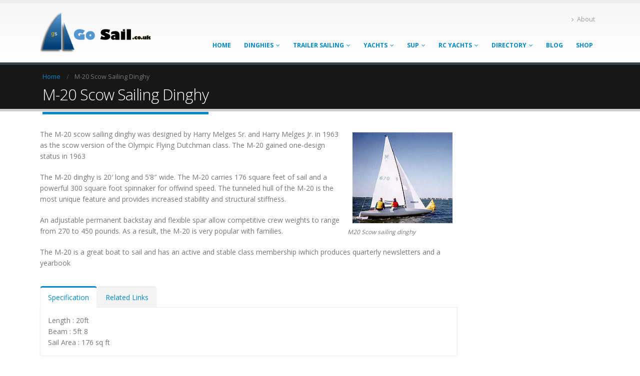

--- FILE ---
content_type: text/html; charset=UTF-8
request_url: https://www.go-sail.co.uk/m-20-scow-sailing-dinghy/
body_size: 13849
content:
<!DOCTYPE html>
<html lang="en">
<head>
    <meta charset="utf-8">
    <!--[if IE]><meta http-equiv='X-UA-Compatible' content='IE=edge,chrome=1'><![endif]-->
    <meta name="viewport" content="width=device-width, initial-scale=1, maximum-scale=1" />
    <link rel="profile" href="https://gmpg.org/xfn/11" />
    <link rel="pingback" href="https://www.go-sail.co.uk/xmlrpc.php" />

    
    <link rel="shortcut icon" href="//www.go-sail.co.uk/wp-content/themes/porto/images/logo/favicon.ico" type="image/x-icon" />

    <link rel="apple-touch-icon" href="//www.go-sail.co.uk/wp-content/themes/porto/images/logo/apple-touch-icon.png">

    <link rel="apple-touch-icon" sizes="120x120" href="//www.go-sail.co.uk/wp-content/themes/porto/images/logo/apple-touch-icon_120x120.png">

    <link rel="apple-touch-icon" sizes="76x76" href="//www.go-sail.co.uk/wp-content/themes/porto/images/logo/apple-touch-icon_76x76.png">

    <link rel="apple-touch-icon" sizes="152x152" href="//www.go-sail.co.uk/wp-content/themes/porto/images/logo/apple-touch-icon_152x152.png">


<style rel="stylesheet" property="stylesheet" type="text/css">.ms-loading-container .ms-loading, .ms-slide .ms-slide-loading { background-image: none !important; background-color: transparent !important; box-shadow: none !important; } #header .logo { max-width: 170px; } @media (min-width: 1170px) { #header .logo { max-width: 250px; } } @media (max-width: 991px) { #header .logo { max-width: 110px; } } @media (max-width: 767px) { #header .logo { max-width: 110px; } } #header.sticky-header .logo { max-width: 100px; }</style><meta name='robots' content='index, follow, max-image-preview:large, max-snippet:-1, max-video-preview:-1' />
	<style>img:is([sizes="auto" i], [sizes^="auto," i]) { contain-intrinsic-size: 3000px 1500px }</style>
	
	<!-- This site is optimized with the Yoast SEO plugin v26.6 - https://yoast.com/wordpress/plugins/seo/ -->
	<title>M-20 scow sailing dinghy - designed by Harry Melges</title>
	<meta name="description" content="About the M-20 scow sailing dinghy designed by Harry Melges. Information, specifications, history and advice about sailing the M-20" />
	<link rel="canonical" href="https://www.go-sail.co.uk/m-20-scow-sailing-dinghy/" />
	<meta property="og:locale" content="en_US" />
	<meta property="og:type" content="article" />
	<meta property="og:title" content="M-20 scow sailing dinghy - designed by Harry Melges" />
	<meta property="og:description" content="About the M-20 scow sailing dinghy designed by Harry Melges. Information, specifications, history and advice about sailing the M-20" />
	<meta property="og:url" content="https://www.go-sail.co.uk/m-20-scow-sailing-dinghy/" />
	<meta property="og:site_name" content="Go Sail" />
	<meta property="article:modified_time" content="2021-10-25T09:15:16+00:00" />
	<meta property="og:image" content="https://www.go-sail.co.uk/wp-content/uploads/2017/05/m20scow-sailing-dinghy.jpg" />
	<meta name="twitter:card" content="summary_large_image" />
	<meta name="twitter:label1" content="Est. reading time" />
	<meta name="twitter:data1" content="1 minute" />
	<script type="application/ld+json" class="yoast-schema-graph">{"@context":"https://schema.org","@graph":[{"@type":"WebPage","@id":"https://www.go-sail.co.uk/m-20-scow-sailing-dinghy/","url":"https://www.go-sail.co.uk/m-20-scow-sailing-dinghy/","name":"M-20 scow sailing dinghy - designed by Harry Melges","isPartOf":{"@id":"https://www.go-sail.co.uk/#website"},"primaryImageOfPage":{"@id":"https://www.go-sail.co.uk/m-20-scow-sailing-dinghy/#primaryimage"},"image":{"@id":"https://www.go-sail.co.uk/m-20-scow-sailing-dinghy/#primaryimage"},"thumbnailUrl":"https://www.go-sail.co.uk/wp-content/uploads/2017/05/m20scow-sailing-dinghy.jpg","datePublished":"2017-05-16T15:49:58+00:00","dateModified":"2021-10-25T09:15:16+00:00","description":"About the M-20 scow sailing dinghy designed by Harry Melges. Information, specifications, history and advice about sailing the M-20","breadcrumb":{"@id":"https://www.go-sail.co.uk/m-20-scow-sailing-dinghy/#breadcrumb"},"inLanguage":"en","potentialAction":[{"@type":"ReadAction","target":["https://www.go-sail.co.uk/m-20-scow-sailing-dinghy/"]}]},{"@type":"ImageObject","inLanguage":"en","@id":"https://www.go-sail.co.uk/m-20-scow-sailing-dinghy/#primaryimage","url":"https://www.go-sail.co.uk/wp-content/uploads/2017/05/m20scow-sailing-dinghy.jpg","contentUrl":"https://www.go-sail.co.uk/wp-content/uploads/2017/05/m20scow-sailing-dinghy.jpg","width":210,"height":191,"caption":"M20 Scow sailing dinghy"},{"@type":"BreadcrumbList","@id":"https://www.go-sail.co.uk/m-20-scow-sailing-dinghy/#breadcrumb","itemListElement":[{"@type":"ListItem","position":1,"name":"Home","item":"https://www.go-sail.co.uk/"},{"@type":"ListItem","position":2,"name":"M-20 Scow Sailing Dinghy"}]},{"@type":"WebSite","@id":"https://www.go-sail.co.uk/#website","url":"https://www.go-sail.co.uk/","name":"Go Sail","description":"Dinghy sailing, trailer sailing and yacht sailing.","publisher":{"@id":"https://www.go-sail.co.uk/#organization"},"potentialAction":[{"@type":"SearchAction","target":{"@type":"EntryPoint","urlTemplate":"https://www.go-sail.co.uk/?s={search_term_string}"},"query-input":{"@type":"PropertyValueSpecification","valueRequired":true,"valueName":"search_term_string"}}],"inLanguage":"en"},{"@type":"Organization","@id":"https://www.go-sail.co.uk/#organization","name":"Go Sail","url":"https://www.go-sail.co.uk/","logo":{"@type":"ImageObject","inLanguage":"en","@id":"https://www.go-sail.co.uk/#/schema/logo/image/","url":"https://www.go-sail.co.uk/wp-content/uploads/2017/04/logo.png","contentUrl":"https://www.go-sail.co.uk/wp-content/uploads/2017/04/logo.png","width":320,"height":106,"caption":"Go Sail"},"image":{"@id":"https://www.go-sail.co.uk/#/schema/logo/image/"}}]}</script>
	<!-- / Yoast SEO plugin. -->


<link rel='dns-prefetch' href='//cdn.jsdelivr.net' />
<link rel='dns-prefetch' href='//fonts.googleapis.com' />
<link rel="alternate" type="application/rss+xml" title="Go Sail &raquo; Feed" href="https://www.go-sail.co.uk/feed/" />
<script type="text/javascript">
/* <![CDATA[ */
window._wpemojiSettings = {"baseUrl":"https:\/\/s.w.org\/images\/core\/emoji\/16.0.1\/72x72\/","ext":".png","svgUrl":"https:\/\/s.w.org\/images\/core\/emoji\/16.0.1\/svg\/","svgExt":".svg","source":{"concatemoji":"https:\/\/www.go-sail.co.uk\/wp-includes\/js\/wp-emoji-release.min.js?ver=6.8.2"}};
/*! This file is auto-generated */
!function(s,n){var o,i,e;function c(e){try{var t={supportTests:e,timestamp:(new Date).valueOf()};sessionStorage.setItem(o,JSON.stringify(t))}catch(e){}}function p(e,t,n){e.clearRect(0,0,e.canvas.width,e.canvas.height),e.fillText(t,0,0);var t=new Uint32Array(e.getImageData(0,0,e.canvas.width,e.canvas.height).data),a=(e.clearRect(0,0,e.canvas.width,e.canvas.height),e.fillText(n,0,0),new Uint32Array(e.getImageData(0,0,e.canvas.width,e.canvas.height).data));return t.every(function(e,t){return e===a[t]})}function u(e,t){e.clearRect(0,0,e.canvas.width,e.canvas.height),e.fillText(t,0,0);for(var n=e.getImageData(16,16,1,1),a=0;a<n.data.length;a++)if(0!==n.data[a])return!1;return!0}function f(e,t,n,a){switch(t){case"flag":return n(e,"\ud83c\udff3\ufe0f\u200d\u26a7\ufe0f","\ud83c\udff3\ufe0f\u200b\u26a7\ufe0f")?!1:!n(e,"\ud83c\udde8\ud83c\uddf6","\ud83c\udde8\u200b\ud83c\uddf6")&&!n(e,"\ud83c\udff4\udb40\udc67\udb40\udc62\udb40\udc65\udb40\udc6e\udb40\udc67\udb40\udc7f","\ud83c\udff4\u200b\udb40\udc67\u200b\udb40\udc62\u200b\udb40\udc65\u200b\udb40\udc6e\u200b\udb40\udc67\u200b\udb40\udc7f");case"emoji":return!a(e,"\ud83e\udedf")}return!1}function g(e,t,n,a){var r="undefined"!=typeof WorkerGlobalScope&&self instanceof WorkerGlobalScope?new OffscreenCanvas(300,150):s.createElement("canvas"),o=r.getContext("2d",{willReadFrequently:!0}),i=(o.textBaseline="top",o.font="600 32px Arial",{});return e.forEach(function(e){i[e]=t(o,e,n,a)}),i}function t(e){var t=s.createElement("script");t.src=e,t.defer=!0,s.head.appendChild(t)}"undefined"!=typeof Promise&&(o="wpEmojiSettingsSupports",i=["flag","emoji"],n.supports={everything:!0,everythingExceptFlag:!0},e=new Promise(function(e){s.addEventListener("DOMContentLoaded",e,{once:!0})}),new Promise(function(t){var n=function(){try{var e=JSON.parse(sessionStorage.getItem(o));if("object"==typeof e&&"number"==typeof e.timestamp&&(new Date).valueOf()<e.timestamp+604800&&"object"==typeof e.supportTests)return e.supportTests}catch(e){}return null}();if(!n){if("undefined"!=typeof Worker&&"undefined"!=typeof OffscreenCanvas&&"undefined"!=typeof URL&&URL.createObjectURL&&"undefined"!=typeof Blob)try{var e="postMessage("+g.toString()+"("+[JSON.stringify(i),f.toString(),p.toString(),u.toString()].join(",")+"));",a=new Blob([e],{type:"text/javascript"}),r=new Worker(URL.createObjectURL(a),{name:"wpTestEmojiSupports"});return void(r.onmessage=function(e){c(n=e.data),r.terminate(),t(n)})}catch(e){}c(n=g(i,f,p,u))}t(n)}).then(function(e){for(var t in e)n.supports[t]=e[t],n.supports.everything=n.supports.everything&&n.supports[t],"flag"!==t&&(n.supports.everythingExceptFlag=n.supports.everythingExceptFlag&&n.supports[t]);n.supports.everythingExceptFlag=n.supports.everythingExceptFlag&&!n.supports.flag,n.DOMReady=!1,n.readyCallback=function(){n.DOMReady=!0}}).then(function(){return e}).then(function(){var e;n.supports.everything||(n.readyCallback(),(e=n.source||{}).concatemoji?t(e.concatemoji):e.wpemoji&&e.twemoji&&(t(e.twemoji),t(e.wpemoji)))}))}((window,document),window._wpemojiSettings);
/* ]]> */
</script>
<!-- www.go-sail.co.uk is managing ads with Advanced Ads 2.0.16 – https://wpadvancedads.com/ --><script id="advads-ready">
			window.advanced_ads_ready=function(e,a){a=a||"complete";var d=function(e){return"interactive"===a?"loading"!==e:"complete"===e};d(document.readyState)?e():document.addEventListener("readystatechange",(function(a){d(a.target.readyState)&&e()}),{once:"interactive"===a})},window.advanced_ads_ready_queue=window.advanced_ads_ready_queue||[];		</script>
		
<style id='wp-emoji-styles-inline-css' type='text/css'>

	img.wp-smiley, img.emoji {
		display: inline !important;
		border: none !important;
		box-shadow: none !important;
		height: 1em !important;
		width: 1em !important;
		margin: 0 0.07em !important;
		vertical-align: -0.1em !important;
		background: none !important;
		padding: 0 !important;
	}
</style>
<link rel='stylesheet' id='wp-block-library-css' href='https://www.go-sail.co.uk/wp-includes/css/dist/block-library/style.min.css?ver=6.8.2' type='text/css' media='all' />
<style id='classic-theme-styles-inline-css' type='text/css'>
/*! This file is auto-generated */
.wp-block-button__link{color:#fff;background-color:#32373c;border-radius:9999px;box-shadow:none;text-decoration:none;padding:calc(.667em + 2px) calc(1.333em + 2px);font-size:1.125em}.wp-block-file__button{background:#32373c;color:#fff;text-decoration:none}
</style>
<style id='global-styles-inline-css' type='text/css'>
:root{--wp--preset--aspect-ratio--square: 1;--wp--preset--aspect-ratio--4-3: 4/3;--wp--preset--aspect-ratio--3-4: 3/4;--wp--preset--aspect-ratio--3-2: 3/2;--wp--preset--aspect-ratio--2-3: 2/3;--wp--preset--aspect-ratio--16-9: 16/9;--wp--preset--aspect-ratio--9-16: 9/16;--wp--preset--color--black: #000000;--wp--preset--color--cyan-bluish-gray: #abb8c3;--wp--preset--color--white: #ffffff;--wp--preset--color--pale-pink: #f78da7;--wp--preset--color--vivid-red: #cf2e2e;--wp--preset--color--luminous-vivid-orange: #ff6900;--wp--preset--color--luminous-vivid-amber: #fcb900;--wp--preset--color--light-green-cyan: #7bdcb5;--wp--preset--color--vivid-green-cyan: #00d084;--wp--preset--color--pale-cyan-blue: #8ed1fc;--wp--preset--color--vivid-cyan-blue: #0693e3;--wp--preset--color--vivid-purple: #9b51e0;--wp--preset--gradient--vivid-cyan-blue-to-vivid-purple: linear-gradient(135deg,rgba(6,147,227,1) 0%,rgb(155,81,224) 100%);--wp--preset--gradient--light-green-cyan-to-vivid-green-cyan: linear-gradient(135deg,rgb(122,220,180) 0%,rgb(0,208,130) 100%);--wp--preset--gradient--luminous-vivid-amber-to-luminous-vivid-orange: linear-gradient(135deg,rgba(252,185,0,1) 0%,rgba(255,105,0,1) 100%);--wp--preset--gradient--luminous-vivid-orange-to-vivid-red: linear-gradient(135deg,rgba(255,105,0,1) 0%,rgb(207,46,46) 100%);--wp--preset--gradient--very-light-gray-to-cyan-bluish-gray: linear-gradient(135deg,rgb(238,238,238) 0%,rgb(169,184,195) 100%);--wp--preset--gradient--cool-to-warm-spectrum: linear-gradient(135deg,rgb(74,234,220) 0%,rgb(151,120,209) 20%,rgb(207,42,186) 40%,rgb(238,44,130) 60%,rgb(251,105,98) 80%,rgb(254,248,76) 100%);--wp--preset--gradient--blush-light-purple: linear-gradient(135deg,rgb(255,206,236) 0%,rgb(152,150,240) 100%);--wp--preset--gradient--blush-bordeaux: linear-gradient(135deg,rgb(254,205,165) 0%,rgb(254,45,45) 50%,rgb(107,0,62) 100%);--wp--preset--gradient--luminous-dusk: linear-gradient(135deg,rgb(255,203,112) 0%,rgb(199,81,192) 50%,rgb(65,88,208) 100%);--wp--preset--gradient--pale-ocean: linear-gradient(135deg,rgb(255,245,203) 0%,rgb(182,227,212) 50%,rgb(51,167,181) 100%);--wp--preset--gradient--electric-grass: linear-gradient(135deg,rgb(202,248,128) 0%,rgb(113,206,126) 100%);--wp--preset--gradient--midnight: linear-gradient(135deg,rgb(2,3,129) 0%,rgb(40,116,252) 100%);--wp--preset--font-size--small: 13px;--wp--preset--font-size--medium: 20px;--wp--preset--font-size--large: 36px;--wp--preset--font-size--x-large: 42px;--wp--preset--spacing--20: 0.44rem;--wp--preset--spacing--30: 0.67rem;--wp--preset--spacing--40: 1rem;--wp--preset--spacing--50: 1.5rem;--wp--preset--spacing--60: 2.25rem;--wp--preset--spacing--70: 3.38rem;--wp--preset--spacing--80: 5.06rem;--wp--preset--shadow--natural: 6px 6px 9px rgba(0, 0, 0, 0.2);--wp--preset--shadow--deep: 12px 12px 50px rgba(0, 0, 0, 0.4);--wp--preset--shadow--sharp: 6px 6px 0px rgba(0, 0, 0, 0.2);--wp--preset--shadow--outlined: 6px 6px 0px -3px rgba(255, 255, 255, 1), 6px 6px rgba(0, 0, 0, 1);--wp--preset--shadow--crisp: 6px 6px 0px rgba(0, 0, 0, 1);}:where(.is-layout-flex){gap: 0.5em;}:where(.is-layout-grid){gap: 0.5em;}body .is-layout-flex{display: flex;}.is-layout-flex{flex-wrap: wrap;align-items: center;}.is-layout-flex > :is(*, div){margin: 0;}body .is-layout-grid{display: grid;}.is-layout-grid > :is(*, div){margin: 0;}:where(.wp-block-columns.is-layout-flex){gap: 2em;}:where(.wp-block-columns.is-layout-grid){gap: 2em;}:where(.wp-block-post-template.is-layout-flex){gap: 1.25em;}:where(.wp-block-post-template.is-layout-grid){gap: 1.25em;}.has-black-color{color: var(--wp--preset--color--black) !important;}.has-cyan-bluish-gray-color{color: var(--wp--preset--color--cyan-bluish-gray) !important;}.has-white-color{color: var(--wp--preset--color--white) !important;}.has-pale-pink-color{color: var(--wp--preset--color--pale-pink) !important;}.has-vivid-red-color{color: var(--wp--preset--color--vivid-red) !important;}.has-luminous-vivid-orange-color{color: var(--wp--preset--color--luminous-vivid-orange) !important;}.has-luminous-vivid-amber-color{color: var(--wp--preset--color--luminous-vivid-amber) !important;}.has-light-green-cyan-color{color: var(--wp--preset--color--light-green-cyan) !important;}.has-vivid-green-cyan-color{color: var(--wp--preset--color--vivid-green-cyan) !important;}.has-pale-cyan-blue-color{color: var(--wp--preset--color--pale-cyan-blue) !important;}.has-vivid-cyan-blue-color{color: var(--wp--preset--color--vivid-cyan-blue) !important;}.has-vivid-purple-color{color: var(--wp--preset--color--vivid-purple) !important;}.has-black-background-color{background-color: var(--wp--preset--color--black) !important;}.has-cyan-bluish-gray-background-color{background-color: var(--wp--preset--color--cyan-bluish-gray) !important;}.has-white-background-color{background-color: var(--wp--preset--color--white) !important;}.has-pale-pink-background-color{background-color: var(--wp--preset--color--pale-pink) !important;}.has-vivid-red-background-color{background-color: var(--wp--preset--color--vivid-red) !important;}.has-luminous-vivid-orange-background-color{background-color: var(--wp--preset--color--luminous-vivid-orange) !important;}.has-luminous-vivid-amber-background-color{background-color: var(--wp--preset--color--luminous-vivid-amber) !important;}.has-light-green-cyan-background-color{background-color: var(--wp--preset--color--light-green-cyan) !important;}.has-vivid-green-cyan-background-color{background-color: var(--wp--preset--color--vivid-green-cyan) !important;}.has-pale-cyan-blue-background-color{background-color: var(--wp--preset--color--pale-cyan-blue) !important;}.has-vivid-cyan-blue-background-color{background-color: var(--wp--preset--color--vivid-cyan-blue) !important;}.has-vivid-purple-background-color{background-color: var(--wp--preset--color--vivid-purple) !important;}.has-black-border-color{border-color: var(--wp--preset--color--black) !important;}.has-cyan-bluish-gray-border-color{border-color: var(--wp--preset--color--cyan-bluish-gray) !important;}.has-white-border-color{border-color: var(--wp--preset--color--white) !important;}.has-pale-pink-border-color{border-color: var(--wp--preset--color--pale-pink) !important;}.has-vivid-red-border-color{border-color: var(--wp--preset--color--vivid-red) !important;}.has-luminous-vivid-orange-border-color{border-color: var(--wp--preset--color--luminous-vivid-orange) !important;}.has-luminous-vivid-amber-border-color{border-color: var(--wp--preset--color--luminous-vivid-amber) !important;}.has-light-green-cyan-border-color{border-color: var(--wp--preset--color--light-green-cyan) !important;}.has-vivid-green-cyan-border-color{border-color: var(--wp--preset--color--vivid-green-cyan) !important;}.has-pale-cyan-blue-border-color{border-color: var(--wp--preset--color--pale-cyan-blue) !important;}.has-vivid-cyan-blue-border-color{border-color: var(--wp--preset--color--vivid-cyan-blue) !important;}.has-vivid-purple-border-color{border-color: var(--wp--preset--color--vivid-purple) !important;}.has-vivid-cyan-blue-to-vivid-purple-gradient-background{background: var(--wp--preset--gradient--vivid-cyan-blue-to-vivid-purple) !important;}.has-light-green-cyan-to-vivid-green-cyan-gradient-background{background: var(--wp--preset--gradient--light-green-cyan-to-vivid-green-cyan) !important;}.has-luminous-vivid-amber-to-luminous-vivid-orange-gradient-background{background: var(--wp--preset--gradient--luminous-vivid-amber-to-luminous-vivid-orange) !important;}.has-luminous-vivid-orange-to-vivid-red-gradient-background{background: var(--wp--preset--gradient--luminous-vivid-orange-to-vivid-red) !important;}.has-very-light-gray-to-cyan-bluish-gray-gradient-background{background: var(--wp--preset--gradient--very-light-gray-to-cyan-bluish-gray) !important;}.has-cool-to-warm-spectrum-gradient-background{background: var(--wp--preset--gradient--cool-to-warm-spectrum) !important;}.has-blush-light-purple-gradient-background{background: var(--wp--preset--gradient--blush-light-purple) !important;}.has-blush-bordeaux-gradient-background{background: var(--wp--preset--gradient--blush-bordeaux) !important;}.has-luminous-dusk-gradient-background{background: var(--wp--preset--gradient--luminous-dusk) !important;}.has-pale-ocean-gradient-background{background: var(--wp--preset--gradient--pale-ocean) !important;}.has-electric-grass-gradient-background{background: var(--wp--preset--gradient--electric-grass) !important;}.has-midnight-gradient-background{background: var(--wp--preset--gradient--midnight) !important;}.has-small-font-size{font-size: var(--wp--preset--font-size--small) !important;}.has-medium-font-size{font-size: var(--wp--preset--font-size--medium) !important;}.has-large-font-size{font-size: var(--wp--preset--font-size--large) !important;}.has-x-large-font-size{font-size: var(--wp--preset--font-size--x-large) !important;}
:where(.wp-block-post-template.is-layout-flex){gap: 1.25em;}:where(.wp-block-post-template.is-layout-grid){gap: 1.25em;}
:where(.wp-block-columns.is-layout-flex){gap: 2em;}:where(.wp-block-columns.is-layout-grid){gap: 2em;}
:root :where(.wp-block-pullquote){font-size: 1.5em;line-height: 1.6;}
</style>
<link rel='stylesheet' id='contact-form-7-css' href='https://www.go-sail.co.uk/wp-content/plugins/contact-form-7/includes/css/styles.css?ver=6.1.4' type='text/css' media='all' />
<style id='contact-form-7-inline-css' type='text/css'>
.wpcf7 .wpcf7-recaptcha iframe {margin-bottom: 0;}.wpcf7 .wpcf7-recaptcha[data-align="center"] > div {margin: 0 auto;}.wpcf7 .wpcf7-recaptcha[data-align="right"] > div {margin: 0 0 0 auto;}
</style>
<link rel='stylesheet' id='rs-plugin-settings-css' href='https://www.go-sail.co.uk/wp-content/plugins/revslider/public/assets/css/settings.css?ver=5.3.1.5' type='text/css' media='all' />
<style id='rs-plugin-settings-inline-css' type='text/css'>
#rs-demo-id {}
.tparrows:before{color:#0088cc;text-shadow:0 0 3px #fff;}.revslider-initialised .tp-loader{z-index:18;}
</style>
<style id='woocommerce-inline-inline-css' type='text/css'>
.woocommerce form .form-row .required { visibility: visible; }
</style>
<link rel='stylesheet' id='brands-styles-css' href='https://www.go-sail.co.uk/wp-content/plugins/woocommerce/assets/css/brands.css?ver=10.2.3' type='text/css' media='all' />
<link rel='stylesheet' id='wp-pagenavi-css' href='https://www.go-sail.co.uk/wp-content/plugins/wp-pagenavi/pagenavi-css.css?ver=2.70' type='text/css' media='all' />
<link rel='stylesheet' id='js_composer_front-css' href='https://www.go-sail.co.uk/wp-content/plugins/js_composer/assets/css/js_composer.min.css?ver=5.1' type='text/css' media='all' />
<link rel='stylesheet' id='bsf-Defaults-css' href='https://www.go-sail.co.uk/wp-content/uploads/smile_fonts/Defaults/Defaults.css?ver=6.8.2' type='text/css' media='all' />
<link rel='stylesheet' id='ultimate-style-min-css' href='https://www.go-sail.co.uk/wp-content/plugins/Ultimate_VC_Addons/assets/min-css/ultimate.min.css?ver=3.16.9' type='text/css' media='all' />
<link rel='stylesheet' id='porto-bootstrap-css' href='https://www.go-sail.co.uk/wp-content/themes/porto/css/bootstrap_1.css?ver=6.8.2' type='text/css' media='all' />
<link rel='stylesheet' id='porto-plugins-css' href='https://www.go-sail.co.uk/wp-content/themes/porto/css/plugins_1.css?ver=6.8.2' type='text/css' media='all' />
<link rel='stylesheet' id='porto-theme-elements-css' href='https://www.go-sail.co.uk/wp-content/themes/porto/css/theme_elements_1.css?ver=6.8.2' type='text/css' media='all' />
<link rel='stylesheet' id='porto-theme-css' href='https://www.go-sail.co.uk/wp-content/themes/porto/css/theme_1.css?ver=6.8.2' type='text/css' media='all' />
<link rel='stylesheet' id='porto-theme-shop-css' href='https://www.go-sail.co.uk/wp-content/themes/porto/css/theme_shop_1.css?ver=6.8.2' type='text/css' media='all' />
<link rel='stylesheet' id='porto-skin-css' href='https://www.go-sail.co.uk/wp-content/themes/porto/css/skin_1.css?ver=6.8.2' type='text/css' media='all' />
<link rel='stylesheet' id='porto-style-css' href='https://www.go-sail.co.uk/wp-content/themes/porto/style.css?ver=6.8.2' type='text/css' media='all' />
<link rel='stylesheet' id='porto-google-fonts-css' href='//fonts.googleapis.com/css?family=Open+Sans%3A200%2C300%2C400%2C700%2C800%2C600%2C%7CShadows+Into+Light%3A200%2C300%2C400%2C700%2C800%2C600%2C%7COswald%3A200%2C300%2C400%2C700%2C800%2C600%2C%7C&#038;subset=cyrillic%2Ccyrillic-ext%2Cgreek%2Cgreek-ext%2Ckhmer%2Clatin%2Clatin-ext%2Cvietnamese&#038;ver=6.8.2' type='text/css' media='all' />
<!--[if lt IE 10]>
<link rel='stylesheet' id='porto-ie-css' href='https://www.go-sail.co.uk/wp-content/themes/porto/css/ie.css?ver=6.8.2' type='text/css' media='all' />
<![endif]-->
<script type="text/template" id="tmpl-variation-template">
	<div class="woocommerce-variation-description">{{{ data.variation.variation_description }}}</div>
	<div class="woocommerce-variation-price">{{{ data.variation.price_html }}}</div>
	<div class="woocommerce-variation-availability">{{{ data.variation.availability_html }}}</div>
</script>
<script type="text/template" id="tmpl-unavailable-variation-template">
	<p role="alert">Sorry, this product is unavailable. Please choose a different combination.</p>
</script>
<script type="text/javascript" src="https://www.go-sail.co.uk/wp-includes/js/jquery/jquery.min.js?ver=3.7.1" id="jquery-core-js"></script>
<script type="text/javascript" src="https://www.go-sail.co.uk/wp-includes/js/jquery/jquery-migrate.min.js?ver=3.4.1" id="jquery-migrate-js"></script>
<script type="text/javascript" src="https://www.go-sail.co.uk/wp-content/plugins/revslider/public/assets/js/jquery.themepunch.tools.min.js?ver=5.3.1.5" id="tp-tools-js"></script>
<script type="text/javascript" src="https://www.go-sail.co.uk/wp-content/plugins/revslider/public/assets/js/jquery.themepunch.revolution.min.js?ver=5.3.1.5" id="revmin-js"></script>
<script type="text/javascript" src="https://www.go-sail.co.uk/wp-content/plugins/woocommerce/assets/js/jquery-blockui/jquery.blockUI.min.js?ver=2.7.0-wc.10.2.3" id="jquery-blockui-js" data-wp-strategy="defer"></script>
<script type="text/javascript" src="https://www.go-sail.co.uk/wp-content/plugins/woocommerce/assets/js/js-cookie/js.cookie.min.js?ver=2.1.4-wc.10.2.3" id="js-cookie-js" defer="defer" data-wp-strategy="defer"></script>
<script type="text/javascript" id="woocommerce-js-extra">
/* <![CDATA[ */
var woocommerce_params = {"ajax_url":"\/wp-admin\/admin-ajax.php","wc_ajax_url":"\/?wc-ajax=%%endpoint%%","i18n_password_show":"Show password","i18n_password_hide":"Hide password"};
/* ]]> */
</script>
<script type="text/javascript" src="https://www.go-sail.co.uk/wp-content/plugins/woocommerce/assets/js/frontend/woocommerce.min.js?ver=10.2.3" id="woocommerce-js" defer="defer" data-wp-strategy="defer"></script>
<script type="text/javascript" id="wc-add-to-cart-js-extra">
/* <![CDATA[ */
var wc_add_to_cart_params = {"ajax_url":"\/wp-admin\/admin-ajax.php","wc_ajax_url":"\/?wc-ajax=%%endpoint%%","i18n_view_cart":"View cart","cart_url":"https:\/\/www.go-sail.co.uk\/cart\/","is_cart":"","cart_redirect_after_add":"no"};
/* ]]> */
</script>
<script type="text/javascript" src="https://www.go-sail.co.uk/wp-content/plugins/woocommerce/assets/js/frontend/add-to-cart.min.js?ver=10.2.3" id="wc-add-to-cart-js" data-wp-strategy="defer"></script>
<script type="text/javascript" src="https://www.go-sail.co.uk/wp-content/plugins/js_composer/assets/js/vendors/woocommerce-add-to-cart.js?ver=5.1" id="vc_woocommerce-add-to-cart-js-js"></script>
<script type="text/javascript" src="https://www.go-sail.co.uk/wp-includes/js/underscore.min.js?ver=1.13.7" id="underscore-js"></script>
<script type="text/javascript" id="wp-util-js-extra">
/* <![CDATA[ */
var _wpUtilSettings = {"ajax":{"url":"\/wp-admin\/admin-ajax.php"}};
/* ]]> */
</script>
<script type="text/javascript" src="https://www.go-sail.co.uk/wp-includes/js/wp-util.min.js?ver=6.8.2" id="wp-util-js"></script>
<script type="text/javascript" id="wc-add-to-cart-variation-js-extra">
/* <![CDATA[ */
var wc_add_to_cart_variation_params = {"wc_ajax_url":"\/?wc-ajax=%%endpoint%%","i18n_no_matching_variations_text":"Sorry, no products matched your selection. Please choose a different combination.","i18n_make_a_selection_text":"Please select some product options before adding this product to your cart.","i18n_unavailable_text":"Sorry, this product is unavailable. Please choose a different combination.","i18n_reset_alert_text":"Your selection has been reset. Please select some product options before adding this product to your cart."};
/* ]]> */
</script>
<script type="text/javascript" src="https://www.go-sail.co.uk/wp-content/plugins/woocommerce/assets/js/frontend/add-to-cart-variation.min.js?ver=10.2.3" id="wc-add-to-cart-variation-js" defer="defer" data-wp-strategy="defer"></script>
<script type="text/javascript" src="https://www.go-sail.co.uk/wp-includes/js/jquery/ui/core.min.js?ver=1.13.3" id="jquery-ui-core-js"></script>
<script type="text/javascript" src="https://www.go-sail.co.uk/wp-content/plugins/Ultimate_VC_Addons/assets/min-js/ultimate.min.js?ver=3.16.9" id="ultimate-script-js"></script>
<script type="text/javascript" src="https://www.go-sail.co.uk/wp-content/themes/porto/js/plugins.min.js?ver=3.5.3" id="porto-plugins-js"></script>
<link rel="https://api.w.org/" href="https://www.go-sail.co.uk/wp-json/" /><link rel="alternate" title="JSON" type="application/json" href="https://www.go-sail.co.uk/wp-json/wp/v2/pages/316" /><link rel="EditURI" type="application/rsd+xml" title="RSD" href="https://www.go-sail.co.uk/xmlrpc.php?rsd" />
<meta name="generator" content="WordPress 6.8.2" />
<meta name="generator" content="WooCommerce 10.2.3" />
<link rel='shortlink' href='https://www.go-sail.co.uk/?p=316' />
<link rel="alternate" title="oEmbed (JSON)" type="application/json+oembed" href="https://www.go-sail.co.uk/wp-json/oembed/1.0/embed?url=https%3A%2F%2Fwww.go-sail.co.uk%2Fm-20-scow-sailing-dinghy%2F" />
<link rel="alternate" title="oEmbed (XML)" type="text/xml+oembed" href="https://www.go-sail.co.uk/wp-json/oembed/1.0/embed?url=https%3A%2F%2Fwww.go-sail.co.uk%2Fm-20-scow-sailing-dinghy%2F&#038;format=xml" />
<script async src="https://epnt.ebay.com/static/epn-smart-tools.js"></script>	<noscript><style>.woocommerce-product-gallery{ opacity: 1 !important; }</style></noscript>
	<meta name="generator" content="Powered by Visual Composer - drag and drop page builder for WordPress."/>
<!--[if lte IE 9]><link rel="stylesheet" type="text/css" href="https://www.go-sail.co.uk/wp-content/plugins/js_composer/assets/css/vc_lte_ie9.min.css" media="screen"><![endif]--><meta name="generator" content="Powered by Slider Revolution 5.3.1.5 - responsive, Mobile-Friendly Slider Plugin for WordPress with comfortable drag and drop interface." />
<script  async src="https://pagead2.googlesyndication.com/pagead/js/adsbygoogle.js?client=ca-pub-0467165140251850" crossorigin="anonymous"></script><noscript><style type="text/css"> .wpb_animate_when_almost_visible { opacity: 1; }</style></noscript>

<link rel="stylesheet" href="https://cdnjs.cloudflare.com/ajax/libs/simple-line-icons/2.4.1/css/simple-line-icons.css">


    <script type="text/javascript">
        
                    
                
    </script>

	
</head>
<body data-rsssl=1 class="wp-singular page-template-default page page-id-316 wp-theme-porto full blog-1  theme-porto woocommerce-no-js wpbdp-with-button-styles wpb-js-composer js-comp-ver-5.1 vc_responsive aa-prefix-advads-">
    
    <div class="page-wrapper"><!-- page wrapper -->

        
                    <div class="header-wrapper clearfix"><!-- header wrapper -->
                                
                    
<header id="header" class="header-corporate header-10 search-sm">
    
        <div class="header-top">
            <div class="container">
                <div class="header-left">
                    
                </div>
                <div class="header-right">
                    
                </div>
            </div>
        </div>
    

    <div class="header-main header-body" style="top: 0px;">
        <div class="header-container container">
            <div class="header-left">
                <div class="logo">


    <a href="https://www.go-sail.co.uk/" title="Go Sail - Dinghy sailing, trailer sailing and yacht sailing." rel="home">



        


        <img class="img-responsive standard-logo" src="//www.go-sail.co.uk/wp-content/uploads/2017/04/logo.png" alt="Go Sail" /><img class="img-responsive retina-logo" src="//www.go-sail.co.uk/wp-content/uploads/2017/04/logo.png" alt="Go Sail" style="display:none;" />


        


    </a>



    </div>
            </div>

            <div class="header-right">
                <div class="header-right-top">
                    <div class="header-contact"><ul class="nav nav-pills nav-top">
	<li>
		<a href="\about"><i class="fa fa-angle-right"></i>About</a> 

	</li>
	
</ul>
</div>
                    <a class="mobile-toggle"><i class="fa fa-reorder"></i></a>
                </div>
                <div class="header-right-bottom">
                    <div id="main-menu">
                        <ul id="menu-main" class="main-menu mega-menu show-arrow effect-down subeffect-fadein-left"><li id="nav-menu-item-811" class="menu-item menu-item-type-post_type menu-item-object-page menu-item-home  narrow "><a href="https://www.go-sail.co.uk/" class="">Home</a></li>
<li id="nav-menu-item-29" class="menu-item menu-item-type-post_type menu-item-object-page menu-item-has-children  has-sub narrow "><a href="https://www.go-sail.co.uk/sailing-dinghies/" class="">Dinghies</a>
<div class="popup"><div class="inner" style=""><ul class="sub-menu">
	<li id="nav-menu-item-1809" class="menu-item menu-item-type-custom menu-item-object-custom " data-cols="1"><a href="https://www.go-sail.co.uk/sailing-dinghies/" class="">Dinghy Database</a></li>
	<li id="nav-menu-item-46" class="menu-item menu-item-type-post_type menu-item-object-page " data-cols="1"><a href="https://www.go-sail.co.uk/dinghy-sailing-beginners/" class="">Dinghy Sailing For Beginners</a></li>
	<li id="nav-menu-item-47" class="menu-item menu-item-type-post_type menu-item-object-page " data-cols="1"><a href="https://www.go-sail.co.uk/introduction-sailing-dinghies/" class="">Introduction To Sailing Dinghies</a></li>
	<li id="nav-menu-item-50" class="menu-item menu-item-type-post_type menu-item-object-page " data-cols="1"><a href="https://www.go-sail.co.uk/sailing-dinghy-types/" class="">Sailing Dinghy Types</a></li>
	<li id="nav-menu-item-53" class="menu-item menu-item-type-post_type menu-item-object-page " data-cols="1"><a href="https://www.go-sail.co.uk/buying-sailing-dinghy/" class="">Buying A Sailing Dinghy</a></li>
	<li id="nav-menu-item-57" class="menu-item menu-item-type-post_type menu-item-object-page " data-cols="1"><a href="https://www.go-sail.co.uk/sailing-dinghy-racing/" class="">Sailing Dinghy Racing</a></li>
	<li id="nav-menu-item-60" class="menu-item menu-item-type-post_type menu-item-object-page " data-cols="1"><a href="https://www.go-sail.co.uk/dinghy-sailing-courses/" class="">Dinghy Sailing Courses</a></li>
	<li id="nav-menu-item-64" class="menu-item menu-item-type-post_type menu-item-object-page " data-cols="1"><a href="https://www.go-sail.co.uk/dinghy-sailing-clothing/" class="">Dinghy Sailing Clothing</a></li>
	<li id="nav-menu-item-77" class="menu-item menu-item-type-post_type menu-item-object-page " data-cols="1"><a href="https://www.go-sail.co.uk/sail-materials/" class="">Sail Materials</a></li>
	<li id="nav-menu-item-78" class="menu-item menu-item-type-post_type menu-item-object-page " data-cols="1"><a href="https://www.go-sail.co.uk/sail-care/" class="">Sail Care</a></li>
	<li id="nav-menu-item-89" class="menu-item menu-item-type-post_type menu-item-object-page " data-cols="1"><a href="https://www.go-sail.co.uk/how-to-right-a-capsized-sailing-dinghy/" class="">Righting a Capsized Sailing Dinghy</a></li>
</ul></div></div>
</li>
<li id="nav-menu-item-107" class="menu-item menu-item-type-post_type menu-item-object-page menu-item-has-children  has-sub narrow "><a href="https://www.go-sail.co.uk/trailer-sailing/" class="">Trailer Sailing</a>
<div class="popup"><div class="inner" style=""><ul class="sub-menu">
	<li id="nav-menu-item-1810" class="menu-item menu-item-type-custom menu-item-object-custom " data-cols="1"><a href="https://www.go-sail.co.uk/trailer-sailing/" class="">Trailer Sailer Database</a></li>
	<li id="nav-menu-item-110" class="menu-item menu-item-type-post_type menu-item-object-page " data-cols="1"><a href="https://www.go-sail.co.uk/advantages-disadvantages-trailer-sailers/" class="">Advantages/Disadvantages</a></li>
	<li id="nav-menu-item-118" class="menu-item menu-item-type-post_type menu-item-object-page " data-cols="1"><a href="https://www.go-sail.co.uk/buy-trailer-sailer/" class="">Buying A Trailer Sailer</a></li>
	<li id="nav-menu-item-117" class="menu-item menu-item-type-post_type menu-item-object-page " data-cols="1"><a href="https://www.go-sail.co.uk/towing-boats/" class="">Towing your boat</a></li>
	<li id="nav-menu-item-119" class="menu-item menu-item-type-post_type menu-item-object-page " data-cols="1"><a href="https://www.go-sail.co.uk/boat-trailers/" class="">Trailers</a></li>
</ul></div></div>
</li>
<li id="nav-menu-item-637" class="menu-item menu-item-type-post_type menu-item-object-page menu-item-has-children  has-sub narrow "><a href="https://www.go-sail.co.uk/yachts-yachting-and-sailing-boats/" class="">Yachts</a>
<div class="popup"><div class="inner" style=""><ul class="sub-menu">
	<li id="nav-menu-item-1811" class="menu-item menu-item-type-custom menu-item-object-custom " data-cols="1"><a href="https://www.go-sail.co.uk/yachts-yachting-and-sailing-boats/" class="">Yacht Database</a></li>
	<li id="nav-menu-item-1002" class="menu-item menu-item-type-post_type menu-item-object-page " data-cols="1"><a href="https://www.go-sail.co.uk/yacht-charter-sailing-holidays/" class="">Yacht Charter /  Holidays</a></li>
</ul></div></div>
</li>
<li id="nav-menu-item-5418" class="menu-item menu-item-type-post_type menu-item-object-page menu-item-has-children  has-sub narrow "><a href="https://www.go-sail.co.uk/introduction-to-paddleboarding/" class="">SUP</a>
<div class="popup"><div class="inner" style=""><ul class="sub-menu">
	<li id="nav-menu-item-5453" class="menu-item menu-item-type-post_type menu-item-object-page " data-cols="1"><a href="https://www.go-sail.co.uk/introduction-to-paddleboarding/choosing-a-paddleboard-sup/" class="">Choosing a SUP</a></li>
	<li id="nav-menu-item-5454" class="menu-item menu-item-type-post_type menu-item-object-page " data-cols="1"><a href="https://www.go-sail.co.uk/introduction-to-paddleboarding/inflatable-stand-up-paddleboard-sup-construction/" class="">Inflatable SUP Construction</a></li>
</ul></div></div>
</li>
<li id="nav-menu-item-252" class="menu-item menu-item-type-post_type menu-item-object-page menu-item-has-children  has-sub narrow "><a href="https://www.go-sail.co.uk/radio-controlled-rc-yachts/" class="">RC Yachts</a>
<div class="popup"><div class="inner" style=""><ul class="sub-menu">
	<li id="nav-menu-item-722" class="menu-item menu-item-type-post_type menu-item-object-page " data-cols="1"><a href="https://www.go-sail.co.uk/rc-yacht-classes/" class="">RC Yacht Classes</a></li>
</ul></div></div>
</li>
<li id="nav-menu-item-1390" class="menu-item menu-item-type-post_type menu-item-object-page menu-item-has-children  has-sub narrow "><a href="https://www.go-sail.co.uk/business-directory/" class="">Directory</a>
<div class="popup"><div class="inner" style=""><ul class="sub-menu">
	<li id="nav-menu-item-1404" class="menu-item menu-item-type-custom menu-item-object-custom " data-cols="1"><a href="https://www.go-sail.co.uk/business-directory/?wpbdp_view=submit_listing" class="">Add Listing</a></li>
</ul></div></div>
</li>
<li id="nav-menu-item-812" class="menu-item menu-item-type-post_type menu-item-object-page  narrow "><a href="https://www.go-sail.co.uk/blog/" class="">Blog</a></li>
<li id="nav-menu-item-5403" class="menu-item menu-item-type-post_type menu-item-object-page  narrow "><a href="https://www.go-sail.co.uk/sailing-shop/" class="">Shop</a></li>
</ul>
                    </div>
                    
                </div>

                

            </div>
        </div>
    </div>
</header>
                            </div><!-- end header wrapper -->
        
        
        

    
    <section class="page-top page-header-1">
        
<div class="container">
    <div class="row">
        <div class="col-md-12">
            
                <div class="breadcrumbs-wrap">
                    <ul class="breadcrumb"><li class="home"itemscope itemtype="http://schema.org/BreadcrumbList"><a itemprop="url" href="https://www.go-sail.co.uk" title="Go to Home Page"><span itemprop="title">Home</span></a><i class="delimiter"></i></li><li>M-20 Scow Sailing Dinghy</li></ul>
                </div>
            
            <div class="">
                <h1 class="page-title">M-20 Scow Sailing Dinghy</h1>
                
            </div>
            
        </div>
    </div>
</div>
    </section>
    

        <div id="main" class="column2 column2-right-sidebar boxed"><!-- main -->

            
                        <div class="container">
            	                        <div class="row main-content-wrap">

            <!-- main content -->
            <div class="main-content col-md-9">

                            


    <div id="content" role="main">
        
        

            <article class="post-316 page type-page status-publish hentry">
                

                <span class="entry-title" style="display: none;">M-20 Scow Sailing Dinghy</span><span class="vcard" style="display: none;"><span class="fn"><a href="https://www.go-sail.co.uk/author/admin/" title="Posts by admin" rel="author">admin</a></span></span><span class="updated" style="display:none">2021-10-25T09:15:16+00:00</span>

                <div class="page-content">
                    <div class="vc_row wpb_row vc_row-fluid"><div class="vc_column_container vc_col-sm-12"><div class="wpb_wrapper vc_column-inner">
	<div class="wpb_text_column wpb_content_element " >
		<div class="wpb_wrapper">
			<div id="attachment_317" style="width: 220px" class="wp-caption alignright"><img decoding="async" aria-describedby="caption-attachment-317" class="size-full wp-image-317" src="https://www.go-sail.co.uk/wp-content/uploads/2017/05/m20scow-sailing-dinghy.jpg" alt="M20 Scow sailing dinghy" width="210" height="191" /><p id="caption-attachment-317" class="wp-caption-text">M20 Scow sailing dinghy</p></div>
<p>The M-20 scow sailing dinghy was designed by Harry Melges Sr. and Harry Melges Jr. in 1963 as the scow version of the Olympic Flying Dutchman class. The M-20 gained one-design status in 1963</p>
<p>The M-20 dinghy is 20&#8242; long and 5&#8217;8&#8243; wide. The M-20 carries 176 square feet of sail and a powerful 300 square foot spinnaker for offwind speed. The tunneled hull of the M-20 is the most unique feature and provides increased stability and structural stiffness.</p>
<p>An adjustable permanent backstay and flexible spar allow competitive crew weights to range from 270 to 450 pounds. As a result, the M-20 is very popular with families.</p>
<p>The M-20 is a great boat to sail and has an active and stable class membership iwhich produces quarterly newsletters and a yearbook</p>

		</div>
	</div>
</div></div></div><div class="vc_row wpb_row vc_row-fluid"><div class="vc_column_container vc_col-sm-12"><div class="wpb_wrapper vc_column-inner"><div class="tabs"><ul class="nav nav-tabs "><li class="active"><a href="#tab-917ef01b-57f7-9" id="tab-917ef01b-57f7-9-title" data-toggle="tab">Specification</a></li><li><a href="#tab-700ed604-8278-10" id="tab-700ed604-8278-10-title" data-toggle="tab">Related Links</a></li></ul><div class="tab-content"><div id="tab-917ef01b-57f7-9" class="tab-pane active">
	<div class="wpb_text_column wpb_content_element " >
		<div class="wpb_wrapper">
			<p>Length : 20ft<br />
Beam : 5ft 8<br />
Sail Area : 176 sq ft</p>

		</div>
	</div>
</div><div id="tab-700ed604-8278-10" class="tab-pane">
	<div class="wpb_text_column wpb_content_element " >
		<div class="wpb_wrapper">
			<p><a href="http://www.m20-scow.com" target="_blank" rel="external nofollow noopener noreferrer">M-20 Association</a></p>

		</div>
	</div>
</div></div></div></div></div></div><div class="vc_row wpb_row vc_row-fluid"><div class="vc_column_container vc_col-sm-12"><div class="wpb_wrapper vc_column-inner">
	<div class="wpb_text_column wpb_content_element " >
		<div class="wpb_wrapper">
			<script async src="https://pagead2.googlesyndication.com/pagead/js/adsbygoogle.js?client=ca-pub-0467165140251850"
     crossorigin="anonymous"></script>
<!-- Go Sail Horizontal -->
<ins class="adsbygoogle"
     style="display:block"
     data-ad-client="ca-pub-0467165140251850"
     data-ad-slot="6355997198"
     data-ad-format="auto"
     data-full-width-responsive="true"></ins>
<script>
     (adsbygoogle = window.adsbygoogle || []).push({});
</script>

		</div>
	</div>
</div></div></div>

                </div>
            </article>

            <div class="">
            

            
            </div>

        

    </div>


        



</div><!-- end main content -->


    <div class="col-md-3 sidebar right-sidebar mobile-hide-sidebar"><!-- main sidebar -->
        
        <div class="sidebar-content">
            
            <aside class="widget sbg_widget dinghy advads-widget"><script async src="https://pagead2.googlesyndication.com/pagead/js/adsbygoogle.js?client=ca-pub-0467165140251850"
     crossorigin="anonymous"></script>
<!-- Google Vertical fixed -->
<ins class="adsbygoogle"
     style="display:inline-block;width:300px;height:600px"
     data-ad-client="ca-pub-0467165140251850"
     data-ad-slot="9317186544"></ins>
<script>
     (adsbygoogle = window.adsbygoogle || []).push({});
</script></aside>
        </div>
        
    </div><!-- end main sidebar -->


    </div>
</div>




        

            

            </div><!-- end main -->

            

            <div class="footer-wrapper ">

                

                    



<div id="footer" class="footer-1">
    
        <div class="footer-main">
            <div class="container">
                

                
                    <div class="row">
                        
                                <div class="col-md-3">
                                    <aside id="text-10" class="widget widget_text"><h3 class="widget-title">About Us</h3>			<div class="textwidget"><p>Go Sail covers everything concerned with sailing. Dinghies, trailer sailers, ocean going yachts, radio controlled yachts, stand up paddleboards (SUP), kayaks and canoes.</p>
</div>
		</aside>
                                </div>
                            
                                <div class="col-md-3">
                                    <aside id="nav_menu-2" class="widget widget_nav_menu"><h3 class="widget-title">Site Links</h3><div class="menu-footer-container"><ul id="menu-footer" class="menu"><li id="menu-item-815" class="menu-item menu-item-type-post_type menu-item-object-page menu-item-home menu-item-815"><a href="https://www.go-sail.co.uk/">Home</a></li>
<li id="menu-item-5524" class="menu-item menu-item-type-post_type menu-item-object-page menu-item-5524"><a href="https://www.go-sail.co.uk/marine-sailing-glossary/">Marine / Sailing Glossary</a></li>
<li id="menu-item-5556" class="menu-item menu-item-type-post_type menu-item-object-page menu-item-5556"><a href="https://www.go-sail.co.uk/sailing-paddling-articles/">Sailing / Paddling Articles</a></li>
<li id="menu-item-5568" class="menu-item menu-item-type-post_type menu-item-object-page menu-item-5568"><a href="https://www.go-sail.co.uk/affiliate-disclosure/">Affiliate Disclosure</a></li>
<li id="menu-item-814" class="menu-item menu-item-type-post_type menu-item-object-page menu-item-814"><a href="https://www.go-sail.co.uk/?page_id=806">Contact Us</a></li>
</ul></div></aside>
                                </div>
                            
                                <div class="col-md-3">
                                    <aside id="recent_posts-widget-2" class="widget widget-recent-posts"><h3 class="widget-title">Recent Posts</h3>            <div class="row">
                <div>
                    <div class="post-slide">
<div class="post-item-small">
    
        <div class="post-image img-thumbnail">
            <a href="https://www.go-sail.co.uk/news/the-clipper-round-the-world-yacht-race-2023-2024/">
                <img width="50" height="50" src="https://www.go-sail.co.uk/wp-content/uploads/2023/09/boat-1867124_1280-50x50.jpg" alt="Sailing yacht" />
            </a>
        </div>
    
    <a href="https://www.go-sail.co.uk/news/the-clipper-round-the-world-yacht-race-2023-2024/">The Clipper Round the World Yacht Race 2023-2024</a>
    <span class="post-date">September 5, 2023</span>
</div>
<div class="post-item-small">
    
        <div class="post-image img-thumbnail">
            <a href="https://www.go-sail.co.uk/news/mh370-search-boat-vanishes-radar-hunting-lost-plane/">
                <img width="50" height="50" src="https://www.go-sail.co.uk/wp-content/uploads/2018/02/SeabedConstructor-50x50.jpg" alt="Seabed Constructor" />
            </a>
        </div>
    
    <a href="https://www.go-sail.co.uk/news/mh370-search-boat-vanishes-radar-hunting-lost-plane/">MH370 search boat VANISHES from radar while hunting lost plane</a>
    <span class="post-date">February 6, 2018</span>
</div>                </div>
            </div>
            </aside>
                                </div>
                            
                                <div class="col-md-3">
                                    <aside id="text-6" class="widget widget_text"><h3 class="widget-title">Advertisers</h3>			<div class="textwidget"><script async src="https://pagead2.googlesyndication.com/pagead/js/adsbygoogle.js?client=ca-pub-0467165140251850"
     crossorigin="anonymous"></script>
<!-- New go sail footer -->
<ins class="adsbygoogle"
     style="display:inline-block;width:150px;height:200px"
     data-ad-client="ca-pub-0467165140251850"
     data-ad-slot="3985111614"></ins>
<script>
     (adsbygoogle = window.adsbygoogle || []).push({});
</script>
</div>
		</aside>
                                </div>
                            
                    </div>
                

                
            </div>
        </div>
    

    
    <div class="footer-bottom">
        <div class="container">
            
            <div class="footer-left">
                
                © Copyright Go Sail 2017. All Rights Reserved.
            </div>
            

            

            
        </div>
    </div>
    
</div>

                

            </div>

        

    </div><!-- end wrapper -->
    


<div class="panel-overlay"></div>
<div id="nav-panel" class="">
    <div class="menu-wrap"><ul id="menu-main-1" class="mobile-menu accordion-menu"><li id="accordion-menu-item-811" class="menu-item menu-item-type-post_type menu-item-object-page menu-item-home "><a href="https://www.go-sail.co.uk/" rel="nofollow" class="">Home</a></li>
<li id="accordion-menu-item-29" class="menu-item menu-item-type-post_type menu-item-object-page menu-item-has-children  has-sub"><a href="https://www.go-sail.co.uk/sailing-dinghies/" rel="nofollow" class="">Dinghies</a>
<span class="arrow"></span><ul class="sub-menu">
	<li id="accordion-menu-item-1809" class="menu-item menu-item-type-custom menu-item-object-custom "><a href="https://www.go-sail.co.uk/sailing-dinghies/" rel="nofollow" class="">Dinghy Database</a></li>
	<li id="accordion-menu-item-46" class="menu-item menu-item-type-post_type menu-item-object-page "><a href="https://www.go-sail.co.uk/dinghy-sailing-beginners/" rel="nofollow" class="">Dinghy Sailing For Beginners</a></li>
	<li id="accordion-menu-item-47" class="menu-item menu-item-type-post_type menu-item-object-page "><a href="https://www.go-sail.co.uk/introduction-sailing-dinghies/" rel="nofollow" class="">Introduction To Sailing Dinghies</a></li>
	<li id="accordion-menu-item-50" class="menu-item menu-item-type-post_type menu-item-object-page "><a href="https://www.go-sail.co.uk/sailing-dinghy-types/" rel="nofollow" class="">Sailing Dinghy Types</a></li>
	<li id="accordion-menu-item-53" class="menu-item menu-item-type-post_type menu-item-object-page "><a href="https://www.go-sail.co.uk/buying-sailing-dinghy/" rel="nofollow" class="">Buying A Sailing Dinghy</a></li>
	<li id="accordion-menu-item-57" class="menu-item menu-item-type-post_type menu-item-object-page "><a href="https://www.go-sail.co.uk/sailing-dinghy-racing/" rel="nofollow" class="">Sailing Dinghy Racing</a></li>
	<li id="accordion-menu-item-60" class="menu-item menu-item-type-post_type menu-item-object-page "><a href="https://www.go-sail.co.uk/dinghy-sailing-courses/" rel="nofollow" class="">Dinghy Sailing Courses</a></li>
	<li id="accordion-menu-item-64" class="menu-item menu-item-type-post_type menu-item-object-page "><a href="https://www.go-sail.co.uk/dinghy-sailing-clothing/" rel="nofollow" class="">Dinghy Sailing Clothing</a></li>
	<li id="accordion-menu-item-77" class="menu-item menu-item-type-post_type menu-item-object-page "><a href="https://www.go-sail.co.uk/sail-materials/" rel="nofollow" class="">Sail Materials</a></li>
	<li id="accordion-menu-item-78" class="menu-item menu-item-type-post_type menu-item-object-page "><a href="https://www.go-sail.co.uk/sail-care/" rel="nofollow" class="">Sail Care</a></li>
	<li id="accordion-menu-item-89" class="menu-item menu-item-type-post_type menu-item-object-page "><a href="https://www.go-sail.co.uk/how-to-right-a-capsized-sailing-dinghy/" rel="nofollow" class="">Righting a Capsized Sailing Dinghy</a></li>
</ul>
</li>
<li id="accordion-menu-item-107" class="menu-item menu-item-type-post_type menu-item-object-page menu-item-has-children  has-sub"><a href="https://www.go-sail.co.uk/trailer-sailing/" rel="nofollow" class="">Trailer Sailing</a>
<span class="arrow"></span><ul class="sub-menu">
	<li id="accordion-menu-item-1810" class="menu-item menu-item-type-custom menu-item-object-custom "><a href="https://www.go-sail.co.uk/trailer-sailing/" rel="nofollow" class="">Trailer Sailer Database</a></li>
	<li id="accordion-menu-item-110" class="menu-item menu-item-type-post_type menu-item-object-page "><a href="https://www.go-sail.co.uk/advantages-disadvantages-trailer-sailers/" rel="nofollow" class="">Advantages/Disadvantages</a></li>
	<li id="accordion-menu-item-118" class="menu-item menu-item-type-post_type menu-item-object-page "><a href="https://www.go-sail.co.uk/buy-trailer-sailer/" rel="nofollow" class="">Buying A Trailer Sailer</a></li>
	<li id="accordion-menu-item-117" class="menu-item menu-item-type-post_type menu-item-object-page "><a href="https://www.go-sail.co.uk/towing-boats/" rel="nofollow" class="">Towing your boat</a></li>
	<li id="accordion-menu-item-119" class="menu-item menu-item-type-post_type menu-item-object-page "><a href="https://www.go-sail.co.uk/boat-trailers/" rel="nofollow" class="">Trailers</a></li>
</ul>
</li>
<li id="accordion-menu-item-637" class="menu-item menu-item-type-post_type menu-item-object-page menu-item-has-children  has-sub"><a href="https://www.go-sail.co.uk/yachts-yachting-and-sailing-boats/" rel="nofollow" class="">Yachts</a>
<span class="arrow"></span><ul class="sub-menu">
	<li id="accordion-menu-item-1811" class="menu-item menu-item-type-custom menu-item-object-custom "><a href="https://www.go-sail.co.uk/yachts-yachting-and-sailing-boats/" rel="nofollow" class="">Yacht Database</a></li>
	<li id="accordion-menu-item-1002" class="menu-item menu-item-type-post_type menu-item-object-page "><a href="https://www.go-sail.co.uk/yacht-charter-sailing-holidays/" rel="nofollow" class="">Yacht Charter /  Holidays</a></li>
</ul>
</li>
<li id="accordion-menu-item-5418" class="menu-item menu-item-type-post_type menu-item-object-page menu-item-has-children  has-sub"><a href="https://www.go-sail.co.uk/introduction-to-paddleboarding/" rel="nofollow" class="">SUP</a>
<span class="arrow"></span><ul class="sub-menu">
	<li id="accordion-menu-item-5453" class="menu-item menu-item-type-post_type menu-item-object-page "><a href="https://www.go-sail.co.uk/introduction-to-paddleboarding/choosing-a-paddleboard-sup/" rel="nofollow" class="">Choosing a SUP</a></li>
	<li id="accordion-menu-item-5454" class="menu-item menu-item-type-post_type menu-item-object-page "><a href="https://www.go-sail.co.uk/introduction-to-paddleboarding/inflatable-stand-up-paddleboard-sup-construction/" rel="nofollow" class="">Inflatable SUP Construction</a></li>
</ul>
</li>
<li id="accordion-menu-item-252" class="menu-item menu-item-type-post_type menu-item-object-page menu-item-has-children  has-sub"><a href="https://www.go-sail.co.uk/radio-controlled-rc-yachts/" rel="nofollow" class="">RC Yachts</a>
<span class="arrow"></span><ul class="sub-menu">
	<li id="accordion-menu-item-722" class="menu-item menu-item-type-post_type menu-item-object-page "><a href="https://www.go-sail.co.uk/rc-yacht-classes/" rel="nofollow" class="">RC Yacht Classes</a></li>
</ul>
</li>
<li id="accordion-menu-item-1390" class="menu-item menu-item-type-post_type menu-item-object-page menu-item-has-children  has-sub"><a href="https://www.go-sail.co.uk/business-directory/" rel="nofollow" class="">Directory</a>
<span class="arrow"></span><ul class="sub-menu">
	<li id="accordion-menu-item-1404" class="menu-item menu-item-type-custom menu-item-object-custom "><a href="https://www.go-sail.co.uk/business-directory/?wpbdp_view=submit_listing" rel="nofollow" class="">Add Listing</a></li>
</ul>
</li>
<li id="accordion-menu-item-812" class="menu-item menu-item-type-post_type menu-item-object-page "><a href="https://www.go-sail.co.uk/blog/" rel="nofollow" class="">Blog</a></li>
<li id="accordion-menu-item-5403" class="menu-item menu-item-type-post_type menu-item-object-page "><a href="https://www.go-sail.co.uk/sailing-shop/" rel="nofollow" class="">Shop</a></li>
</ul></div>
</div>
<a href="#" id="nav-panel-close" class=""><i class="fa fa-close"></i></a>
<div class="sidebar-overlay"></div>
<div class="mobile-sidebar">
    <div class="sidebar-toggle"><i class="fa"></i></div>
    <div class="sidebar-content">
        <aside class="widget sbg_widget dinghy advads-widget"><script async src="https://pagead2.googlesyndication.com/pagead/js/adsbygoogle.js?client=ca-pub-0467165140251850"
     crossorigin="anonymous"></script>
<!-- Google Vertical fixed -->
<ins class="adsbygoogle"
     style="display:inline-block;width:300px;height:600px"
     data-ad-client="ca-pub-0467165140251850"
     data-ad-slot="9317186544"></ins>
<script>
     (adsbygoogle = window.adsbygoogle || []).push({});
</script></aside>
    </div>
</div>


<!--[if lt IE 9]>
<script src="https://www.go-sail.co.uk/wp-content/themes/porto/js/html5shiv.min.js"></script>
<script src="https://www.go-sail.co.uk/wp-content/themes/porto/js/respond.min.js"></script>
<![endif]-->

<script type="speculationrules">
{"prefetch":[{"source":"document","where":{"and":[{"href_matches":"\/*"},{"not":{"href_matches":["\/wp-*.php","\/wp-admin\/*","\/wp-content\/uploads\/*","\/wp-content\/*","\/wp-content\/plugins\/*","\/wp-content\/themes\/porto\/*","\/*\\?(.+)"]}},{"not":{"selector_matches":"a[rel~=\"nofollow\"]"}},{"not":{"selector_matches":".no-prefetch, .no-prefetch a"}}]},"eagerness":"conservative"}]}
</script>
<script type="text/javascript" src="https://s.skimresources.com/js/166725X1634322.skimlinks.js"></script>	<script type='text/javascript'>
		(function () {
			var c = document.body.className;
			c = c.replace(/woocommerce-no-js/, 'woocommerce-js');
			document.body.className = c;
		})();
	</script>
	<link rel='stylesheet' property='stylesheet' id='wc-blocks-style-css' href='https://www.go-sail.co.uk/wp-content/plugins/woocommerce/assets/client/blocks/wc-blocks.css?ver=wc-10.2.3' type='text/css' media='all' />
<script type="text/javascript" src="https://www.go-sail.co.uk/wp-includes/js/dist/hooks.min.js?ver=4d63a3d491d11ffd8ac6" id="wp-hooks-js"></script>
<script type="text/javascript" src="https://www.go-sail.co.uk/wp-includes/js/dist/i18n.min.js?ver=5e580eb46a90c2b997e6" id="wp-i18n-js"></script>
<script type="text/javascript" id="wp-i18n-js-after">
/* <![CDATA[ */
wp.i18n.setLocaleData( { 'text direction\u0004ltr': [ 'ltr' ] } );
/* ]]> */
</script>
<script type="text/javascript" src="https://www.go-sail.co.uk/wp-content/plugins/contact-form-7/includes/swv/js/index.js?ver=6.1.4" id="swv-js"></script>
<script type="text/javascript" id="contact-form-7-js-before">
/* <![CDATA[ */
var wpcf7 = {
    "api": {
        "root": "https:\/\/www.go-sail.co.uk\/wp-json\/",
        "namespace": "contact-form-7\/v1"
    },
    "cached": 1
};
/* ]]> */
</script>
<script type="text/javascript" src="https://www.go-sail.co.uk/wp-content/plugins/contact-form-7/includes/js/index.js?ver=6.1.4" id="contact-form-7-js"></script>
<script type="text/javascript" id="ta_main_js-js-extra">
/* <![CDATA[ */
var thirsty_global_vars = {"home_url":"\/\/www.go-sail.co.uk","ajax_url":"https:\/\/www.go-sail.co.uk\/wp-admin\/admin-ajax.php","link_fixer_enabled":"yes","link_prefix":"recommends","link_prefixes":["recommends"],"post_id":"316","enable_record_stats":"yes","enable_js_redirect":"yes","disable_thirstylink_class":""};
/* ]]> */
</script>
<script type="text/javascript" src="https://www.go-sail.co.uk/wp-content/plugins/thirstyaffiliates/js/app/ta.js?ver=3.11.9" id="ta_main_js-js"></script>
<script type="text/javascript" src="https://www.go-sail.co.uk/wp-content/plugins/advanced-ads/admin/assets/js/advertisement.js?ver=2.0.16" id="advanced-ads-find-adblocker-js"></script>
<script type="text/javascript" src="https://www.go-sail.co.uk/wp-content/plugins/woocommerce/assets/js/sourcebuster/sourcebuster.min.js?ver=10.2.3" id="sourcebuster-js-js"></script>
<script type="text/javascript" id="wc-order-attribution-js-extra">
/* <![CDATA[ */
var wc_order_attribution = {"params":{"lifetime":1.0e-5,"session":30,"base64":false,"ajaxurl":"https:\/\/www.go-sail.co.uk\/wp-admin\/admin-ajax.php","prefix":"wc_order_attribution_","allowTracking":true},"fields":{"source_type":"current.typ","referrer":"current_add.rf","utm_campaign":"current.cmp","utm_source":"current.src","utm_medium":"current.mdm","utm_content":"current.cnt","utm_id":"current.id","utm_term":"current.trm","utm_source_platform":"current.plt","utm_creative_format":"current.fmt","utm_marketing_tactic":"current.tct","session_entry":"current_add.ep","session_start_time":"current_add.fd","session_pages":"session.pgs","session_count":"udata.vst","user_agent":"udata.uag"}};
/* ]]> */
</script>
<script type="text/javascript" src="https://www.go-sail.co.uk/wp-content/plugins/woocommerce/assets/js/frontend/order-attribution.min.js?ver=10.2.3" id="wc-order-attribution-js"></script>
<script type="text/javascript" id="wp_slimstat-js-extra">
/* <![CDATA[ */
var SlimStatParams = {"transport":"ajax","ajaxurl_rest":"https:\/\/www.go-sail.co.uk\/wp-json\/slimstat\/v1\/hit","ajaxurl_ajax":"https:\/\/www.go-sail.co.uk\/wp-admin\/admin-ajax.php","ajaxurl_adblock":"https:\/\/www.go-sail.co.uk\/request\/d36f70be070a5426f4f1ef4bc0622925\/","ajaxurl":"https:\/\/www.go-sail.co.uk\/wp-admin\/admin-ajax.php","baseurl":"\/","dnt":"noslimstat,ab-item","ci":"YTozOntzOjEyOiJjb250ZW50X3R5cGUiO3M6NDoicGFnZSI7czoxMDoiY29udGVudF9pZCI7aTozMTY7czo2OiJhdXRob3IiO3M6NToiYWRtaW4iO30-.883faf0a789d8210ff2eb42c97b028fe","wp_rest_nonce":"3ceec44296"};
/* ]]> */
</script>
<script defer type="text/javascript" src="https://cdn.jsdelivr.net/wp/wp-slimstat/tags/5.3.5/wp-slimstat.min.js" id="wp_slimstat-js"></script>
<script type="text/javascript" src="https://www.go-sail.co.uk/wp-content/plugins/js_composer/assets/js/dist/js_composer_front.min.js?ver=5.1" id="wpb_composer_front_js-js"></script>
<script type="text/javascript" id="porto-theme-js-extra">
/* <![CDATA[ */
var js_porto_vars = {"rtl":"","ajax_url":"https:\/\/www.go-sail.co.uk\/wp-admin\/admin-ajax.php","change_logo":"1","container_width":"1140","grid_gutter_width":"30","show_sticky_header":"1","show_sticky_header_tablet":"1","show_sticky_header_mobile":"1","ajax_loader_url":":\/\/www.go-sail.co.uk\/wp-content\/themes\/porto\/images\/ajax-loader@2x.gif","category_ajax":"","prdctfltr_ajax":"","show_minicart":"0","slider_loop":"1","slider_autoplay":"1","slider_autoheight":"1","slider_speed":"5000","slider_nav":"","slider_nav_hover":"1","slider_margin":"","slider_dots":"1","slider_animatein":"","slider_animateout":"","product_thumbs_count":"4","product_zoom":"1","product_zoom_mobile":"1","product_image_popup":"1","zoom_type":"inner","zoom_scroll":"1","zoom_lens_size":"200","zoom_lens_shape":"square","zoom_contain_lens":"1","zoom_lens_border":"1","zoom_border_color":"#888888","zoom_border":"0","screen_lg":"1170","mfp_counter":"%curr% of %total%","mfp_img_error":"<a href=\"%url%\">The image<\/a> could not be loaded.","mfp_ajax_error":"<a href=\"%url%\">The content<\/a> could not be loaded.","popup_close":"Close","popup_prev":"Previous","popup_next":"Next","request_error":"The requested content cannot be loaded.<br\/>Please try again later."};
/* ]]> */
</script>
<script type="text/javascript" src="https://www.go-sail.co.uk/wp-content/themes/porto/js/theme.min.js?ver=3.5.3" id="porto-theme-js"></script>
<script>!function(){window.advanced_ads_ready_queue=window.advanced_ads_ready_queue||[],advanced_ads_ready_queue.push=window.advanced_ads_ready;for(var d=0,a=advanced_ads_ready_queue.length;d<a;d++)advanced_ads_ready(advanced_ads_ready_queue[d])}();</script>


    <script type="text/javascript">
        
                    jQuery(document).ready(function(){});
                
    </script>


</body>
</html>

<!-- Page cached by LiteSpeed Cache 7.7 on 2026-01-22 17:59:56 -->

--- FILE ---
content_type: text/html; charset=UTF-8
request_url: https://www.go-sail.co.uk/wp-admin/admin-ajax.php
body_size: -137
content:
495171.8fa05fed578944bd6acdd6d02f499f52

--- FILE ---
content_type: text/html; charset=utf-8
request_url: https://www.google.com/recaptcha/api2/aframe
body_size: 269
content:
<!DOCTYPE HTML><html><head><meta http-equiv="content-type" content="text/html; charset=UTF-8"></head><body><script nonce="30-l3uSRwFxL6IAAB8EGBg">/** Anti-fraud and anti-abuse applications only. See google.com/recaptcha */ try{var clients={'sodar':'https://pagead2.googlesyndication.com/pagead/sodar?'};window.addEventListener("message",function(a){try{if(a.source===window.parent){var b=JSON.parse(a.data);var c=clients[b['id']];if(c){var d=document.createElement('img');d.src=c+b['params']+'&rc='+(localStorage.getItem("rc::a")?sessionStorage.getItem("rc::b"):"");window.document.body.appendChild(d);sessionStorage.setItem("rc::e",parseInt(sessionStorage.getItem("rc::e")||0)+1);localStorage.setItem("rc::h",'1769174285710');}}}catch(b){}});window.parent.postMessage("_grecaptcha_ready", "*");}catch(b){}</script></body></html>

--- FILE ---
content_type: text/css
request_url: https://www.go-sail.co.uk/wp-content/themes/porto/css/theme_shop_1.css?ver=6.8.2
body_size: 19201
content:
@charset "UTF-8";
@-moz-keyframes spin {
    0% {
        -moz-transform: rotate(0deg);
        -o-transform: rotate(0deg);
        -webkit-transform: rotate(0deg);
        transform: rotate(0deg);
    }
    100% {
        -moz-transform: rotate(359deg);
        -o-transform: rotate(359deg);
        -webkit-transform: rotate(359deg);
        transform: rotate(359deg);
    }
}
@-webkit-keyframes spin {
    0% {
        -moz-transform: rotate(0deg);
        -o-transform: rotate(0deg);
        -webkit-transform: rotate(0deg);
        transform: rotate(0deg);
    }
    100% {
        -moz-transform: rotate(359deg);
        -o-transform: rotate(359deg);
        -webkit-transform: rotate(359deg);
        transform: rotate(359deg);
    }
}
@-o-keyframes spin {
    0% {
        -moz-transform: rotate(0deg);
        -o-transform: rotate(0deg);
        -webkit-transform: rotate(0deg);
        transform: rotate(0deg);
    }
    100% {
        -moz-transform: rotate(359deg);
        -o-transform: rotate(359deg);
        -webkit-transform: rotate(359deg);
        transform: rotate(359deg);
    }
}
@-ms-keyframes spin {
    0% {
        -moz-transform: rotate(0deg);
        -o-transform: rotate(0deg);
        -webkit-transform: rotate(0deg);
        transform: rotate(0deg);
    }
    100% {
        -moz-transform: rotate(359deg);
        -o-transform: rotate(359deg);
        -webkit-transform: rotate(359deg);
        transform: rotate(359deg);
    }
}
@keyframes spin {
    0% {
        -moz-transform: rotate(0deg);
        -o-transform: rotate(0deg);
        -webkit-transform: rotate(0deg);
        transform: rotate(0deg);
    }
    100% {
        -moz-transform: rotate(359deg);
        -o-transform: rotate(359deg);
        -webkit-transform: rotate(359deg);
        transform: rotate(359deg);
    }
}
/* Woocommerce alert */.woocommerce-error {
    padding-left: 35px;
    text-align: left;
}
.woocommerce-message {
    text-align: left;
}
.woocommerce-message .wc-forward {
    margin-right: 10px;
}
.woocommerce-info {
    text-align: left;
}
/* Shop Table */.shop_table {
    border-collapse: separate;
    border-spacing: 0;
    border: 1px solid #dcdcdc;
    border-radius: 5px;
    width: 100%;
    box-shadow: 0 1px 1px 0 rgba(0, 0, 0, 0.04);
}
.shop_table th, .shop_table td {
    text-align: left;
    padding: 10px;
}
.shop_table td, .shop_table tbody th, .shop_table tfoot th {
    border-left: 1px solid #dcdcdc;
    border-top: 1px solid #ddd;
}
.shop_table td:first-child, .shop_table tbody th:first-child, .shop_table tfoot th:first-child {
    border-left: none;
}
.shop_table th {
    background: #f6f6f6;
}
.shop_table td.actions {
    padding: 20px 10px;
}
.shop_table thead tr:first-child th:first-child, .shop_table thead tr:first-child td:first-child {
    border-radius: 5px 0 0 0;
}
.shop_table thead tr:first-child th:last-child, .shop_table thead tr:first-child td:last-child {
    border-radius: 0 5px 0 0;
}
.shop_table thead tr:first-child th:only-child, .shop_table thead tr:first-child td:only-child {
    border-radius: 5px 5px 0 0;
}
.shop_table tfoot tr:last-child th:first-child, .shop_table tfoot tr:last-child td:first-child {
    border-radius: 0 0 0 5px;
}
.shop_table tfoot tr:last-child th:last-child, .shop_table tfoot tr:last-child td:last-child {
    border-radius: 0 0 5px 0;
}
.shop_table tfoot tr:last-child th:only-child, .shop_table tfoot tr:last-child td:only-child {
    border-radius: 0 0 5px 5px;
}
@media (max-width: 767px) {
    .shop_table.shop_table_responsive thead, .shop_table.responsive thead {
        display: none;
    }
    .shop_table.shop_table_responsive tr, .shop_table.responsive tr {
        border-top: 1px solid #ddd;
        display: block;
        padding: 10px 0;
        position: relative;
    }
    .shop_table.shop_table_responsive tr:first-child, .shop_table.responsive tr:first-child {
        border-top: none;
    }
    .shop_table.shop_table_responsive tfoot tr:first-child, .shop_table.responsive tfoot tr:first-child {
        border-top: 1px solid #ddd;
    }
    .shop_table.shop_table_responsive tfoot th, .shop_table.responsive tfoot th {
        border: none;
    }
    .shop_table.shop_table_responsive td, .shop_table.responsive td, .shop_table.shop_table_responsive th, .shop_table.responsive th {
        background: transparent;
        text-align: center;
        display: block;
        padding: 5px 10px;
        border: none;
    }
    .shop_table.shop_table_responsive td.product-remove, .shop_table.responsive td.product-remove, .shop_table.shop_table_responsive th.product-remove, .shop_table.responsive th.product-remove {
        position: absolute;
        right: 0;
        top: 12px;
    }
    .shop_table.shop_table_responsive td.product-thumbnail, .shop_table.responsive td.product-thumbnail, .shop_table.shop_table_responsive th.product-thumbnail, .shop_table.responsive th.product-thumbnail {
        padding-top: 10px;
    }
}
.featured-box .shop_table {
    box-shadow: none;
    border: none;
}
.featured-box .shop_table th {
    background: transparent;
    border-bottom: none;
    font-weight: 600;
}
.featured-box .shop_table th:first-child, .featured-box .shop_table th:last-child, .featured-box .shop_table th:only-child {
    border-radius: 0;
}
.featured-box .shop_table td {
    border-left: none;
}
.featured-box .shop_table tr:last-child td:first-child, .featured-box .shop_table tr:last-child td:last-child, .featured-box .shop_table tr:last-child td:only-child {
    border-radius: 0;
}
.featured-box .shop_table .product-remove .remove {
    font-size: 30px;
    font-weight: 800;
    text-decoration: none;
}
.featured-box .shop_table .quantity {
    margin: 0;
    width: auto;
}
.featured-box .shop_table .quantity input.qty {
    border-radius: 0;
    border-color: #c8bfc6;
    width: 57px;
    height: 30px;
    padding: 0 4px;
}
.featured-box .shop_table .quantity.buttons_added input.qty {
    width: 95px;
    padding: 0 35px;
}
.featured-box .shop_table .quantity .minus, .featured-box .shop_table .quantity .plus {
    background: #f4f4f4;
    border-color: #c8bfc6;
    width: 30px;
    height: 30px;
}
.featured-box .shop_table .quantity .minus {
    left: 0;
    top: 0;
}
.featured-box .shop_table .quantity .plus {
    left: 65px;
    top: 0;
}
.featured-box .shop_table .coupon {
    margin-top: 16px;
    width: 50%;
}
.featured-box .shop_table .coupon label {
    display: none;
}
.featured-box .shop_table .coupon #coupon_code {
    max-width: 280px;
}
.featured-box .shop_table .actions, .featured-box .shop_table .cart-actions {
    margin-top: 8px;
    padding-bottom: 10px;
}
.featured-box .shop_table .actions input, .featured-box .shop_table .cart-actions input {
    margin-bottom: 15px;
}
@media (max-width: 991px) {
    .featured-box .shop_table .coupon {
        width: 100%;
    }
    .featured-box .shop_table .pt-left, .featured-box .shop_table .pt-right {
        float: none !important;
        text-align: center;
    }
}
/* Layout */.col2-set {
    *zoom: 1;
    margin: 0 -10px;
}
.col2-set:before, .col2-set:after {
    content: " ";
    display: table;
}
.col2-set:after {
    clear: both;
}
.col2-set .col-1 {
    float: left;
    width: 50%;
    padding: 0 10px;
}
.col2-set .col-2 {
    float: right;
    width: 50%;
    padding: 0 10px;
}
@media (max-width: 991px) {
    .col2-set .col-1, .col2-set .col-2 {
        float: none;
        width: 100%;
    }
}
.chosen-container-single .chosen-single, .woocommerce-checkout .form-row .chosen-container-single .chosen-single {
    background-image: none;
    background: #fff;
    border-color: #ccc;
    border-radius: 3px;
    height: 34px;
    line-height: 28px;
    padding: 3px 8px;
}
.chosen-container-active.chosen-with-drop .chosen-single {
    border-color: #ccc;
    box-shadow: 0 1px 1px rgba(0, 0, 0, 0.075) inset;
}
.chosen-container-single .chosen-single, .chosen-container-active.chosen-with-drop .chosen-single {
    box-shadow: 0 1px 1px rgba(0, 0, 0, 0.075) inset;
}
.chosen-container-single .chosen-single div b, .woocommerce-checkout .form-row .chosen-container-single .chosen-single div b {
    background-position: 0 7px !important;
}
.chosen-container-active.chosen-with-drop .chosen-single div b, .woocommerce-checkout .form-row .chosen-container-active.chosen-with-drop .chosen-single div b {
    background-position: -18px 7px !important;
}
.select2-container .select2-choice {
    background-image: none;
    background: #fff;
    border-color: #ccc;
    border-radius: 3px;
    height: 34px;
    line-height: 28px;
    padding: 3px 8px;
    box-shadow: 0 1px 1px rgba(0, 0, 0, 0.075) inset;
}
.select2-container-active .select2-choice {
    border-color: #ccc;
    box-shadow: 0 1px 1px rgba(0, 0, 0, 0.075) inset;
}
.select2-drop, .select2-drop-active {
    border-color: #ccc;
    margin-top: -2px;
}
.select2-drop .select2-search, .select2-drop-active .select2-search {
    padding-top: 4px;
}
.select2-drop .select2-results, .select2-drop-active .select2-results {
    background: #fff;
    font-size: 0.9em;
}
.select2-drop .select2-results li, .select2-drop-active .select2-results li {
    line-height: 20px;
}
.form-row {
    margin-bottom: 15px;
    vertical-align: top;
}
.form-row label {
    display: block;
}
.form-row label.checkbox {
    display: inline-block;
}
.form-row label.inline {
    display: inline;
}
.form-row .required {
    border: none;
    cursor: default;
    color: #c10000;
}
.form-row input[type="email"], .form-row input[type="number"], .form-row input[type="password"], .form-row input[type="search"], .form-row input[type="tel"], .form-row input[type="text"], .form-row input[type="url"], .form-row input[type="color"], .form-row input[type="date"], .form-row input[type="datetime"], .form-row input[type="datetime-local"], .form-row input[type="month"], .form-row input[type="time"], .form-row input[type="week"], .form-row select, .form-row textarea {
    background: #fff;
    width: 100%;
    box-shadow: 0 1px 1px rgba(0, 0, 0, 0.075) inset;
}
.form-row-wide {
    width: 100%;
}
.form-row-first {
    float: left;
    width: 48%;
}
@media (max-width: 767px) {
    .form-row-first {
        float: none;
        width: 100%;
    }
}
.form-row-last {
    float: right;
    width: 48%;
}
@media (max-width: 767px) {
    .form-row-last {
        float: none;
        width: 100%;
    }
}
/* Header Title */header.title {
    position: relative;
    *zoom: 1;
}
header.title:before, header.title:after {
    content: " ";
    display: table;
}
header.title:after {
    clear: both;
}
header.title h3 {
    float: left;
    margin-bottom: 15px;
}
header.title .edit {
    float: right;
    margin-bottom: 15px;
}
form.global-login label.inline {
    display: inline-block;
    margin: 0;
    vertical-align: middle;
}
form.global-login #rememberme {
    margin-left: 10px;
}
.wcml-switcher {
    position: relative;
}
.wcml-switcher h5 {
    cursor: pointer !important;
}
.wcml-switcher li.loading {
    background: #fff url(../images/ajax-loader@2x.gif) no-repeat scroll center center / 1.1em 1.1em;
    display: inline-block !important;
    position: absolute !important;
    z-index: 1;
    top: 0;
    bottom: 0;
    left: 0;
    right: 0;
    opacity: 0.3;
    cursor: wait;
}
p.demo_store {
    position: fixed;
    bottom: 0;
    left: 0;
    right: 0;
    margin: 0;
    width: 100%;
    font-size: 1em;
    padding: 1em 0;
    text-align: center;
    background-color: #000;
    color: #fff;
    z-index: 99998;
    box-shadow: 0 1px 1em rgba(0, 0, 0, 0.2);
}
body.woocommerce-page .main-content .featured-box {
    margin-top: 0;
    margin-bottom: 30px;
}
/* wc vendors */.overlay-vendor-effect {
    background: rgba(0, 0, 0, 0.4);
}
.vendor-profile-bg {
    background: #d41b1b;
    color: #fff;
    text-align: center;
}
.vendor-profile-bg h1 a {
    text-align: center;
    color: #fff;
    font-size: 26px;
    font-weight: bold;
    text-transform: capitalize;
}
.vendor-profile-bg p {
    font-weight: bold;
    text-align: center;
    font-size: 14px;
    margin: 10px;
}
.vendor_userimg img {
    border-radius: 100px;
    margin: 20px 0px;
}
.star-rating {
    cursor: pointer;
    float: none;
    position: relative;
    font-family: 'Elusive-Icons';
    font-size: 1em;
    height: 1em;
    line-height: 1em;
    overflow: hidden;
    position: relative;
    width: 5.5em;
    letter-spacing: 0.1em;
    text-align: left;
}
.star-rating:before {
    color: #ddd;
    color: rgba(0, 0, 0, 0.13);
    content: "\f1fe" "\f1fe" "\f1fe" "\f1fe" "\f1fe";
    float: left;
    left: 0;
    position: absolute;
    top: 0;
}
.star-rating span {
    float: left;
    left: 0;
    overflow: hidden;
    padding-top: 1.5em;
    position: absolute;
    top: 0;
}
.star-rating span:before {
    color: #ffc600;
    content: "\f1fe" "\f1fe" "\f1fe" "\f1fe" "\f1fe";
    left: 0;
    position: absolute;
    top: 0;
}
.price, td.product-price, td.product-subtotal, td.product-total, td.order-total, tr.cart-subtotal {
    color: #444;
    line-height: 1;
    font-weight: 600;
    font-size: 2.5714em;
}
.price .price, td.product-price .price, td.product-subtotal .price, td.product-total .price, td.order-total .price, tr.cart-subtotal .price {
    font-size: 1em;
}
.price .currency, td.product-price .currency, td.product-subtotal .currency, td.product-total .currency, td.order-total .currency, tr.cart-subtotal .currency, .price .decimal, td.product-price .decimal, td.product-subtotal .decimal, td.product-total .decimal, td.order-total .decimal, tr.cart-subtotal .decimal {
    font-size: 0.75em;
    font-weight: 400;
}
.price .currency .decimal, td.product-price .currency .decimal, td.product-subtotal .currency .decimal, td.product-total .currency .decimal, td.order-total .currency .decimal, tr.cart-subtotal .currency .decimal {
    font-size: 1em;
}
.price ins, td.product-price ins, td.product-subtotal ins, td.product-total ins, td.order-total ins, tr.cart-subtotal ins {
    display: inline-block;
    text-decoration: none;
    vertical-align: baseline;
}
.price del, td.product-price del, td.product-subtotal del, td.product-total del, td.order-total del, tr.cart-subtotal del, .price .from, td.product-price .from, td.product-subtotal .from, td.product-total .from, td.order-total .from, tr.cart-subtotal .from {
    display: inline-block;
    color: #a7a7a7;
    font-size: 0.8em;
    margin-right: 0.2143em;
    vertical-align: baseline;
}
td.product-price, td.product-subtotal, td.product-total, td.order-total, tr.cart-subtotal {
    color: inherit;
    font-size: inherit;
    line-height: inherit;
}
.product-subtotal .woocommerce-Price-amount {
    color: #08c;
}
div.quantity {
    display: inline-block;
    position: relative;
    width: 4.1429em;
    margin-right: 0.8571em;
}
div.quantity .qty {
    -moz-appearance: textfield;
    text-align: center;
    width: 2.5em;
    height: 2.7143em;
    padding-left: 0;
    padding-right: 0;
}
div.quantity .minus, div.quantity .plus {
    background: transparent;
    position: absolute;
    left: 2.8571em;
    width: 1.1428em;
    height: 1.1428em;
    line-height: 1;
    border: 1px solid #ccc;
    border-radius: 3px;
    padding: 0;
    outline: none;
}
div.quantity .plus {
    top: 0;
}
div.quantity .minus {
    bottom: 0;
}
.product-image {
    display: block;
    position: relative;
    background: #fff;
    border: 1px solid #ddd;
    border-radius: 7px;
    width: 100%;
    padding: 0.2381em;
}
.product-image:hover {
    z-index: 1;
}
.product-image .inner {
    display: block;
    overflow: hidden;
    position: relative;
}
.product-image img {
    border-radius: 5px;
    display: inline-block;
    width: 100%;
    height: auto;
    -webkit-transition: opacity 0.3s ease-in-out 0s;
    -moz-transition: opacity 0.3s ease-in-out 0s;
    transition: opacity 0.3s ease-in-out 0s;
}
.product-image .labels {
    line-height: 1;
    color: #fff;
    font-weight: 600;
    text-transform: uppercase;
}
.product-image .labels .onhot, .product-image .labels .onsale {
    position: absolute;
    z-index: 1;
    top: 0.8em;
    border-radius: 4px;
    font-size: 0.8571em;
    padding: 0.5833em 0.6333em;
}
.product-image .labels .onhot {
    background: #62b959;
    left: 0.8em;
}
.product-image .labels .onsale {
    background: #e27c7c;
    right: 0.8em;
}
.product-image .labels .viewcart {
    font-size: 1.8em;
    background: #fff;
    border-radius: 50%;
    position: absolute;
    top: 0;
    bottom: 0;
    left: 0;
    right: 0;
    margin: auto;
    z-index: 1;
    text-align: center;
    width: 2.2em;
    height: 2.2em;
    line-height: 2.1em;
    display: none;
    opacity: 0;
    -webkit-transition: all 0.25s ease 0s;
    -moz-transition: all 0.25s ease 0s;
    transition: all 0.25s ease 0s;
}
.product-image .labels .viewcart:before {
    font-family: "minicart-font" !important;
    font-style: normal !important;
    font-weight: normal !important;
    font-variant: normal !important;
    text-transform: none !important;
    speak: none;
    -webkit-font-smoothing: antialiased;
    -moz-osx-font-smoothing: grayscale;
    content: "\e800";
    font-size: 0.9em;
    vertical-align: top;
}
.product-image .labels .viewcart.viewcart2:before {
    font-family: "Porto" !important;
    content: "\e87f";
    vertical-align: baseline;
}
.product-image .labels .viewcart.viewcart3:before {
    font-family: "Simple-Line-Icons" !important;
    content: "\e04e";
    vertical-align: baseline;
    font-size: 1.1em;
}
.product-image .labels .viewcart.viewcart4:before {
    font-family: "Simple-Line-Icons" !important;
    content: "\e035";
    vertical-align: baseline;
}
.product-image .labels .viewcart:hover {
    color: #fff;
}
.product-image .labels .tooltip {
    font-weight: normal;
    text-transform: none;
    white-space: nowrap;
    z-index: 100;
}
.product-image .stock {
    position: absolute;
    z-index: 1;
    background: #fff;
    background: rgba(255, 255, 255, .9);
    color: #000;
    top: 0;
    bottom: 0;
    left: 0;
    right: 0;
    width: 10em;
    height: 3em;
    line-height: 3em;
    margin: auto;
    font-weight: 600;
    text-transform: uppercase;
    text-align: center;
    -webkit-transition: all 0.25s ease 0s;
    -moz-transition: all 0.25s ease 0s;
    transition: all 0.25s ease 0s;
}
.yith-wcbm-badge {
    margin: 5px;
    border-radius: 4px;
}
.yith-wcbm-badge img {
    margin: -5px !important;
    border-radius: 0;
    opacity: 1 !important;
}
.products .yith-wcbm-badge {
    margin: 0;
}
.products .yith-wcbm-badge img {
    margin: 0 !important;
}
.add-links .add_to_cart_read_more, .add-links .add_to_cart_button, .yith-wcwl-add-to-wishlist a, .yith-wcwl-add-to-wishlist span, .add-links .quickview {
    position: relative;
    display: inline-block;
    cursor: pointer;
    font-size: inherit;
    height: 2.2em;
    line-height: 2.2em;
    text-decoration: none;
    text-align: center;
    vertical-align: top;
    border-radius: 5px !important;
    text-shadow: none;
    -webkit-transition: all 0.25s ease 0s;
    -moz-transition: all 0.25s ease 0s;
    transition: all 0.25s ease 0s;
}
.add-links .add_to_cart_read_more:before, .add-links .add_to_cart_button:before, .yith-wcwl-add-to-wishlist a:before, .yith-wcwl-add-to-wishlist span:before, .add-links .quickview:before {
    display: inline-block;
    font-family: "FontAwesome";
}
.add-links .add_to_cart_read_more:hover, .add-links .add_to_cart_button:hover, .yith-wcwl-add-to-wishlist a:hover, .yith-wcwl-add-to-wishlist span:hover, .add-links .quickview:hover, .add-links .add_to_cart_read_more:focus, .add-links .add_to_cart_button:focus, .yith-wcwl-add-to-wishlist a:focus, .yith-wcwl-add-to-wishlist span:focus, .add-links .quickview:focus {
    color: #fff;
    text-decoration: none;
}
.add-links .add_to_cart_button, .add-links .add_to_cart_read_more {
    background: transparent;
    border-radius: 5px;
    padding: 0 0.7143em;
    line-height: 2.0571em;
    z-index: 1;
    border: 1px solid #ccc;
    color: #333;
    white-space: nowrap;
    text-shadow: none;
}
.add-links .add_to_cart_button:before, .add-links .add_to_cart_read_more:before {
    margin-right: 0.5714em;
}
ul.products li.product:hover .add-links .add_to_cart_button, ul.products li.product:hover .add-links .add_to_cart_read_more {
    color: #fff;
}
.add-links .add_to_cart_button:before {
    content: "\f046";
}
.add-links .add_to_cart_button.product_type_simple:before {
    font-family: "Porto";
    content: "\e87f";
}
.add-links .add_to_cart_button.loading.viewcart-style-1:after {
    background: #fff url(../images/ajax-loader@2x.gif) no-repeat scroll center center / 1.1em 1.1em;
    border-radius: 5px;
    opacity: 0.5;
    position: absolute;
    left: 0;
    right: 0;
    top: 0;
    bottom: 0;
    content: "";
}
.add-links .add_to_cart_read_more:before {
    content: "\f090";
}
.yith-wcwl-add-to-wishlist {
    margin-top: 0;
    line-height: 1;
    vertical-align: top;
}
.yith-wcwl-add-to-wishlist > div {
    -webkit-transition: all 0.25s ease 0s;
    -moz-transition: all 0.25s ease 0s;
    transition: all 0.25s ease 0s;
}
.yith-wcwl-add-to-wishlist a, .yith-wcwl-add-to-wishlist span {
    width: 2.2em;
    padding: 0;
    border: 1px solid #ed4949;
    color: #ed4949;
    text-indent: -9999em;
    background: transparent;
}
.yith-wcwl-add-to-wishlist a:before, .yith-wcwl-add-to-wishlist span:before {
    position: absolute;
    left: 0;
    right: 0;
    text-indent: 0;
    font-size: 1.1em;
}
.yith-wcwl-add-to-wishlist a:hover, .yith-wcwl-add-to-wishlist span:hover, .yith-wcwl-add-to-wishlist a:focus, .yith-wcwl-add-to-wishlist span:focus {
    background-color: #ed4949;
}
.yith-wcwl-add-to-wishlist .yith-wcwl-add-button a:before, .yith-wcwl-add-to-wishlist .yith-wcwl-add-button span:before {
    content: "\f08a";
}
.yith-wcwl-add-to-wishlist .yith-wcwl-wishlistaddedbrowse a:before, .yith-wcwl-add-to-wishlist .yith-wcwl-wishlistexistsbrowse a:before {
    content: "\f004";
}
.yith-wcwl-add-to-wishlist .feedback {
    display: none !important;
}
.yith-wcwl-add-to-wishlist span.ajax-loading {
    background: #fff url(../images/ajax-loader@2x.gif) no-repeat scroll center center / 1.1em 1.1em;
    display: inline-block !important;
    position: absolute;
    border: 1px solid #ed4949;
    border-radius: 5px;
    top: 0;
    left: 0;
    padding: 0 !important;
    width: 2.2em !important;
    height: 2.2em !important;
    z-index: 10;
    margin: 0 !important;
    opacity: 0.5;
}
.yith-wcwl-add-to-wishlist span.ajax-loading:hover {
    background-color: #ed4949;
}
.yith-wcwl-add-to-wishlist + .clear {
    display: none;
}
.add-links .quickview {
    position: relative;
    width: 2.2em;
    padding: 0;
    border: 1px solid #52b9b5;
    background: transparent;
    color: #52b9b5;
    text-indent: -9999em;
}
.add-links .quickview:before {
    position: absolute;
    left: 0;
    right: 0;
    text-indent: 0;
    font-size: 1.1em;
    content: "\f06e";
}
.add-links .quickview:hover, .add-links .quickview:focus {
    background-color: #52b9b5;
    border-color: #52b9b5;
}
.add-links .quickview.loading:after {
    background: #fff url(../images/ajax-loader@2x.gif) no-repeat scroll center center / 1.1em 1.1em;
    opacity: 0.5;
    position: absolute;
    border-radius: 5px;
    left: 0;
    right: 0;
    top: 0;
    bottom: 0;
    content: "";
}
#comments h2 {
    margin-top: 0;
}
.commentlist {
    list-style: none;
    margin: 15px 0;
    padding: 0;
    *zoom: 1;
}
.commentlist:before, .commentlist:after {
    content: " ";
    display: table;
}
.commentlist:after {
    clear: both;
}
.commentlist li {
    clear: both;
    margin-bottom: 20px;
}
.commentlist li:last-child {
    margin-bottom: 0;
}
@media (max-width: 480px) {
    .commentlist li .comment_container {
        background: #f5f7f7;
        border-radius: 5px;
        padding: 10px 10px 15px;
    }
}
.commentlist li .comment-text {
    background: #f5f7f7;
    border-radius: 5px;
    padding: 20px;
    position: relative;
}
@media (max-width: 480px) {
    .commentlist li .comment-text {
        padding: 0;
        background: transparent;
    }
}
.commentlist li .comment-text p {
    font-size: 0.9em;
    line-height: 21px;
    margin: 0;
    padding: 0;
}
.commentlist li .comment-text .meta {
    font-size: 1em;
    margin: 0;
}
.commentlist li .comment-text .meta strong {
    display: inline-block;
    line-height: 21px;
    margin: 0;
    padding: 0 0 5px 0;
}
@media (max-width: 480px) {
    .commentlist li .comment-text .meta strong {
        display: block;
        padding-bottom: 0;
    }
}
.commentlist li .comment-text .meta time {
    color: #999;
    font-size: 0.9em;
}
.comment-reply-title {
    font-size: 1.4em;
    font-weight: 400;
    letter-spacing: normal;
    line-height: 27px;
    margin: 0 0 14px 0;
}
.comment-form-rating label {
    display: inline-block;
    margin-right: 10px;
    margin-bottom: 0;
}
.comment-form-rating .stars {
    display: inline-block;
    position: relative;
    top: -0.5em;
    white-space: nowrap;
}
.comment-form-rating .stars span a {
    position: absolute;
    top: 0;
    left: 0;
    font-size: 16px;
    text-indent: -9999em;
    -webkit-transition: all 0.2s ease 0s;
    -moz-transition: all 0.2s ease 0s;
    transition: all 0.2s ease 0s;
    text-decoration: none;
}
.comment-form-rating .stars span a:before {
    font-family: "Elusive-Icons";
    color: #ffc600;
    content: "";
    position: absolute;
    left: 0;
    height: 24px;
    text-indent: 0;
    letter-spacing: 1px;
}
.comment-form-rating .stars span a:hover:before {
    color: #fa0;
}
.comment-form-rating .stars .star-1 {
    z-index: 10;
}
.comment-form-rating .stars .star-1:before {
    width: 17px;
}
.comment-form-rating .stars .star-1:hover:before, .comment-form-rating .stars .star-1.active:before {
    content: "\f1fe";
}
.comment-form-rating .stars .star-2 {
    z-index: 9;
}
.comment-form-rating .stars .star-2:before {
    width: 34px;
}
.comment-form-rating .stars .star-2:hover:before, .comment-form-rating .stars .star-2.active:before {
    content: "\f1fe" "\f1fe";
}
.comment-form-rating .stars .star-3 {
    z-index: 8;
}
.comment-form-rating .stars .star-3:before {
    width: 51px;
}
.comment-form-rating .stars .star-3:hover:before, .comment-form-rating .stars .star-3.active:before {
    content: "\f1fe" "\f1fe" "\f1fe";
}
.comment-form-rating .stars .star-4 {
    z-index: 7;
}
.comment-form-rating .stars .star-4:before {
    width: 68px;
}
.comment-form-rating .stars .star-4:hover:before, .comment-form-rating .stars .star-4.active:before {
    content: "\f1fe" "\f1fe" "\f1fe" "\f1fe";
}
.comment-form-rating .stars .star-5 {
    z-index: 6;
}
.comment-form-rating .stars .star-5:before {
    content: "\f1fd" "\f1fd" "\f1fd" "\f1fd" "\f1fd";
}
.comment-form-rating .stars .star-5:hover:before, .comment-form-rating .stars .star-5.active:before {
    content: "\f1fe" "\f1fe" "\f1fe" "\f1fe" "\f1fe";
}
#yith-wcwl-popup-message {
    border: 3px solid #ccc;
    background: #fff;
    font-weight: 600;
    line-height: 1.5;
    padding: 15px 20px;
    width: 250px;
    margin-left: -125px !important;
}
.product_title {
    color: #555;
    font-size: 2em;
    font-weight: 600;
    margin-bottom: 0.5em;
}
.product_title a {
    color: #555;
    text-decoration: none;
}
.woocommerce-product-rating {
    color: #bdbdbd;
    margin-bottom: 1.4286em;
    margin-top: 0.7143em;
}
.woocommerce-product-rating .star-rating {
    font-size: 1.2857em;
    display: inline-block;
    vertical-align: text-top;
    margin-right: 0.7143em;
}
.woocommerce-product-rating .review-link {
    display: inline-block;
}
.woocommerce-product-rating .review-link a:first-child {
    padding-left: 0;
}
.woocommerce-product-rating a {
    color: #bdbdbd;
    display: inline-block;
    vertical-align: bottom;
    padding: 0 0.7143em;
}
.woocommerce-product-rating a:hover, .woocommerce-product-rating a:active {
    color: #888;
}
.woocommerce-product-rating.noreview a {
    padding: 0;
}
.product-summary-wrap {
    /*.compare.button {
 width: auto;
 text-indent: 0;
 padding-left: 2.8em;
 margin-bottom: 1em;
 border: none;
 background: transparent;
 color: inherit;
 border-radius: 0;
 &:before {
 border: 1px solid #52b9b5;
 color: #52b9b5;
 border-radius: $border-normal;
 width: 2em;
 top: 0;
 bottom: 0;
 }
 &:hover {
 color: #52b9b5;
 &:before {
 color: #fff;
 background-color: #52b9b5;
 }
 }
 &.loading:after {
 width: 2.2em;
 border: 1px solid #52b9b5;
 }
 > * {
 width: 2.2em !important;
 right: auto;
 border: 1px solid #52b9b5 !important;
 border-radius: $border-normal;
 }
 }*/
}
.product-summary-wrap .summary-before, .product-summary-wrap .summary {
    margin-bottom: 3em;
}
@media (max-width: 767px) {
    .product-summary-wrap .summary {
        margin-right: 0;
    }
}
.product-summary-wrap .description {
    margin-bottom: 1.7857em;
    font-size: 1.1429em;
}
.product-summary-wrap .description p {
    margin-bottom: 0;
}
.product-summary-wrap .price {
    margin-bottom: 0.5556em;
}
.product-summary-wrap .cart {
    border-top: 1px solid #ebebeb;
    border-bottom: 1px solid #ebebeb;
    padding: 1.7857em 0;
    margin-bottom: 1.7857em;
}
.product-summary-wrap .quantity {
    vertical-align: top;
}
.product-summary-wrap .single_add_to_cart_button {
    font-family: Oswald;
    height: 2.7143em;
    padding: 0 2.1429em;
    text-shadow: none;
}
@media (max-width: 991px) {
    .product-summary-wrap .single_add_to_cart_button {
        padding: 0 1.4286em;
    }
}
@media (max-width: 480px) {
    .product-summary-wrap .single_add_to_cart_button {
        padding: 0 0.7143em;
    }
}
.product-summary-wrap .single_add_to_cart_button:before {
    display: inline-block;
    content: "\e87f";
    font-family: "Porto";
    margin-right: 0.7143em;
}
.product-summary-wrap .single_add_to_cart_button.readmore:before {
    content: "\f090";
}
.product-summary-wrap a.single_add_to_cart_button {
    line-height: 2.5714em;
}
.product-summary-wrap .stock {
    font-size: 1.1429em;
    font-weight: 600;
}
.product-summary-wrap .yith-wcwl-add-to-wishlist {
    margin-right: 1em;
    margin-bottom: 1em;
    position: relative;
}
.product-summary-wrap .yith-wcwl-add-to-wishlist a, .product-summary-wrap .yith-wcwl-add-to-wishlist span {
    width: auto;
    text-indent: 0;
    overflow: visible;
    padding-left: 2.8em;
    border: none;
    background: transparent;
    color: inherit;
    border-radius: 0;
}
.product-summary-wrap .yith-wcwl-add-to-wishlist a:before, .product-summary-wrap .yith-wcwl-add-to-wishlist span:before {
    border: 1px solid #ed4949;
    color: #ed4949;
    border-radius: 5px;
    width: 2em;
    top: 0;
    bottom: 0;
}
.product-summary-wrap .yith-wcwl-add-to-wishlist a:hover, .product-summary-wrap .yith-wcwl-add-to-wishlist span:hover, .product-summary-wrap .yith-wcwl-add-to-wishlist a:focus, .product-summary-wrap .yith-wcwl-add-to-wishlist span:focus {
    color: #ed4949;
}
.product-summary-wrap .yith-wcwl-add-to-wishlist a:hover:before, .product-summary-wrap .yith-wcwl-add-to-wishlist span:hover:before, .product-summary-wrap .yith-wcwl-add-to-wishlist a:focus:before, .product-summary-wrap .yith-wcwl-add-to-wishlist span:focus:before {
    color: #fff;
    background-color: #ed4949;
}
.product-summary-wrap .product_meta {
    margin: 1.2143em 0 0;
}
.product-summary-wrap .product_meta span span, .product-summary-wrap .product_meta span a {
    display: inline-block;
}
.product-summary-wrap .share-links {
    margin: 2.2143em 0 0;
}
.product-summary-wrap .posted_in, .product-summary-wrap .sku_wrapper, .product-summary-wrap .tags {
    display: block;
    margin-bottom: 0.5em;
}
.product-summary-wrap .share-links {
    margin-bottom: 1.0714em;
}
.product-summary-wrap #product-tab {
    margin-bottom: 1.7857em;
}
.product-summary-wrap #product-tab .description {
    margin-bottom: 0;
}
.product-summary-wrap #product-tab hr {
    display: none;
}
#product-tab {
    margin-bottom: 3em;
}
#product-tab .tab-content h2 {
    margin-bottom: 0.7em;
}
#reviews .commentlist li {
    position: relative;
    padding-left: 115px;
}
@media (max-width: 480px) {
    #reviews .commentlist li {
        padding-left: 0;
    }
}
#reviews .commentlist li .img-thumbnail {
    position: absolute;
    left: 0;
    top: 0;
}
#reviews .commentlist li .img-thumbnail img {
    max-width: 80px;
    height: auto;
}
@media (max-width: 480px) {
    #reviews .commentlist li .img-thumbnail {
        position: static;
        margin: 0 12px 10px 0;
        float: left;
    }
    #reviews .commentlist li .img-thumbnail img {
        max-width: 60px;
    }
}
#reviews .commentlist li .comment-text {
    min-height: 90px;
}
#reviews .commentlist li .comment-text:before {
    content: "";
    border-bottom: 15px solid transparent;
    border-right: 15px solid #f5f7f7;
    left: -15px;
    border-top: 15px solid transparent;
    height: 0;
    position: absolute;
    top: 28px;
    width: 0;
}
@media (max-width: 480px) {
    #reviews .commentlist li .comment-text:before {
        display: none;
    }
}
#reviews .commentlist li .star-rating {
    float: right;
}
@media (max-width: 480px) {
    #reviews .commentlist li .star-rating {
        float: none;
    }
}
div.products {
    margin-bottom: 3em;
}
@media (max-width: 991px) {
    .summary-before {
        max-width: 462px;
        margin-left: auto;
        margin-right: auto;
    }
}
.summary-before .labels {
    position: relative;
    line-height: 1;
    color: #fff;
    font-weight: 700;
    text-transform: uppercase;
    margin: 0;
    z-index: 10;
}
.summary-before .labels .onhot, .summary-before .labels .onsale {
    position: absolute;
    z-index: 1;
    top: 0.8em;
    border-radius: 4px;
    font-size: 0.8571em;
    padding: 0.5833em 0.6333em;
}
.summary-before .labels .onhot {
    background: #62b959;
    left: 0.8em;
}
.summary-before .labels .onsale {
    background: #e27c7c;
    right: 0.8em;
}
.product-images {
    position: relative;
}
.product-images .zoom {
    border-radius: 100%;
    bottom: 8px;
    cursor: pointer;
    color: #fff;
    display: block;
    height: 30px;
    padding: 0;
    position: absolute;
    right: 8px;
    text-align: center;
    width: 30px;
    opacity: 0;
    -webkit-transition: all 0.1s;
    -moz-transition: all 0.1s;
    transition: all 0.1s;
    z-index: 1000;
}
.product-images .zoom i {
    font-size: 14px;
    line-height: 28px;
}
.product-images:hover .zoom {
    opacity: 1;
}
.product-image-slider.owl-carousel {
    margin-bottom: 10px;
}
.product-image-slider.owl-carousel .img-thumbnail {
    width: 99.5%;
    padding: 3px;
}
.product-image-slider.owl-carousel .owl-nav [class*="owl-"], .product-image-slider.owl-carousel .owl-nav [class*="owl-"]:hover, .product-image-slider.owl-carousel .owl-nav [class*="owl-"]:active {
    background: transparent !important;
    font-size: 22px;
}
.product-image-slider.owl-carousel .owl-nav .owl-prev {
    left: 0;
}
.product-image-slider.owl-carousel .owl-nav .owl-next {
    right: 0;
}
.product-image-slider.owl-carousel .owl-item {
    cursor: grab;
    line-height: 1;
}
.product-thumbs-slider.owl-carousel {
    margin-bottom: 0;
}
.product-thumbs-slider.owl-carousel .img-thumbnail {
    width: 99.5%;
    padding: 3px;
}
.product-thumbs-slider.owl-carousel .thumb-nav {
    opacity: 0;
    -webkit-transition: opacity 0.3s ease 0s;
    -moz-transition: opacity 0.3s ease 0s;
    transition: opacity 0.3s ease 0s;
    top: 50%;
    position: absolute;
    margin-top: -20px;
    width: 100%;
}
.product-thumbs-slider.owl-carousel .thumb-nav .thumb-prev, .product-thumbs-slider.owl-carousel .thumb-nav .thumb-next {
    cursor: pointer;
    display: inline-block;
    position: absolute;
    font-size: 15px;
    width: 30px;
    height: 30px;
    text-align: center;
    text-shadow: 0 -1px 0 rgba(0, 0, 0, 0.25);
    margin: 5px;
    padding: 4px 7px;
    -webkit-user-select: none;
    -moz-user-select: none;
    -ms-user-select: none;
    user-select: none;
}
.product-thumbs-slider.owl-carousel .thumb-nav .thumb-prev {
    left: -5px;
}
.product-thumbs-slider.owl-carousel .thumb-nav .thumb-prev:before {
    font-family: FontAwesome;
    content: "\f053";
    position: relative;
    left: -1px;
    top: 0;
}
.product-thumbs-slider.owl-carousel .thumb-nav .thumb-next {
    right: -5px;
}
.product-thumbs-slider.owl-carousel .thumb-nav .thumb-next:before {
    font-family: FontAwesome;
    content: "\f054";
    position: relative;
    left: 1px;
    top: 0;
}
.product-thumbs-slider.owl-carousel:hover .thumb-nav {
    opacity: 1;
}
.product-thumbs-slider.owl-carousel .owl-item {
    cursor: pointer;
}
.product-thumbs-slider.owl-carousel .owl-item img {
    opacity: 0.5;
    -webkit-transition: opacity 0.3s ease 0s;
    -moz-transition: opacity 0.3s ease 0s;
    transition: opacity 0.3s ease 0s;
}
.product-thumbs-slider.owl-carousel .owl-item.selected img, .product-thumbs-slider.owl-carousel .owl-item:hover img {
    opacity: 1;
}
.variations td > br {
    display: none;
}
.variations .label {
    font-size: 1em;
    color: inherit;
    text-align: left;
}
.variations .reset_variations {
    display: block;
    padding: 1em 0 0;
    text-decoration: none;
}
.variations select {
    margin-top: -5px;
    margin-bottom: 15px;
}
.variations tr td {
    padding-top: 5px;
}
.variations tr td label {
    padding-top: 10px;
}
.variations tr:last-child select {
    margin-bottom: 0;
}
.single_variation_wrap .stock {
    margin-bottom: 0;
}
.single_variation_wrap .price {
    display: block;
    margin-bottom: 0;
}
.single_variation_wrap .variations_button {
    margin-top: 1.4286em;
}
.single_variation_wrap .woocommerce-variation > div {
    margin-bottom: 1.4286em;
}
.single_variation_wrap .woocommerce-variation > div:first-child {
    margin-top: -1.4286em;
}
.single_variation_wrap .woocommerce-variation > div:last-child {
    margin-bottom: 0;
}
.wcml_currency_switcher {
    margin-bottom: 15px;
}
.group_table th, .group_table td {
    vertical-align: middle;
    display: table-cell;
}
.group_table .label, .group_table .price {
    font-size: 1.2em;
}
/* Tabs Styles */.woocommerce-tabs.style-2 .tab-content {
    border: none;
    border-top: solid 1px #dae2e6;
    box-shadow: none;
    padding: 32px 0;
}
.woocommerce-tabs.style-2 .tab-content p {
    font-size: 14px;
    font-weight: 400;
    letter-spacing: 0.005em;
    line-height: 27px;
}
.woocommerce-tabs.style-2 .resp-tabs-list {
    border-bottom: none;
}
.woocommerce-tabs.style-2 .resp-tabs-list li {
    font-weight: 700;
    color: #818692 !important;
    text-transform: uppercase;
    background: transparent !important;
    border: none !important;
    border-bottom: 2px solid #fff !important;
    padding: 10px 0 !important;
}
.woocommerce-tabs.style-2 .resp-tabs-list li.resp-tab-active {
    color: #21293c !important;
}
.woocommerce-tabs.style-2 .resp-tabs-list li:hover {
    text-decoration: underline;
}
.resp-htabs.style-2 .resp-tabs-list li {
    margin-right: 35px;
}
.resp-vtabs.style-2 .resp-tabs-container {
    border: none;
    box-shadow: none;
}
.resp-vtabs.style-2 ul.resp-tabs-list {
    padding-right: 5% !important;
    padding-left: 5% !important;
}
.resp-vtabs.style-2 .resp-tabs-list li {
    text-align: right;
}
.resp-vtabs.style-2 .resp-tabs-list li:first-child {
    border-top-width: 0 !important;
}
.resp-vtabs.style-2 .resp-tabs-list li:last-child {
    border-bottom-width: 0 !important;
}
.resp-easy-accordion.style-2 .tab-content.resp-tab-content {
    border-top: none;
}
.resp-easy-accordion.style-2 h2.resp-accordion {
    position: relative;
    margin-bottom: 5px;
    border: none;
}
.resp-easy-accordion.style-2 h2.resp-accordion.resp-tab-active {
    color: #fff;
}
.resp-easy-accordion.style-2 h2.resp-accordion:first-child {
    border-top: none !important;
}
.resp-easy-accordion.style-2 h2.resp-accordion:after {
    content: "\e814";
    position: absolute;
    top: 50%;
    right: 20px;
    margin-top: -10px;
    font-family: porto;
}
.resp-easy-accordion.style-2 .resp-accordion.resp-tab-active:after {
    content: "\e80b";
    color: #fff;
}
.woocommerce-ordering, .woocommerce-pagination, .gridlist-toggle {
    font-size: 0.9286em;
}
.gridlist-toggle {
    float: right;
    vertical-align: top;
    margin-left: 16px;
}
.gridlist-toggle > a {
    border-radius: 3px;
    color: #000;
    display: inline-block;
    font-family: "Porto";
    width: 1.5em;
    height: 1.5em;
    line-height: 2.15em;
    margin-left: 4px;
    text-decoration: none;
    text-align: center;
    -webkit-transition: all 0.25s ease 0s;
    -moz-transition: all 0.25s ease 0s;
    transition: all 0.25s ease 0s;
}
.gridlist-toggle > a:hover {
    color: #000;
}
.gridlist-toggle > a:before {
    font-size: 1.28em;
}
.gridlist-toggle #grid:before {
    content: "\e880";
}
.gridlist-toggle #list:before {
    content: "\e87b";
}
.woocommerce-ordering select, .woocommerce-viewing select {
    font-size: 1em;
    padding: 0 25px 0 8px;
    margin-left: 7px;
    box-shadow: none;
    -moz-appearance: none;
    -webkit-appearance: none;
    -ms-appearance: none;
    background: #fff url("../images/select-bg.svg") no-repeat scroll 100% 48% / 30px 60px;
    border: 1px solid #e4e4e4;
    height: 37px;
    text-indent: 0.01em;
    text-overflow: "";
}
.woocommerce-viewing {
    display: inline-block;
    vertical-align: top;
}
.woocommerce-pagination {
    position: relative;
    text-align: right;
}
.woocommerce-pagination ul {
    display: inline-block;
    white-space: nowrap;
    padding: 0;
    margin: 0 0 0 10px;
    clear: both;
}
.woocommerce-pagination ul li {
    float: left;
    margin-left: 5px;
    display: inline;
    padding: 0;
}
.woocommerce-pagination ul li a, .woocommerce-pagination ul li span {
    border: 1px solid #ccc;
    border-radius: 0;
    color: #7b858a;
    display: block;
    font-size: 15px;
    font-weight: 700;
    margin: 0 0 5px;
    padding: 0 0.5em;
    line-height: 2.1em;
    min-width: 2.2em;
    height: 2.2em;
    text-decoration: none;
    text-align: center;
}
.woocommerce-pagination ul li span.dots {
    border-width: 0;
    min-width: 0;
    padding: 0;
}
.woocommerce-pagination ul li a:hover, .woocommerce-pagination ul li a:focus, .woocommerce-pagination ul li span.current {
    color: #706f6c;
}
.woocommerce-pagination ul li .prev, .woocommerce-pagination ul li .next {
    text-indent: -9999px;
    position: relative;
    height: 32px;
    line-height: 32px;
    padding: 0;
    width: 32px;
}
.woocommerce-pagination ul li .prev:before, .woocommerce-pagination ul li .next:before {
    font-family: "porto";
    font-size: 20px;
    font-weight: normal;
    line-height: 30px;
    position: absolute;
    top: 0;
    left: 0;
    right: 0;
    text-indent: 0;
}
.woocommerce-pagination ul li .prev:before {
    content: '\e819';
}
.woocommerce-pagination ul li .next:before {
    content: '\e81a';
}
.shop-loop-before, .shop-loop-after {
    font-size: 13px;
}
.shop-loop-before label, .shop-loop-after label {
    margin-bottom: 0;
    vertical-align: middle;
}
.shop-loop-before .page-numbers {
    display: none;
}
.shop-loop-before .woocommerce-ordering, .shop-loop-before .woocommerce-pagination > *, .shop-loop-before .gridlist-toggle {
    margin-bottom: 15px;
}
.shop-loop-before .gridlist-toggle {
    margin-top: 7px;
}
.shop-loop-before .woocommerce-ordering {
    float: left;
    margin-right: 20px;
}
@media (max-width: 767px) {
    .shop-loop-before .woocommerce-ordering, .column2 .shop-loop-before .woocommerce-ordering {
        text-align: right;
        margin-right: 0;
        float: none;
    }
}
@media (max-width: 991px) {
    .shop-loop-before .woocommerce-viewing {
        position: absolute;
        top: -2.2em;
        right: 0;
        margin-top: -15px;
    }
}
@media (max-width: 1159px) {
    .column2 .shop-loop-before .woocommerce-viewing {
        position: absolute;
        top: -2.2em;
        right: 0;
        margin-top: -15px;
    }
}
.shop-loop-before .woocommerce-pagination {
    margin-bottom: -10px;
    float: right;
}
@media (max-width: 991px) {
    .shop-loop-before .woocommerce-pagination {
        clear: both;
        float: none;
        margin-top: 15px;
        text-align: center;
    }
}
@media (max-width: 1159px) {
    .column2 .shop-loop-before .woocommerce-pagination {
        clear: both;
        float: none;
        margin-top: 15px;
        text-align: center;
    }
}
@media (max-width: 767px) {
    .shop-loop-before .woocommerce-pagination, .column2 .shop-loop-before .woocommerce-pagination {
        text-align: center;
    }
}
@media (max-width: 991px) {
    .shop-loop-before .woocommerce-pagination ul {
        margin-left: -5px;
    }
}
@media (max-width: 1159px) {
    .column2 .shop-loop-before .woocommerce-pagination ul {
        margin-left: -5px;
    }
}
.shop-loop-after {
    text-align: center;
    border-top: 1px solid #efefef;
    padding-top: 25px;
}
.shop-loop-after .woocommerce-pagination {
    text-align: center;
}
.shop-loop-after .woocommerce-pagination > * {
    margin-bottom: 15px;
}
.shop-loop-after .woocommerce-viewing {
    float: left;
}
.shop-loop-after .page-numbers {
    clear: none;
    float: right;
}
.category-image {
    width: 100%;
    border-radius: 6px;
    margin-bottom: 20px;
}
.products ul, ul.products {
    margin: 0 0 1em;
    padding: 0;
    list-style: none outside;
    *zoom: 1;
}
.products ul:before, ul.products:before, .products ul:after, ul.products:after {
    content: " ";
    display: table;
}
.products ul:after, ul.products:after {
    clear: both;
}
.products ul li, ul.products li {
    list-style: none outside;
}
ul.products li.product, ul.products li.product-category {
    float: left;
    margin-bottom: 1.4286em;
    position: relative;
    text-align: center;
}
ul.products li.product.product-first, ul.products li.product-category.product-first {
    clear: both;
}
ul.products li.product .product-image, ul.products li.product-category .product-image {
    margin-bottom: 1em;
    min-height: 90px;
    /*.img-effect {
 img {
 position: relative;
 left: 0;
 }
 .hover-image {
 margin-right: -100%;
 }
 }
 &:hover {
 .img-effect {
 img {
 left: -100%;
 }
 }
 }*/
}
ul.products li.product .product-image .img-effect img, ul.products li.product-category .product-image .img-effect img {
    position: relative;
    opacity: 1;
}
ul.products li.product .product-image .img-effect .hover-image, ul.products li.product-category .product-image .img-effect .hover-image {
    position: absolute;
    left: 0;
    right: 0;
    top: 0;
    bottom: 0;
    margin: auto;
    opacity: 0;
}
ul.products li.product .product-image:hover .img-effect img, ul.products li.product-category .product-image:hover .img-effect img {
    opacity: 0;
}
ul.products li.product .product-image:hover .img-effect .hover-image, ul.products li.product-category .product-image:hover .img-effect .hover-image {
    opacity: 1;
}
ul.products li.product .product-loop-title, ul.products li.product-category .product-loop-title {
    font-size: 1em;
    text-decoration: none;
}
ul.products li.product h3, ul.products li.product-category h3 {
    font-size: 1em;
    line-height: 1.35;
    margin-bottom: 0.7143em;
}
ul.products li.product .rating-wrap, ul.products li.product-category .rating-wrap {
    margin: 0 auto 1.2em;
    height: 1px;
    position: relative;
    display: table;
}
ul.products li.product .rating-wrap .rating-after, ul.products li.product-category .rating-wrap .rating-after, ul.products li.product .rating-wrap .rating-before, ul.products li.product-category .rating-wrap .rating-before {
    display: table-cell;
    width: 50%;
    height: 1px;
    vertical-align: middle;
}
ul.products li.product .rating-wrap .rating-after .rating-line, ul.products li.product-category .rating-wrap .rating-after .rating-line, ul.products li.product .rating-wrap .rating-before .rating-line, ul.products li.product-category .rating-wrap .rating-before .rating-line {
    display: block;
    height: 1px;
    width: 100%;
    margin-top: 1px;
}
ul.products li.product .rating-wrap .rating-before .rating-line, ul.products li.product-category .rating-wrap .rating-before .rating-line {
    background-image: - webkit-linear-gradient(right, rgba(0, 0, 0, 0.1), rgba(0, 0, 0, 0.1) 40%, transparent);
    background-image: linear-gradient(to left, rgba(0, 0, 0, 0.1), rgba(0, 0, 0, 0.1) 40%, transparent);
}
ul.products li.product .rating-wrap .rating-after .rating-line, ul.products li.product-category .rating-wrap .rating-after .rating-line {
    background-image: - webkit-linear-gradient(left, rgba(0, 0, 0, 0.1), rgba(0, 0, 0, 0.1) 40%, transparent);
    background-image: linear-gradient(to right, rgba(0, 0, 0, 0.1), rgba(0, 0, 0, 0.1) 40%, transparent);
}
ul.products li.product .rating-wrap .rating-content, ul.products li.product-category .rating-wrap .rating-content {
    display: table-cell;
}
ul.products li.product .rating-wrap .star-rating, ul.products li.product-category .rating-wrap .star-rating, ul.products li.product .rating-wrap .star-rating span, ul.products li.product-category .rating-wrap .star-rating span {
    width: 6.7em;
    margin-right: -2px;
}
ul.products li.product .rating-wrap .star-rating:before, ul.products li.product-category .rating-wrap .star-rating:before, ul.products li.product .rating-wrap .star-rating span:before, ul.products li.product-category .rating-wrap .star-rating span:before {
    left: 0.6em;
}
ul.products li.product .description, ul.products li.product-category .description {
    display: none;
    margin-top: 1.5em;
}
ul.products li.product .description p, ul.products li.product-category .description p {
    margin-bottom: 1em;
    line-height: 1.5714em;
}
ul.products li.product .price, ul.products li.product-category .price {
    display: block;
    font-size: 1.4286em;
    margin-top: -0.25em;
    margin-bottom: 0.75em;
}
ul.products li.product .add-links, ul.products li.product-category .add-links {
    display: inline-block;
    position: relative;
    margin-bottom: 1.0714em;
}
ul.products li.product .add-links .tooltip-inner, ul.products li.product-category .add-links .tooltip-inner {
    white-space: nowrap;
}
ul.products li.product .add-links .add_to_cart_read_more, ul.products li.product-category .add-links .add_to_cart_read_more, ul.products li.product .add-links .add_to_cart_button, ul.products li.product-category .add-links .add_to_cart_button {
    -webkit-transition: none;
    -moz-transition: none;
    transition: none;
    float: left;
}
ul.products li.product .add-links .added_to_cart, ul.products li.product-category .add-links .added_to_cart {
    display: none;
}
ul.products li.product .add-links .yith-wcwl-add-to-wishlist > div, ul.products li.product-category .add-links .yith-wcwl-add-to-wishlist > div {
    left: 0;
}
ul.products li.product .add-links .quickview, ul.products li.product-category .add-links .quickview {
    right: 0;
}
ul.products li.product .add-links .yith-wcwl-add-to-wishlist > div, ul.products li.product-category .add-links .yith-wcwl-add-to-wishlist > div, ul.products li.product .add-links .quickview, ul.products li.product-category .add-links .quickview {
    position: absolute;
    top: 0;
    opacity: 0;
    visibility: hidden;
}
ul.products li.product .links-on-image, ul.products li.product-category .links-on-image {
    height: 0;
}
ul.products li.product .links-on-image .add-links-wrap, ul.products li.product-category .links-on-image .add-links-wrap {
    display: none;
}
ul.products li.product .links-on-image .add-links-wrap .add-links, ul.products li.product-category .links-on-image .add-links-wrap .add-links {
    font-size: 1em;
    display: block;
    text-align: left;
    position: static;
    margin-bottom: 0;
}
ul.products li.product .links-on-image .add-links-wrap .add-links > *, ul.products li.product-category .links-on-image .add-links-wrap .add-links > * {
    position: relative;
    z-index: 2;
    display: none;
    opacity: 0;
}
ul.products li.product .links-on-image .add-links-wrap .add-links .add_to_cart_button, ul.products li.product-category .links-on-image .add-links-wrap .add-links .add_to_cart_button, ul.products li.product .links-on-image .add-links-wrap .add-links .add_to_cart_read_more, ul.products li.product-category .links-on-image .add-links-wrap .add-links .add_to_cart_read_more, ul.products li.product .links-on-image .add-links-wrap .add-links .yith-wcwl-add-to-wishlist > div, ul.products li.product-category .links-on-image .add-links-wrap .add-links .yith-wcwl-add-to-wishlist > div, ul.products li.product .links-on-image .add-links-wrap .add-links .quickview, ul.products li.product-category .links-on-image .add-links-wrap .add-links .quickview {
    background: transparent;
    border-radius: 5px !important;
    margin-top: -3em;
}
ul.products li.product .links-on-image .add-links-wrap .add-links .add_to_cart_button, ul.products li.product-category .links-on-image .add-links-wrap .add-links .add_to_cart_button, ul.products li.product .links-on-image .add-links-wrap .add-links .add_to_cart_read_more, ul.products li.product-category .links-on-image .add-links-wrap .add-links .add_to_cart_read_more {
    float: left;
    margin-left: 0.8em;
    text-indent: -9999em;
    width: 2.2em;
    padding: 0;
    -webkit-transition: all 0.25s ease 0s;
    -moz-transition: all 0.25s ease 0s;
    transition: all 0.25s ease 0s;
}
ul.products li.product .links-on-image .add-links-wrap .add-links .add_to_cart_button:before, ul.products li.product-category .links-on-image .add-links-wrap .add-links .add_to_cart_button:before, ul.products li.product .links-on-image .add-links-wrap .add-links .add_to_cart_read_more:before, ul.products li.product-category .links-on-image .add-links-wrap .add-links .add_to_cart_read_more:before {
    position: absolute;
    left: 0;
    right: 0;
    text-indent: 0;
    font-size: 1.1em;
    margin-right: auto;
}
ul.products li.product .links-on-image .add-links-wrap .add-links .add_to_cart_button:hover, ul.products li.product-category .links-on-image .add-links-wrap .add-links .add_to_cart_button:hover, ul.products li.product .links-on-image .add-links-wrap .add-links .add_to_cart_read_more:hover, ul.products li.product-category .links-on-image .add-links-wrap .add-links .add_to_cart_read_more:hover {
    color: #fff;
}
ul.products li.product .links-on-image .add-links-wrap .add-links .yith-wcwl-add-to-wishlist, ul.products li.product-category .links-on-image .add-links-wrap .add-links .yith-wcwl-add-to-wishlist {
    float: right;
    margin-right: 0.8em;
    position: relative;
    margin-bottom: -3px;
}
ul.products li.product .links-on-image .add-links-wrap .add-links .yith-wcwl-add-to-wishlist > div, ul.products li.product-category .links-on-image .add-links-wrap .add-links .yith-wcwl-add-to-wishlist > div {
    display: inline-block;
    position: relative;
    opacity: 0;
    -webkit-transition: all 0.25s ease 0s;
    -moz-transition: all 0.25s ease 0s;
    transition: all 0.25s ease 0s;
    visibility: visible;
    left: auto;
    top: auto;
}
ul.products li.product .links-on-image .add-links-wrap .add-links .quickview, ul.products li.product-category .links-on-image .add-links-wrap .add-links .quickview {
    font-size: 0.9em;
    position: absolute;
    top: -1px;
    right: -1px;
    left: auto !important;
    width: auto;
    height: auto;
    line-height: 1;
    margin: 0;
    padding: 0.7937em;
    text-indent: 0;
    border-radius: 0 7px 0 7px !important;
    background: #52b9b5;
    color: #fff;
    -webkit-transition: all 0.25s ease 0s;
    -moz-transition: all 0.25s ease 0s;
    transition: all 0.25s ease 0s;
    visibility: visible;
}
ul.products li.product .links-on-image .add-links-wrap .add-links .quickview:before, ul.products li.product-category .links-on-image .add-links-wrap .add-links .quickview:before {
    position: static;
    margin-right: 0.5714em;
}
ul.products li.product .links-on-image .add-links-wrap .add-links .quickview:hover, ul.products li.product-category .links-on-image .add-links-wrap .add-links .quickview:hover {
    background: #64c0bd;
}
ul.products li.product.show-links-onimage .add-links-wrap, ul.products li.product-category.show-links-onimage .add-links-wrap {
    display: none;
}
ul.products li.product.show-links-onimage .links-on-image .add-links-wrap, ul.products li.product-category.show-links-onimage .links-on-image .add-links-wrap {
    display: block;
}
ul.products li.product.show-wq-onimage .add-links .yith-wcwl-add-to-wishlist, ul.products li.product-category.show-wq-onimage .add-links .yith-wcwl-add-to-wishlist, ul.products li.product.show-wq-onimage .add-links .quickview, ul.products li.product-category.show-wq-onimage .add-links .quickview {
    display: none;
}
ul.products li.product.show-wq-onimage .add-links .add_to_cart_read_more, ul.products li.product-category.show-wq-onimage .add-links .add_to_cart_read_more, ul.products li.product.show-wq-onimage .add-links .add_to_cart_button, ul.products li.product-category.show-wq-onimage .add-links .add_to_cart_button {
    text-indent: 0 !important;
    width: auto !important;
    padding: 0 0.7143em !important;
}
ul.products li.product.show-wq-onimage .add-links .add_to_cart_read_more:before, ul.products li.product-category.show-wq-onimage .add-links .add_to_cart_read_more:before, ul.products li.product.show-wq-onimage .add-links .add_to_cart_button:before, ul.products li.product-category.show-wq-onimage .add-links .add_to_cart_button:before {
    position: static !important;
    font-size: 1em !important;
    margin-right: 0.5714em !important;
}
ul.products li.product.show-wq-onimage .links-on-image .add-links-wrap, ul.products li.product-category.show-wq-onimage .links-on-image .add-links-wrap {
    display: block;
}
ul.products li.product.show-wq-onimage .links-on-image .add-links-wrap .add-links > *, ul.products li.product-category.show-wq-onimage .links-on-image .add-links-wrap .add-links > * {
    visibility: hidden;
}
ul.products li.product.show-wq-onimage .links-on-image .add-links-wrap .add-links > *.quickview, ul.products li.product-category.show-wq-onimage .links-on-image .add-links-wrap .add-links > *.quickview {
    visibility: visible;
}
ul.products li.product.show-outimage-q-onimage-alt, ul.products li.product-category.show-outimage-q-onimage-alt {
    margin-bottom: 15px;
    padding-bottom: 15px;
}
ul.products li.product.show-outimage-q-onimage-alt > div, ul.products li.product-category.show-outimage-q-onimage-alt > div {
    background-color: #fff;
    border-radius: 7px;
}
ul.products li.product.show-outimage-q-onimage-alt:hover > div, ul.products li.product-category.show-outimage-q-onimage-alt:hover > div {
    box-shadow: 0 2px 20px 0px rgba(0, 0, 0, 0.2);
}
ul.products li.product.show-outimage-q-onimage-alt .product-image .labels, ul.products li.product-category.show-outimage-q-onimage-alt .product-image .labels {
    position: absolute;
}
ul.products li.product.show-outimage-q-onimage-alt .product-image .labels .onhot, ul.products li.product-category.show-outimage-q-onimage-alt .product-image .labels .onhot, ul.products li.product.show-outimage-q-onimage-alt .product-image .labels .onsale, ul.products li.product-category.show-outimage-q-onimage-alt .product-image .labels .onsale {
    position: relative;
    margin-bottom: 5px;
    border-radius: 0;
    /* 20px */
    font-size: 11px;
    left: 0.8em;
}
ul.products li.product.show-outimage-q-onimage-alt .product-image .links-on-image .add-links-wrap, ul.products li.product-category.show-outimage-q-onimage-alt .product-image .links-on-image .add-links-wrap {
    display: block;
}
ul.products li.product.show-outimage-q-onimage-alt .product-image .links-on-image .add-links-wrap .add-links a, ul.products li.product-category.show-outimage-q-onimage-alt .product-image .links-on-image .add-links-wrap .add-links a {
    display: none;
}
ul.products li.product.show-outimage-q-onimage-alt .product-image .links-on-image .add-links-wrap .add-links .quickview, ul.products li.product-category.show-outimage-q-onimage-alt .product-image .links-on-image .add-links-wrap .add-links .quickview {
    display: block;
    font-size: 12px;
    border: 0px;
}
ul.products li.product.show-outimage-q-onimage-alt .product-image .links-on-image .add-links-wrap .add-links .quickview:hover, ul.products li.product-category.show-outimage-q-onimage-alt .product-image .links-on-image .add-links-wrap .add-links .quickview:hover {
    opacity: 0.9;
}
ul.products li.product.show-outimage-q-onimage-alt .product-image .links-on-image .add-links-wrap .add-links .quickview:before, ul.products li.product-category.show-outimage-q-onimage-alt .product-image .links-on-image .add-links-wrap .add-links .quickview:before {
    font-family: "Porto";
    content: "\e851";
    font-size: 12px;
}
ul.products li.product.show-outimage-q-onimage-alt .product-loop-title, ul.products li.product-category.show-outimage-q-onimage-alt .product-loop-title, ul.products li.product.show-outimage-q-onimage-alt .product-loop-title > *, ul.products li.product-category.show-outimage-q-onimage-alt .product-loop-title > * {
    font-weight: 400;
    font-size: 14px;
}
ul.products li.product.show-outimage-q-onimage-alt .product-loop-title, ul.products li.product-category.show-outimage-q-onimage-alt .product-loop-title {
    color: #5b5b5f;
}
ul.products li.product.show-outimage-q-onimage-alt .product-loop-title:hover, ul.products li.product-category.show-outimage-q-onimage-alt .product-loop-title:hover, ul.products li.product.show-outimage-q-onimage-alt .product-loop-title:focus, ul.products li.product-category.show-outimage-q-onimage-alt .product-loop-title:focus, ul.products li.product.show-outimage-q-onimage-alt .product-loop-title:active, ul.products li.product-category.show-outimage-q-onimage-alt .product-loop-title:active {
    color: #5b5b5f;
}
ul.products li.product.show-outimage-q-onimage-alt .product-loop-title:hover > *, ul.products li.product-category.show-outimage-q-onimage-alt .product-loop-title:hover > *, ul.products li.product.show-outimage-q-onimage-alt .product-loop-title:focus > *, ul.products li.product-category.show-outimage-q-onimage-alt .product-loop-title:focus > *, ul.products li.product.show-outimage-q-onimage-alt .product-loop-title:active > *, ul.products li.product-category.show-outimage-q-onimage-alt .product-loop-title:active > * {
    color: #5b5b5f;
}
ul.products li.product.show-outimage-q-onimage-alt .rating-wrap, ul.products li.product-category.show-outimage-q-onimage-alt .rating-wrap {
    margin-bottom: 0.2em;
    margin-top: 20px;
}
ul.products li.product.show-outimage-q-onimage-alt .rating-wrap .rating-before, ul.products li.product-category.show-outimage-q-onimage-alt .rating-wrap .rating-before, ul.products li.product.show-outimage-q-onimage-alt .rating-wrap .rating-after, ul.products li.product-category.show-outimage-q-onimage-alt .rating-wrap .rating-after {
    display: none;
}
ul.products li.product.show-outimage-q-onimage-alt .rating-wrap .star-rating, ul.products li.product-category.show-outimage-q-onimage-alt .rating-wrap .star-rating {
    width: 5.5em;
}
ul.products li.product.show-outimage-q-onimage-alt .rating-wrap .star-rating:before, ul.products li.product-category.show-outimage-q-onimage-alt .rating-wrap .star-rating:before {
    color: #c3c5c9;
    font-size: 11px;
}
ul.products li.product.show-outimage-q-onimage-alt .rating-wrap .star-rating span:before, ul.products li.product-category.show-outimage-q-onimage-alt .rating-wrap .star-rating span:before {
    font-size: 11px;
}
ul.products li.product.show-outimage-q-onimage-alt .price, ul.products li.product-category.show-outimage-q-onimage-alt .price {
    margin-top: 0.5em;
    margin-bottom: 0.75em;
    font-family: "Oswald", "Open Sans", Arial, serif;
    font-size: 18px;
    font-weight: 400;
}
ul.products li.product.show-outimage-q-onimage-alt .price ins, ul.products li.product-category.show-outimage-q-onimage-alt .price ins {
    color: #f00;
}
ul.products li.product.show-outimage-q-onimage-alt .price del, ul.products li.product-category.show-outimage-q-onimage-alt .price del {
    color: #2b2b2d;
}
ul.products li.product.show-outimage-q-onimage-alt .add_to_cart_button, ul.products li.product-category.show-outimage-q-onimage-alt .add_to_cart_button, ul.products li.product.show-outimage-q-onimage-alt .add_to_cart_read_more, ul.products li.product-category.show-outimage-q-onimage-alt .add_to_cart_read_more {
    padding: 0 10px 0 9px !important;
    font-size: 12.5px;
    color: #6f6e6b;
    text-transform: uppercase;
    letter-spacing: 0.025em;
    height: 32px;
    line-height: 32px;
    background: #f4f4f4;
    border-color: #f4f4f4;
    font-weight: 400;
}
ul.products li.product.show-outimage-q-onimage-alt .add_to_cart_button.product_type_simple:before, ul.products li.product-category.show-outimage-q-onimage-alt .add_to_cart_button.product_type_simple:before, ul.products li.product.show-outimage-q-onimage-alt .add_to_cart_read_more.product_type_simple:before, ul.products li.product-category.show-outimage-q-onimage-alt .add_to_cart_read_more.product_type_simple:before {
    font-family: "porto" !important;
    content: "\e87f";
    margin-right: 5px !important;
    font-size: 17px !important;
    vertical-align: top;
}
ul.products li.product.show-outimage-q-onimage-alt .add-links .quickview, ul.products li.product-category.show-outimage-q-onimage-alt .add-links .quickview {
    display: none;
}
ul.products li.product.show-outimage-q-onimage-alt .yith-wcwl-add-to-wishlist a, ul.products li.product-category.show-outimage-q-onimage-alt .yith-wcwl-add-to-wishlist a {
    line-height: 32px;
    height: 32px;
    width: 32px;
}
ul.products li.product.show-outimage-q-onimage-alt .yith-wcwl-add-to-wishlist a, ul.products li.product-category.show-outimage-q-onimage-alt .yith-wcwl-add-to-wishlist a, ul.products li.product.show-outimage-q-onimage-alt .yith-wcwl-add-to-wishlist a:hover, ul.products li.product-category.show-outimage-q-onimage-alt .yith-wcwl-add-to-wishlist a:hover, ul.products li.product.show-outimage-q-onimage-alt .yith-wcwl-add-to-wishlist a:focus, ul.products li.product-category.show-outimage-q-onimage-alt .yith-wcwl-add-to-wishlist a:focus, ul.products li.product.show-outimage-q-onimage-alt .yith-wcwl-add-to-wishlist span, ul.products li.product-category.show-outimage-q-onimage-alt .yith-wcwl-add-to-wishlist span, ul.products li.product.show-outimage-q-onimage-alt .yith-wcwl-add-to-wishlist span:hover, ul.products li.product-category.show-outimage-q-onimage-alt .yith-wcwl-add-to-wishlist span:hover, ul.products li.product.show-outimage-q-onimage-alt .yith-wcwl-add-to-wishlist span:focus, ul.products li.product-category.show-outimage-q-onimage-alt .yith-wcwl-add-to-wishlist span:focus {
    border-color: #d8d8d6;
    background: #f4f4f4;
}
ul.products li.product.show-outimage-q-onimage-alt .yith-wcwl-add-to-wishlist .yith-wcwl-add-button a:before, ul.products li.product-category.show-outimage-q-onimage-alt .yith-wcwl-add-to-wishlist .yith-wcwl-add-button a:before, ul.products li.product.show-outimage-q-onimage-alt .yith-wcwl-add-to-wishlist .yith-wcwl-add-button span:before, ul.products li.product-category.show-outimage-q-onimage-alt .yith-wcwl-add-to-wishlist .yith-wcwl-add-button span:before {
    content: "\e889";
    font-family: "porto";
    font-size: 17px;
}
ul.products li.product.show-outimage-q-onimage-alt .yith-wcwl-add-to-wishlist .yith-wcwl-wishlistaddedbrowse a:before, ul.products li.product-category.show-outimage-q-onimage-alt .yith-wcwl-add-to-wishlist .yith-wcwl-wishlistaddedbrowse a:before, ul.products li.product.show-outimage-q-onimage-alt .yith-wcwl-add-to-wishlist .yith-wcwl-wishlistexistsbrowse a:before, ul.products li.product-category.show-outimage-q-onimage-alt .yith-wcwl-add-to-wishlist .yith-wcwl-wishlistexistsbrowse a:before {
    font-family: "porto";
    content: '\e88a';
    font-size: 17px;
}
ul.products li.product.show-outimage-q-onimage .product-image, ul.products li.product-category.show-outimage-q-onimage .product-image {
    border-color: #ececec;
    -webkit-transition: all 0.3s;
    -moz-transition: all 0.3s;
    transition: all 0.3s;
}
ul.products li.product.show-outimage-q-onimage .add-links .quickview, ul.products li.product-category.show-outimage-q-onimage .add-links .quickview {
    display: none;
}
ul.products li.product.show-outimage-q-onimage .links-on-image .add-links-wrap, ul.products li.product-category.show-outimage-q-onimage .links-on-image .add-links-wrap {
    display: block;
}
ul.products li.product.show-outimage-q-onimage .links-on-image .add-links-wrap .add-links > *, ul.products li.product-category.show-outimage-q-onimage .links-on-image .add-links-wrap .add-links > *, ul.products li.product.show-outimage-q-onimage .links-on-image .add-links-wrap .add-links .yith-wcwl-add-to-wishlist > div, ul.products li.product-category.show-outimage-q-onimage .links-on-image .add-links-wrap .add-links .yith-wcwl-add-to-wishlist > div {
    visibility: hidden;
}
ul.products li.product.show-outimage-q-onimage .links-on-image .add-links-wrap .add-links .quickview, ul.products li.product-category.show-outimage-q-onimage .links-on-image .add-links-wrap .add-links .quickview {
    top: auto;
    bottom: 0;
    border: 0;
    width: 100%;
    line-height: 25px;
    text-transform: uppercase;
    font-family: "Oswald", "Open Sans", Arial, serif;
    letter-spacing: 0.025em;
    border-radius: 0 0 7px 7px !important;
}
ul.products li.product.show-outimage-q-onimage .links-on-image .add-links-wrap .add-links .quickview:hover, ul.products li.product-category.show-outimage-q-onimage .links-on-image .add-links-wrap .add-links .quickview:hover {
    opacity: 0.9 !important;
    text-decoration: underline;
}
ul.products li.product.show-outimage-q-onimage .links-on-image .add-links-wrap .add-links .quickview:before, ul.products li.product-category.show-outimage-q-onimage .links-on-image .add-links-wrap .add-links .quickview:before {
    content: '';
}
ul.products li.product.show-outimage-q-onimage .product-loop-title, ul.products li.product-category.show-outimage-q-onimage .product-loop-title, ul.products li.product.show-outimage-q-onimage .product-loop-title > *, ul.products li.product-category.show-outimage-q-onimage .product-loop-title > * {
    font-weight: 400;
    font-size: 15px;
}
ul.products li.product.show-outimage-q-onimage .rating-wrap, ul.products li.product-category.show-outimage-q-onimage .rating-wrap {
    margin-bottom: 0.2em;
    margin-top: 20px;
}
ul.products li.product.show-outimage-q-onimage .rating-wrap .rating-before, ul.products li.product-category.show-outimage-q-onimage .rating-wrap .rating-before, ul.products li.product.show-outimage-q-onimage .rating-wrap .rating-after, ul.products li.product-category.show-outimage-q-onimage .rating-wrap .rating-after {
    display: none;
}
ul.products li.product.show-outimage-q-onimage .rating-wrap .star-rating, ul.products li.product-category.show-outimage-q-onimage .rating-wrap .star-rating {
    width: 5.5em;
}
ul.products li.product.show-outimage-q-onimage .rating-wrap .star-rating:before, ul.products li.product-category.show-outimage-q-onimage .rating-wrap .star-rating:before {
    color: #797876;
    font-size: 11px;
}
ul.products li.product.show-outimage-q-onimage .rating-wrap .star-rating span:before, ul.products li.product-category.show-outimage-q-onimage .rating-wrap .star-rating span:before {
    font-size: 11px;
}
ul.products li.product.show-outimage-q-onimage .price, ul.products li.product-category.show-outimage-q-onimage .price {
    margin-top: 0.5em;
    margin-bottom: 1.25em;
}
ul.products li.product.show-outimage-q-onimage .add_to_cart_button, ul.products li.product-category.show-outimage-q-onimage .add_to_cart_button, ul.products li.product.show-outimage-q-onimage .add_to_cart_read_more, ul.products li.product-category.show-outimage-q-onimage .add_to_cart_read_more {
    padding: 0 10px 0 9px !important;
    font-size: 12.5px;
    color: #6f6e6b;
    text-transform: uppercase;
    letter-spacing: 0.025em;
    height: 32px;
    line-height: 32px;
    background: transparent;
    border-color: #d8d8d6;
}
ul.products li.product.show-outimage-q-onimage .add_to_cart_button.product_type_simple:before, ul.products li.product-category.show-outimage-q-onimage .add_to_cart_button.product_type_simple:before, ul.products li.product.show-outimage-q-onimage .add_to_cart_read_more.product_type_simple:before, ul.products li.product-category.show-outimage-q-onimage .add_to_cart_read_more.product_type_simple:before {
    font-family: "porto" !important;
    content: "\e87f";
    margin-right: 5px !important;
    font-size: 17px !important;
    vertical-align: top;
}
ul.products li.product.show-outimage-q-onimage .yith-wcwl-add-to-wishlist a, ul.products li.product-category.show-outimage-q-onimage .yith-wcwl-add-to-wishlist a {
    line-height: 32px;
    height: 32px;
}
ul.products li.product.show-outimage-q-onimage .yith-wcwl-add-to-wishlist a, ul.products li.product-category.show-outimage-q-onimage .yith-wcwl-add-to-wishlist a, ul.products li.product.show-outimage-q-onimage .yith-wcwl-add-to-wishlist a:hover, ul.products li.product-category.show-outimage-q-onimage .yith-wcwl-add-to-wishlist a:hover, ul.products li.product.show-outimage-q-onimage .yith-wcwl-add-to-wishlist a:focus, ul.products li.product-category.show-outimage-q-onimage .yith-wcwl-add-to-wishlist a:focus, ul.products li.product.show-outimage-q-onimage .yith-wcwl-add-to-wishlist span, ul.products li.product-category.show-outimage-q-onimage .yith-wcwl-add-to-wishlist span, ul.products li.product.show-outimage-q-onimage .yith-wcwl-add-to-wishlist span:hover, ul.products li.product-category.show-outimage-q-onimage .yith-wcwl-add-to-wishlist span:hover, ul.products li.product.show-outimage-q-onimage .yith-wcwl-add-to-wishlist span:focus, ul.products li.product-category.show-outimage-q-onimage .yith-wcwl-add-to-wishlist span:focus {
    border-color: #d8d8d6;
    background: transparent;
}
ul.products li.product.show-outimage-q-onimage .yith-wcwl-add-to-wishlist .yith-wcwl-add-button a:before, ul.products li.product-category.show-outimage-q-onimage .yith-wcwl-add-to-wishlist .yith-wcwl-add-button a:before, ul.products li.product.show-outimage-q-onimage .yith-wcwl-add-to-wishlist .yith-wcwl-add-button span:before, ul.products li.product-category.show-outimage-q-onimage .yith-wcwl-add-to-wishlist .yith-wcwl-add-button span:before {
    content: "\e889";
    font-family: "porto";
    font-size: 17px;
}
ul.products li.product.show-outimage-q-onimage .yith-wcwl-add-to-wishlist .yith-wcwl-wishlistaddedbrowse a:before, ul.products li.product-category.show-outimage-q-onimage .yith-wcwl-add-to-wishlist .yith-wcwl-wishlistaddedbrowse a:before, ul.products li.product.show-outimage-q-onimage .yith-wcwl-add-to-wishlist .yith-wcwl-wishlistexistsbrowse a:before, ul.products li.product-category.show-outimage-q-onimage .yith-wcwl-add-to-wishlist .yith-wcwl-wishlistexistsbrowse a:before {
    font-family: "porto";
    content: '\e811';
}
ul.products li.product:hover.show-outimage-q-onimage .links-on-image .add-links-wrap .add-links > *.quickview, ul.products li.product-category:hover.show-outimage-q-onimage .links-on-image .add-links-wrap .add-links > *.quickview {
    visibility: visible;
}
ul.products li.product:hover.show-outimage-q-onimage-alt .add_to_cart_button, ul.products li.product-category:hover.show-outimage-q-onimage-alt .add_to_cart_button, ul.products li.product:hover.show-outimage-q-onimage-alt .add_to_cart_read_more, ul.products li.product-category:hover.show-outimage-q-onimage-alt .add_to_cart_read_more {
    border-color: #2b2b2d;
    background-color: #2b2b2d;
}
ul.products.grid li.product.show-outimage-q-onimage:hover .product-image, ul.products.grid li.product-category.show-outimage-q-onimage:hover .product-image {
    box-shadow: 0 25px 35px -5px rgba(0, 0, 0, 0.2);
}
ul.products.grid li.product.show-outimage-q-onimage .links-on-image .add-links-wrap .add-links > *.quickview, ul.products.grid li.product-category.show-outimage-q-onimage .links-on-image .add-links-wrap .add-links > *.quickview {
    visibility: visible;
}
ul.products.grid li.product.show-outimage-q-onimage .add-links .quickview, ul.products.grid li.product-category.show-outimage-q-onimage .add-links .quickview {
    display: none;
}
ul.products.list li.product.show-outimage-q-onimage-alt .product-image .links-on-image .add-links-wrap .add-links .quickview, ul.products.list li.product-category.show-outimage-q-onimage-alt .product-image .links-on-image .add-links-wrap .add-links .quickview {
    display: none;
}
ul.products.list li.product.show-outimage-q-onimage-alt .product-loop-title, ul.products.list li.product-category.show-outimage-q-onimage-alt .product-loop-title {
    font-size: 18px;
    color: #666;
}
ul.products.list li.product.show-outimage-q-onimage-alt .product-loop-title > *, ul.products.list li.product-category.show-outimage-q-onimage-alt .product-loop-title > * {
    font-size: 18px;
    color: #666;
    margin-bottom: 10px;
}
ul.products.list li.product.show-outimage-q-onimage-alt .rating-wrap, ul.products.list li.product-category.show-outimage-q-onimage-alt .rating-wrap {
    margin-bottom: 22px;
    margin-top: 12px;
}
ul.products.list li.product.show-outimage-q-onimage-alt .add-links .quickview, ul.products.list li.product-category.show-outimage-q-onimage-alt .add-links .quickview {
    display: inline-block;
    line-height: 32px;
    height: 32px;
}
ul.products.list li.product.show-outimage-q-onimage-alt .add-links .quickview:hover, ul.products.list li.product-category.show-outimage-q-onimage-alt .add-links .quickview:hover {
    background: transparent;
    opacity: 0.8;
}
ul.products.list li.product.show-outimage-q-onimage-alt .add-links .quickview:before, ul.products.list li.product-category.show-outimage-q-onimage-alt .add-links .quickview:before {
    font-family: "Porto";
    content: "\e812";
    font-size: 17px;
}
ul.products.list li.product.show-outimage-q-onimage-alt:hover > div, ul.products.list li.product-category.show-outimage-q-onimage-alt:hover > div {
    box-shadow: none;
}
ul.products.list li.product.show-outimage-q-onimage .product-loop-title > *, ul.products.list li.product-category.show-outimage-q-onimage .product-loop-title > * {
    font-size: 18px;
    color: #666;
    line-height: 18px;
}
ul.products.list li.product.show-outimage-q-onimage .rating-wrap, ul.products.list li.product-category.show-outimage-q-onimage .rating-wrap {
    margin-top: 10px;
    margin-bottom: 22px !important;
}
ul.products.list li.product.show-outimage-q-onimage .price, ul.products.list li.product-category.show-outimage-q-onimage .price {
    margin-bottom: 0.75em;
}
ul.products.list li.product.show-outimage-q-onimage .links-on-image .add-links-wrap .add-links > *.quickview, ul.products.list li.product-category.show-outimage-q-onimage .links-on-image .add-links-wrap .add-links > *.quickview {
    visibility: hidden;
}
ul.products.list li.product.show-outimage-q-onimage .add-links .quickview, ul.products.list li.product-category.show-outimage-q-onimage .add-links .quickview {
    display: inline-block;
    line-height: 32px;
    height: 32px;
    border-color: #d8d8d6;
}
ul.products.list li.product.show-outimage-q-onimage .add-links .quickview:hover, ul.products.list li.product-category.show-outimage-q-onimage .add-links .quickview:hover {
    background: transparent;
}
ul.products.list li.product.show-outimage-q-onimage .add-links .quickview:before, ul.products.list li.product-category.show-outimage-q-onimage .add-links .quickview:before {
    font-family: "Porto";
    content: "\e812";
    font-size: 17px;
}
ul.products li.product.hover .add-links .yith-wcwl-add-to-wishlist > div, ul.products li.product:hover .add-links .yith-wcwl-add-to-wishlist > div {
    left: -2.8em;
}
ul.products li.product.hover .add-links .quickview, ul.products li.product:hover .add-links .quickview {
    right: -2.8em;
}
ul.products li.product.hover .add-links .yith-wcwl-add-to-wishlist > div, ul.products li.product:hover .add-links .yith-wcwl-add-to-wishlist > div, ul.products li.product.hover .add-links .quickview, ul.products li.product:hover .add-links .quickview {
    opacity: 1;
    visibility: visible;
}
ul.products li.product.hover .add-links.no-effect .add_to_cart_read_more, ul.products li.product:hover .add-links.no-effect .add_to_cart_read_more, ul.products li.product.hover .add-links.no-effect .add_to_cart_button, ul.products li.product:hover .add-links.no-effect .add_to_cart_button {
    text-indent: 0;
    width: auto;
    padding: 0 0.7143em;
}
ul.products li.product.hover .add-links.no-effect .add_to_cart_read_more:before, ul.products li.product:hover .add-links.no-effect .add_to_cart_read_more:before, ul.products li.product.hover .add-links.no-effect .add_to_cart_button:before, ul.products li.product:hover .add-links.no-effect .add_to_cart_button:before {
    position: static;
    font-size: 1em;
    margin-right: 0.5714em;
}
ul.products li.product.hover .links-on-image .add-links-wrap .add-links .add_to_cart_button, ul.products li.product:hover .links-on-image .add-links-wrap .add-links .add_to_cart_button, ul.products li.product.hover .links-on-image .add-links-wrap .add-links .add_to_cart_read_more, ul.products li.product:hover .links-on-image .add-links-wrap .add-links .add_to_cart_read_more, ul.products li.product.hover .links-on-image .add-links-wrap .add-links .yith-wcwl-add-to-wishlist, ul.products li.product:hover .links-on-image .add-links-wrap .add-links .yith-wcwl-add-to-wishlist, ul.products li.product.hover .links-on-image .add-links-wrap .add-links .yith-wcwl-add-to-wishlist > div, ul.products li.product:hover .links-on-image .add-links-wrap .add-links .yith-wcwl-add-to-wishlist > div {
    display: inline-block;
    opacity: 1;
}
ul.products li.product:hover .product-image .labels .viewcart.added {
    display: block;
    opacity: 1;
}
ul.products li.product:hover .links-on-image .add-links-wrap .add-links .quickview {
    display: inline-block;
    opacity: 1;
}
ul.pcols-lg-8 {
    margin: 0 -3px;
}
ul.pcols-lg-8 li.product, ul.pcols-lg-8 li.product-category {
    width: 12.5%;
    padding: 0 3px;
}
ul.pwidth-lg-8 .product-image {
    font-size: 0.8em;
}
ul.pwidth-lg-8 .add-links {
    font-size: 0.85em;
}
ul.pwidth-lg-8 li.product.hover .add_to_cart_read_more, ul.pwidth-lg-8 li.product:hover .add_to_cart_read_more, ul.pwidth-lg-8 li.product.hover .add_to_cart_button, ul.pwidth-lg-8 li.product:hover .add_to_cart_button {
    text-indent: -9999em;
    width: 2.2em;
    padding: 0;
}
ul.pwidth-lg-8 li.product.hover .add_to_cart_read_more:before, ul.pwidth-lg-8 li.product:hover .add_to_cart_read_more:before, ul.pwidth-lg-8 li.product.hover .add_to_cart_button:before, ul.pwidth-lg-8 li.product:hover .add_to_cart_button:before {
    position: absolute;
    left: 0;
    right: 0;
    text-indent: 0;
    font-size: 1.1em;
    margin-right: auto;
}
ul.pcols-lg-7 {
    margin: 0 -3px;
}
ul.pcols-lg-7 li.product, ul.pcols-lg-7 li.product-category {
    width: 14.2857%;
    padding: 0 3px;
}
ul.pwidth-lg-7 .product-image {
    font-size: 0.8em;
}
ul.pwidth-lg-7 .add-links {
    font-size: 0.9em;
}
ul.pwidth-lg-7 li.product.hover .add_to_cart_read_more, ul.pwidth-lg-7 li.product:hover .add_to_cart_read_more, ul.pwidth-lg-7 li.product.hover .add_to_cart_button, ul.pwidth-lg-7 li.product:hover .add_to_cart_button {
    text-indent: -9999em;
    width: 2.2em;
    padding: 0;
}
ul.pwidth-lg-7 li.product.hover .add_to_cart_read_more:before, ul.pwidth-lg-7 li.product:hover .add_to_cart_read_more:before, ul.pwidth-lg-7 li.product.hover .add_to_cart_button:before, ul.pwidth-lg-7 li.product:hover .add_to_cart_button:before {
    position: absolute;
    left: 0;
    right: 0;
    text-indent: 0;
    font-size: 1.1em;
    margin-right: auto;
}
ul.pcols-lg-6 {
    margin: 0 -6px;
}
ul.pcols-lg-6 li.product, ul.pcols-lg-6 li.product-category {
    width: 16.6667%;
    padding: 0 6px;
}
ul.pwidth-lg-6 .product-image {
    font-size: 0.9em;
}
ul.pwidth-lg-6 .add-links {
    font-size: 1em;
}
ul.pwidth-lg-6 li.product.hover .add_to_cart_read_more, ul.pwidth-lg-6 li.product:hover .add_to_cart_read_more, ul.pwidth-lg-6 li.product.hover .add_to_cart_button, ul.pwidth-lg-6 li.product:hover .add_to_cart_button {
    text-indent: -9999em;
    width: 2.2em;
    padding: 0;
}
ul.pwidth-lg-6 li.product.hover .add_to_cart_read_more:before, ul.pwidth-lg-6 li.product:hover .add_to_cart_read_more:before, ul.pwidth-lg-6 li.product.hover .add_to_cart_button:before, ul.pwidth-lg-6 li.product:hover .add_to_cart_button:before {
    position: absolute;
    left: 0;
    right: 0;
    text-indent: 0;
    font-size: 1.1em;
    margin-right: auto;
}
ul.pcols-lg-5 {
    margin: 0 -8px;
}
ul.pcols-lg-5 li.product, ul.pcols-lg-5 li.product-category {
    width: 20%;
    padding: 0 8px;
    /*&.show-outimage-q-onimage-alt{
 padding: 0 10px 10px;
 margin: 0 12px 15px;
 }*/
}
ul.pwidth-lg-5 .product-image {
    font-size: 1em;
}
ul.pwidth-lg-5 .add-links {
    font-size: 1em;
}
ul.pwidth-lg-5 li.product.hover .add_to_cart_read_more, ul.pwidth-lg-5 li.product:hover .add_to_cart_read_more, ul.pwidth-lg-5 li.product.hover .add_to_cart_button, ul.pwidth-lg-5 li.product:hover .add_to_cart_button {
    text-indent: 0;
    width: auto;
    padding: 0 0.7143em;
}
ul.pwidth-lg-5 li.product.hover .add_to_cart_read_more:before, ul.pwidth-lg-5 li.product:hover .add_to_cart_read_more:before, ul.pwidth-lg-5 li.product.hover .add_to_cart_button:before, ul.pwidth-lg-5 li.product:hover .add_to_cart_button:before {
    position: static;
    font-size: 1em;
    margin-right: 0.5714em;
}
ul.pcols-lg-4 {
    margin: 0 -10px;
}
ul.pcols-lg-4 li.product, ul.pcols-lg-4 li.product-category {
    width: 25%;
    padding: 0 10px;
}
ul.pwidth-lg-4 .product-image {
    font-size: 1em;
}
ul.pwidth-lg-4 .add-links {
    font-size: 1em;
}
ul.pwidth-lg-4 li.product.hover .add_to_cart_read_more, ul.pwidth-lg-4 li.product:hover .add_to_cart_read_more, ul.pwidth-lg-4 li.product.hover .add_to_cart_button, ul.pwidth-lg-4 li.product:hover .add_to_cart_button {
    text-indent: 0;
    width: auto;
    padding: 0 0.7143em;
}
ul.pwidth-lg-4 li.product.hover .add_to_cart_read_more:before, ul.pwidth-lg-4 li.product:hover .add_to_cart_read_more:before, ul.pwidth-lg-4 li.product.hover .add_to_cart_button:before, ul.pwidth-lg-4 li.product:hover .add_to_cart_button:before {
    position: static;
    font-size: 1em;
    margin-right: 0.5714em;
}
ul.pcols-lg-3 {
    margin: 0 -12px;
}
ul.pcols-lg-3 li.product, ul.pcols-lg-3 li.product-category {
    width: 33.3333%;
    padding: 0 12px;
}
ul.pwidth-lg-3 .product-image {
    font-size: 1.2em;
}
ul.pwidth-lg-3 .add-links {
    font-size: 1em;
}
ul.pwidth-lg-3 li.product.hover .add_to_cart_read_more, ul.pwidth-lg-3 li.product:hover .add_to_cart_read_more, ul.pwidth-lg-3 li.product.hover .add_to_cart_button, ul.pwidth-lg-3 li.product:hover .add_to_cart_button {
    text-indent: 0;
    width: auto;
    padding: 0 0.7143em;
}
ul.pwidth-lg-3 li.product.hover .add_to_cart_read_more:before, ul.pwidth-lg-3 li.product:hover .add_to_cart_read_more:before, ul.pwidth-lg-3 li.product.hover .add_to_cart_button:before, ul.pwidth-lg-3 li.product:hover .add_to_cart_button:before {
    position: static;
    font-size: 1em;
    margin-right: 0.5714em;
}
ul.pcols-lg-2 {
    margin: 0 -15px;
}
ul.pcols-lg-2 li.product, ul.pcols-lg-2 li.product-category {
    width: 50%;
    padding: 0 15px;
}
ul.pwidth-lg-2 .product-image {
    font-size: 1.5em;
}
ul.pwidth-lg-2 .add-links {
    font-size: 1em;
}
ul.pwidth-lg-2 li.product.hover .add_to_cart_read_more, ul.pwidth-lg-2 li.product:hover .add_to_cart_read_more, ul.pwidth-lg-2 li.product.hover .add_to_cart_button, ul.pwidth-lg-2 li.product:hover .add_to_cart_button {
    text-indent: 0;
    width: auto;
    padding: 0 0.7143em;
}
ul.pwidth-lg-2 li.product.hover .add_to_cart_read_more:before, ul.pwidth-lg-2 li.product:hover .add_to_cart_read_more:before, ul.pwidth-lg-2 li.product.hover .add_to_cart_button:before, ul.pwidth-lg-2 li.product:hover .add_to_cart_button:before {
    position: static;
    font-size: 1em;
    margin-right: 0.5714em;
}
@media (max-width: 1159px) {
    ul.pcols-md-6 {
        margin: 0 -3px;
    }
    ul.pcols-md-6 li.product, ul.pcols-md-6 li.product-category {
        width: 16.6667%;
        padding: 0 3px;
    }
    ul.pwidth-md-6 .product-image {
        font-size: 0.8em;
    }
    ul.pwidth-md-6 .add-links {
        font-size: 0.85em;
    }
    ul.pwidth-md-6 li.product.hover .add_to_cart_read_more, ul.pwidth-md-6 li.product:hover .add_to_cart_read_more, ul.pwidth-md-6 li.product.hover .add_to_cart_button, ul.pwidth-md-6 li.product:hover .add_to_cart_button {
        text-indent: -9999em;
        width: 2.2em;
        padding: 0;
    }
    ul.pwidth-md-6 li.product.hover .add_to_cart_read_more:before, ul.pwidth-md-6 li.product:hover .add_to_cart_read_more:before, ul.pwidth-md-6 li.product.hover .add_to_cart_button:before, ul.pwidth-md-6 li.product:hover .add_to_cart_button:before {
        position: absolute;
        left: 0;
        right: 0;
        text-indent: 0;
        font-size: 1.1em;
        margin-right: auto;
    }
    ul.pcols-md-5 {
        margin: 0 -6px;
    }
    ul.pcols-md-5 li.product, ul.pcols-md-5 li.product-category {
        width: 20%;
        padding: 0 6px;
    }
    ul.pwidth-md-5 .product-image {
        font-size: 0.9em;
    }
    ul.pwidth-md-5 .add-links {
        font-size: 0.95em;
    }
    ul.pwidth-md-5 li.product.hover .add_to_cart_read_more, ul.pwidth-md-5 li.product:hover .add_to_cart_read_more, ul.pwidth-md-5 li.product.hover .add_to_cart_button, ul.pwidth-md-5 li.product:hover .add_to_cart_button {
        text-indent: -9999em;
        width: 2.2em;
        padding: 0;
    }
    ul.pwidth-md-5 li.product.hover .add_to_cart_read_more:before, ul.pwidth-md-5 li.product:hover .add_to_cart_read_more:before, ul.pwidth-md-5 li.product.hover .add_to_cart_button:before, ul.pwidth-md-5 li.product:hover .add_to_cart_button:before {
        position: absolute;
        left: 0;
        right: 0;
        text-indent: 0;
        font-size: 1.1em;
        margin-right: auto;
    }
    ul.pcols-md-4 {
        margin: 0 -8px;
    }
    ul.pcols-md-4 li.product, ul.pcols-md-4 li.product-category {
        width: 25%;
        padding: 0 8px;
    }
    ul.pwidth-md-4 .product-image {
        font-size: 1em;
    }
    ul.pwidth-md-4 .add-links {
        font-size: 1em;
    }
    ul.pwidth-md-4 li.product.hover .add_to_cart_read_more, ul.pwidth-md-4 li.product:hover .add_to_cart_read_more, ul.pwidth-md-4 li.product.hover .add_to_cart_button, ul.pwidth-md-4 li.product:hover .add_to_cart_button {
        text-indent: 0;
        width: auto;
        padding: 0 0.7143em;
    }
    ul.pwidth-md-4 li.product.hover .add_to_cart_read_more:before, ul.pwidth-md-4 li.product:hover .add_to_cart_read_more:before, ul.pwidth-md-4 li.product.hover .add_to_cart_button:before, ul.pwidth-md-4 li.product:hover .add_to_cart_button:before {
        position: static;
        font-size: 1em;
        margin-right: 0.5714em;
    }
    ul.pcols-md-3 {
        margin: 0 -10px;
    }
    ul.pcols-md-3 li.product, ul.pcols-md-3 li.product-category {
        width: 33.3333%;
        padding: 0 10px;
    }
    ul.pwidth-md-3 .product-image {
        font-size: 1.15em;
    }
    ul.pwidth-md-3 .add-links {
        font-size: 1em;
    }
    ul.pwidth-md-3 li.product.hover .add_to_cart_read_more, ul.pwidth-md-3 li.product:hover .add_to_cart_read_more, ul.pwidth-md-3 li.product.hover .add_to_cart_button, ul.pwidth-md-3 li.product:hover .add_to_cart_button {
        text-indent: 0;
        width: auto;
        padding: 0 0.7143em;
    }
    ul.pwidth-md-3 li.product.hover .add_to_cart_read_more:before, ul.pwidth-md-3 li.product:hover .add_to_cart_read_more:before, ul.pwidth-md-3 li.product.hover .add_to_cart_button:before, ul.pwidth-md-3 li.product:hover .add_to_cart_button:before {
        position: static;
        font-size: 1em;
        margin-right: 0.5714em;
    }
    ul.pcols-md-2 {
        margin: 0 -12px;
    }
    ul.pcols-md-2 li.product, ul.pcols-md-2 li.product-category {
        width: 50%;
        padding: 0 12px;
    }
    ul.pwidth-md-2 .product-image {
        font-size: 1.4em;
    }
    ul.pwidth-md-2 .add-links {
        font-size: 1em;
    }
    ul.pwidth-md-2 li.product.hover .add_to_cart_read_more, ul.pwidth-md-2 li.product:hover .add_to_cart_read_more, ul.pwidth-md-2 li.product.hover .add_to_cart_button, ul.pwidth-md-2 li.product:hover .add_to_cart_button {
        text-indent: 0;
        width: auto;
        padding: 0 0.7143em;
    }
    ul.pwidth-md-2 li.product.hover .add_to_cart_read_more:before, ul.pwidth-md-2 li.product:hover .add_to_cart_read_more:before, ul.pwidth-md-2 li.product.hover .add_to_cart_button:before, ul.pwidth-md-2 li.product:hover .add_to_cart_button:before {
        position: static;
        font-size: 1em;
        margin-right: 0.5714em;
    }
}
.column2 ul.pcols-lg-6 {
    margin: 0 -3px;
}
.column2 ul.pcols-lg-6 li.product, .column2 ul.pcols-lg-6 li.product-category {
    width: 16.6667%;
    padding: 0 3px;
}
.column2 ul.pwidth-lg-6 .product-image {
    font-size: 0.75em;
}
.column2 ul.pwidth-lg-6 .add-links {
    font-size: 0.8em;
}
.column2 ul.pwidth-lg-6 li.product.hover .add_to_cart_read_more, .column2 ul.pwidth-lg-6 li.product:hover .add_to_cart_read_more, .column2 ul.pwidth-lg-6 li.product.hover .add_to_cart_button, .column2 ul.pwidth-lg-6 li.product:hover .add_to_cart_button {
    text-indent: -9999em;
    width: 2.2em;
    padding: 0;
}
.column2 ul.pwidth-lg-6 li.product.hover .add_to_cart_read_more:before, .column2 ul.pwidth-lg-6 li.product:hover .add_to_cart_read_more:before, .column2 ul.pwidth-lg-6 li.product.hover .add_to_cart_button:before, .column2 ul.pwidth-lg-6 li.product:hover .add_to_cart_button:before {
    position: absolute;
    left: 0;
    right: 0;
    text-indent: 0;
    font-size: 1.1em;
    margin-right: auto;
}
.column2 ul.pcols-lg-5 {
    margin: 0 -5px;
}
.column2 ul.pcols-lg-5 li.product, .column2 ul.pcols-lg-5 li.product-category {
    width: 20%;
    padding: 0 5px;
}
.column2 ul.pwidth-lg-5 .product-image {
    font-size: 0.8em;
}
.column2 ul.pwidth-lg-5 .add-links {
    font-size: 0.9em;
}
.column2 ul.pwidth-lg-5 li.product.hover .add_to_cart_read_more, .column2 ul.pwidth-lg-5 li.product:hover .add_to_cart_read_more, .column2 ul.pwidth-lg-5 li.product.hover .add_to_cart_button, .column2 ul.pwidth-lg-5 li.product:hover .add_to_cart_button {
    text-indent: -9999em;
    width: 2.2em;
    padding: 0;
}
.column2 ul.pwidth-lg-5 li.product.hover .add_to_cart_read_more:before, .column2 ul.pwidth-lg-5 li.product:hover .add_to_cart_read_more:before, .column2 ul.pwidth-lg-5 li.product.hover .add_to_cart_button:before, .column2 ul.pwidth-lg-5 li.product:hover .add_to_cart_button:before {
    position: absolute;
    left: 0;
    right: 0;
    text-indent: 0;
    font-size: 1.1em;
    margin-right: auto;
}
.column2 ul.pcols-lg-4 {
    margin: 0 -7px;
}
.column2 ul.pcols-lg-4 li.product, .column2 ul.pcols-lg-4 li.product-category {
    width: 25%;
    padding: 0 7px;
}
.column2 ul.pwidth-lg-4 .product-image {
    font-size: 0.9em;
}
.column2 ul.pwidth-lg-4 .add-links {
    font-size: 0.95em;
}
.column2 ul.pwidth-lg-4 li.product.hover .add_to_cart_read_more, .column2 ul.pwidth-lg-4 li.product:hover .add_to_cart_read_more, .column2 ul.pwidth-lg-4 li.product.hover .add_to_cart_button, .column2 ul.pwidth-lg-4 li.product:hover .add_to_cart_button {
    text-indent: 0;
    width: auto;
    padding: 0 0.7143em;
}
.column2 ul.pwidth-lg-4 li.product.hover .add_to_cart_read_more:before, .column2 ul.pwidth-lg-4 li.product:hover .add_to_cart_read_more:before, .column2 ul.pwidth-lg-4 li.product.hover .add_to_cart_button:before, .column2 ul.pwidth-lg-4 li.product:hover .add_to_cart_button:before {
    position: static;
    font-size: 1em;
    margin-right: 0.5714em;
}
.column2 ul.pcols-lg-3 {
    margin: 0 -9px;
}
.column2 ul.pcols-lg-3 li.product, .column2 ul.pcols-lg-3 li.product-category {
    width: 33.3333%;
    padding: 0 9px;
}
.column2 ul.pwidth-lg-3 .product-image {
    font-size: 1em;
}
.column2 ul.pwidth-lg-3 .add-links {
    font-size: 1em;
}
.column2 ul.pwidth-lg-3 li.product.hover .add_to_cart_read_more, .column2 ul.pwidth-lg-3 li.product:hover .add_to_cart_read_more, .column2 ul.pwidth-lg-3 li.product.hover .add_to_cart_button, .column2 ul.pwidth-lg-3 li.product:hover .add_to_cart_button {
    text-indent: 0;
    width: auto;
    padding: 0 0.7143em;
}
.column2 ul.pwidth-lg-3 li.product.hover .add_to_cart_read_more:before, .column2 ul.pwidth-lg-3 li.product:hover .add_to_cart_read_more:before, .column2 ul.pwidth-lg-3 li.product.hover .add_to_cart_button:before, .column2 ul.pwidth-lg-3 li.product:hover .add_to_cart_button:before {
    position: static;
    font-size: 1em;
    margin-right: 0.5714em;
}
.column2 ul.pcols-lg-2 {
    margin: 0 -12px;
}
.column2 ul.pcols-lg-2 li.product, .column2 ul.pcols-lg-2 li.product-category {
    width: 50%;
    padding: 0 12px;
}
.column2 ul.pwidth-lg-2 .product-image {
    font-size: 1.2em;
}
.column2 ul.pwidth-lg-2 .add-links {
    font-size: 1em;
}
.column2 ul.pwidth-lg-2 li.product.hover .add_to_cart_read_more, .column2 ul.pwidth-lg-2 li.product:hover .add_to_cart_read_more, .column2 ul.pwidth-lg-2 li.product.hover .add_to_cart_button, .column2 ul.pwidth-lg-2 li.product:hover .add_to_cart_button {
    text-indent: 0;
    width: auto;
    padding: 0 0.7143em;
}
.column2 ul.pwidth-lg-2 li.product.hover .add_to_cart_read_more:before, .column2 ul.pwidth-lg-2 li.product:hover .add_to_cart_read_more:before, .column2 ul.pwidth-lg-2 li.product.hover .add_to_cart_button:before, .column2 ul.pwidth-lg-2 li.product:hover .add_to_cart_button:before {
    position: static;
    font-size: 1em;
    margin-right: 0.5714em;
}
@media (max-width: 1159px) {
    .column2 ul.pcols-md-5 {
        margin: 0 -3px;
    }
    .column2 ul.pcols-md-5 li.product, .column2 ul.pcols-md-5 li.product-category {
        width: 20%;
        padding: 0 3px;
    }
    .column2 ul.pwidth-md-5 .product-image {
        font-size: 0.75em;
    }
    .column2 ul.pwidth-md-5 .add-links {
        font-size: 0.8em;
    }
    .column2 ul.pwidth-md-5 li.product.hover .add_to_cart_read_more, .column2 ul.pwidth-md-5 li.product:hover .add_to_cart_read_more, .column2 ul.pwidth-md-5 li.product.hover .add_to_cart_button, .column2 ul.pwidth-md-5 li.product:hover .add_to_cart_button {
        text-indent: -9999em;
        width: 2.2em;
        padding: 0;
    }
    .column2 ul.pwidth-md-5 li.product.hover .add_to_cart_read_more:before, .column2 ul.pwidth-md-5 li.product:hover .add_to_cart_read_more:before, .column2 ul.pwidth-md-5 li.product.hover .add_to_cart_button:before, .column2 ul.pwidth-md-5 li.product:hover .add_to_cart_button:before {
        position: absolute;
        left: 0;
        right: 0;
        text-indent: 0;
        font-size: 1.1em;
        margin-right: auto;
    }
    .column2 ul.pcols-md-4 {
        margin: 0 -5px;
    }
    .column2 ul.pcols-md-4 li.product, .column2 ul.pcols-md-4 li.product-category {
        width: 25%;
        padding: 0 5px;
    }
    .column2 ul.pwidth-md-4 .product-image {
        font-size: 0.8em;
    }
    .column2 ul.pwidth-md-4 .add-links {
        font-size: 0.9em;
    }
    .column2 ul.pwidth-md-4 li.product.hover .add_to_cart_read_more, .column2 ul.pwidth-md-4 li.product:hover .add_to_cart_read_more, .column2 ul.pwidth-md-4 li.product.hover .add_to_cart_button, .column2 ul.pwidth-md-4 li.product:hover .add_to_cart_button {
        text-indent: -9999em;
        width: 2.2em;
        padding: 0;
    }
    .column2 ul.pwidth-md-4 li.product.hover .add_to_cart_read_more:before, .column2 ul.pwidth-md-4 li.product:hover .add_to_cart_read_more:before, .column2 ul.pwidth-md-4 li.product.hover .add_to_cart_button:before, .column2 ul.pwidth-md-4 li.product:hover .add_to_cart_button:before {
        position: absolute;
        left: 0;
        right: 0;
        text-indent: 0;
        font-size: 1.1em;
        margin-right: auto;
    }
    .column2 ul.pcols-md-3 {
        margin: 0 -7px;
    }
    .column2 ul.pcols-md-3 li.product, .column2 ul.pcols-md-3 li.product-category {
        width: 33.3333%;
        padding: 0 7px;
    }
    .column2 ul.pwidth-md-3 .product-image {
        font-size: 0.9em;
    }
    .column2 ul.pwidth-md-3 .add-links {
        font-size: 1em;
    }
    .column2 ul.pwidth-md-3 li.product.hover .add_to_cart_read_more, .column2 ul.pwidth-md-3 li.product:hover .add_to_cart_read_more, .column2 ul.pwidth-md-3 li.product.hover .add_to_cart_button, .column2 ul.pwidth-md-3 li.product:hover .add_to_cart_button {
        text-indent: 0;
        width: auto;
        padding: 0 0.7143em;
    }
    .column2 ul.pwidth-md-3 li.product.hover .add_to_cart_read_more:before, .column2 ul.pwidth-md-3 li.product:hover .add_to_cart_read_more:before, .column2 ul.pwidth-md-3 li.product.hover .add_to_cart_button:before, .column2 ul.pwidth-md-3 li.product:hover .add_to_cart_button:before {
        position: static;
        font-size: 1em;
        margin-right: 0.5714em;
    }
    .column2 ul.pcols-md-2 {
        margin: 0 -10px;
    }
    .column2 ul.pcols-md-2 li.product, .column2 ul.pcols-md-2 li.product-category {
        width: 50%;
        padding: 0 10px;
    }
    .column2 ul.pwidth-md-2 .product-image {
        font-size: 1.1em;
    }
    .column2 ul.pwidth-md-2 .add-links {
        font-size: 1em;
    }
    .column2 ul.pwidth-md-2 li.product.hover .add_to_cart_read_more, .column2 ul.pwidth-md-2 li.product:hover .add_to_cart_read_more, .column2 ul.pwidth-md-2 li.product.hover .add_to_cart_button, .column2 ul.pwidth-md-2 li.product:hover .add_to_cart_button {
        text-indent: 0;
        width: auto;
        padding: 0 0.7143em;
    }
    .column2 ul.pwidth-md-2 li.product.hover .add_to_cart_read_more:before, .column2 ul.pwidth-md-2 li.product:hover .add_to_cart_read_more:before, .column2 ul.pwidth-md-2 li.product.hover .add_to_cart_button:before, .column2 ul.pwidth-md-2 li.product:hover .add_to_cart_button:before {
        position: static;
        font-size: 1em;
        margin-right: 0.5714em;
    }
}
@media (max-width: 767px) {
    ul.pcols-xs-3, .column2 ul.pcols-xs-3 {
        margin: 0 -3px;
    }
    ul.pcols-xs-3 li.product, .column2 ul.pcols-xs-3 li.product, ul.pcols-xs-3 li.product-category, .column2 ul.pcols-xs-3 li.product-category {
        width: 33.3333%;
        padding: 0 3px;
    }
    ul.pwidth-xs-3 .product-image, .column2 ul.pwidth-xs-3 .product-image {
        font-size: 0.85em;
    }
    ul.pwidth-xs-3 .add-links, .column2 ul.pwidth-xs-3 .add-links {
        font-size: 0.85em;
    }
    ul.pwidth-xs-3 li.product.hover .add_to_cart_read_more, .column2 ul.pwidth-xs-3 li.product.hover .add_to_cart_read_more, ul.pwidth-xs-3 li.product:hover .add_to_cart_read_more, .column2 ul.pwidth-xs-3 li.product:hover .add_to_cart_read_more, ul.pwidth-xs-3 li.product.hover .add_to_cart_button, .column2 ul.pwidth-xs-3 li.product.hover .add_to_cart_button, ul.pwidth-xs-3 li.product:hover .add_to_cart_button, .column2 ul.pwidth-xs-3 li.product:hover .add_to_cart_button {
        text-indent: -9999em;
        width: 2.2em;
        padding: 0;
    }
    ul.pwidth-xs-3 li.product.hover .add_to_cart_read_more:before, .column2 ul.pwidth-xs-3 li.product.hover .add_to_cart_read_more:before, ul.pwidth-xs-3 li.product:hover .add_to_cart_read_more:before, .column2 ul.pwidth-xs-3 li.product:hover .add_to_cart_read_more:before, ul.pwidth-xs-3 li.product.hover .add_to_cart_button:before, .column2 ul.pwidth-xs-3 li.product.hover .add_to_cart_button:before, ul.pwidth-xs-3 li.product:hover .add_to_cart_button:before, .column2 ul.pwidth-xs-3 li.product:hover .add_to_cart_button:before {
        position: absolute;
        left: 0;
        right: 0;
        text-indent: 0;
        font-size: 1.1em;
        margin-right: auto;
    }
    ul.pcols-xs-2, .column2 ul.pcols-xs-2 {
        margin: 0 -6px;
    }
    ul.pcols-xs-2 li.product, .column2 ul.pcols-xs-2 li.product, ul.pcols-xs-2 li.product-category, .column2 ul.pcols-xs-2 li.product-category {
        width: 50%;
        padding: 0 6px;
    }
    ul.pwidth-xs-2 .product-image, .column2 ul.pwidth-xs-2 .product-image {
        font-size: 1em;
    }
    ul.pwidth-xs-2 .add-links, .column2 ul.pwidth-xs-2 .add-links {
        font-size: 1em;
    }
    ul.pwidth-xs-2 li.product.hover .add_to_cart_read_more, .column2 ul.pwidth-xs-2 li.product.hover .add_to_cart_read_more, ul.pwidth-xs-2 li.product:hover .add_to_cart_read_more, .column2 ul.pwidth-xs-2 li.product:hover .add_to_cart_read_more, ul.pwidth-xs-2 li.product.hover .add_to_cart_button, .column2 ul.pwidth-xs-2 li.product.hover .add_to_cart_button, ul.pwidth-xs-2 li.product:hover .add_to_cart_button, .column2 ul.pwidth-xs-2 li.product:hover .add_to_cart_button {
        text-indent: 0;
        width: auto;
        padding: 0 0.7143em;
    }
    ul.pwidth-xs-2 li.product.hover .add_to_cart_read_more:before, .column2 ul.pwidth-xs-2 li.product.hover .add_to_cart_read_more:before, ul.pwidth-xs-2 li.product:hover .add_to_cart_read_more:before, .column2 ul.pwidth-xs-2 li.product:hover .add_to_cart_read_more:before, ul.pwidth-xs-2 li.product.hover .add_to_cart_button:before, .column2 ul.pwidth-xs-2 li.product.hover .add_to_cart_button:before, ul.pwidth-xs-2 li.product:hover .add_to_cart_button:before, .column2 ul.pwidth-xs-2 li.product:hover .add_to_cart_button:before {
        position: static;
        font-size: 1em;
        margin-right: 0.5714em;
    }
    ul.pcols-xs-1, .column2 ul.pcols-xs-1 {
        margin: 0;
    }
    ul.pcols-xs-1 li.product, .column2 ul.pcols-xs-1 li.product, ul.pcols-xs-1 li.product-category, .column2 ul.pcols-xs-1 li.product-category {
        width: 100%;
        padding: 0;
    }
    ul.pwidth-xs-1 .product-image, .column2 ul.pwidth-xs-1 .product-image {
        font-size: 1.2em;
    }
    ul.pwidth-xs-1 .add-links, .column2 ul.pwidth-xs-1 .add-links {
        font-size: 1em;
    }
    ul.pwidth-xs-1 li.product.hover .add_to_cart_read_more, .column2 ul.pwidth-xs-1 li.product.hover .add_to_cart_read_more, ul.pwidth-xs-1 li.product:hover .add_to_cart_read_more, .column2 ul.pwidth-xs-1 li.product:hover .add_to_cart_read_more, ul.pwidth-xs-1 li.product.hover .add_to_cart_button, .column2 ul.pwidth-xs-1 li.product.hover .add_to_cart_button, ul.pwidth-xs-1 li.product:hover .add_to_cart_button, .column2 ul.pwidth-xs-1 li.product:hover .add_to_cart_button {
        text-indent: 0;
        width: auto;
        padding: 0 0.7143em;
    }
    ul.pwidth-xs-1 li.product.hover .add_to_cart_read_more:before, .column2 ul.pwidth-xs-1 li.product.hover .add_to_cart_read_more:before, ul.pwidth-xs-1 li.product:hover .add_to_cart_read_more:before, .column2 ul.pwidth-xs-1 li.product:hover .add_to_cart_read_more:before, ul.pwidth-xs-1 li.product.hover .add_to_cart_button:before, .column2 ul.pwidth-xs-1 li.product.hover .add_to_cart_button:before, ul.pwidth-xs-1 li.product:hover .add_to_cart_button:before, .column2 ul.pwidth-xs-1 li.product:hover .add_to_cart_button:before {
        position: static;
        font-size: 1em;
        margin-right: 0.5714em;
    }
}
@media (max-width: 480px) {
    ul.pcols-ls-2, .column2 ul.pcols-ls-2 {
        margin: 0 -3px;
    }
    ul.pcols-ls-2 li.product, .column2 ul.pcols-ls-2 li.product, ul.pcols-ls-2 li.product-category, .column2 ul.pcols-ls-2 li.product-category {
        width: 50%;
        padding: 0 3px;
    }
    ul.pwidth-ls-2 .product-image, .column2 ul.pwidth-ls-2 .product-image {
        font-size: 0.8em;
    }
    ul.pwidth-ls-2 .add-links, .column2 ul.pwidth-ls-2 .add-links {
        font-size: 0.85em;
    }
    ul.pwidth-ls-2 li.product.hover .add_to_cart_read_more, .column2 ul.pwidth-ls-2 li.product.hover .add_to_cart_read_more, ul.pwidth-ls-2 li.product:hover .add_to_cart_read_more, .column2 ul.pwidth-ls-2 li.product:hover .add_to_cart_read_more, ul.pwidth-ls-2 li.product.hover .add_to_cart_button, .column2 ul.pwidth-ls-2 li.product.hover .add_to_cart_button, ul.pwidth-ls-2 li.product:hover .add_to_cart_button, .column2 ul.pwidth-ls-2 li.product:hover .add_to_cart_button {
        text-indent: -9999em;
        width: 2.2em;
        padding: 0;
    }
    ul.pwidth-ls-2 li.product.hover .add_to_cart_read_more:before, .column2 ul.pwidth-ls-2 li.product.hover .add_to_cart_read_more:before, ul.pwidth-ls-2 li.product:hover .add_to_cart_read_more:before, .column2 ul.pwidth-ls-2 li.product:hover .add_to_cart_read_more:before, ul.pwidth-ls-2 li.product.hover .add_to_cart_button:before, .column2 ul.pwidth-ls-2 li.product.hover .add_to_cart_button:before, ul.pwidth-ls-2 li.product:hover .add_to_cart_button:before, .column2 ul.pwidth-ls-2 li.product:hover .add_to_cart_button:before {
        position: absolute;
        left: 0;
        right: 0;
        text-indent: 0;
        font-size: 1.1em;
        margin-right: auto;
    }
    ul.pcols-ls-1, .column2 ul.pcols-ls-1 {
        margin: 0;
    }
    ul.pcols-ls-1 li.product, .column2 ul.pcols-ls-1 li.product, ul.pcols-ls-1 li.product-category, .column2 ul.pcols-ls-1 li.product-category {
        width: 100%;
        padding: 0;
    }
    ul.pwidth-ls-1 .product-image, .column2 ul.pwidth-ls-1 .product-image {
        font-size: 1.1em;
    }
    ul.pwidth-ls-1 .add-links, .column2 ul.pwidth-ls-1 .add-links {
        font-size: 1em;
    }
    ul.pwidth-ls-1 li.product.hover .add_to_cart_read_more, .column2 ul.pwidth-ls-1 li.product.hover .add_to_cart_read_more, ul.pwidth-ls-1 li.product:hover .add_to_cart_read_more, .column2 ul.pwidth-ls-1 li.product:hover .add_to_cart_read_more, ul.pwidth-ls-1 li.product.hover .add_to_cart_button, .column2 ul.pwidth-ls-1 li.product.hover .add_to_cart_button, ul.pwidth-ls-1 li.product:hover .add_to_cart_button, .column2 ul.pwidth-ls-1 li.product:hover .add_to_cart_button {
        text-indent: 0;
        width: auto;
        padding: 0 0.7143em;
    }
    ul.pwidth-ls-1 li.product.hover .add_to_cart_read_more:before, .column2 ul.pwidth-ls-1 li.product.hover .add_to_cart_read_more:before, ul.pwidth-ls-1 li.product:hover .add_to_cart_read_more:before, .column2 ul.pwidth-ls-1 li.product:hover .add_to_cart_read_more:before, ul.pwidth-ls-1 li.product.hover .add_to_cart_button:before, .column2 ul.pwidth-ls-1 li.product.hover .add_to_cart_button:before, ul.pwidth-ls-1 li.product:hover .add_to_cart_button:before, .column2 ul.pwidth-ls-1 li.product:hover .add_to_cart_button:before {
        position: static;
        font-size: 1em;
        margin-right: 0.5714em;
    }
}
ul li.pcols-lg-first, .column2 ul li.pcols-lg-first {
    clear: both;
}
@media (max-width: 1159px) {
    ul li.pcols-lg-first, .column2 ul li.pcols-lg-first {
        clear: none;
    }
    ul li.pcols-md-first, .column2 ul li.pcols-md-first {
        clear: both;
    }
}
@media (max-width: 767px) {
    ul li.pcols-md-first, .column2 ul li.pcols-md-first {
        clear: none;
    }
    ul li.pcols-xs-first, .column2 ul li.pcols-xs-first {
        clear: both;
    }
}
@media (max-width: 480px) {
    ul li.pcols-xs-first, .column2 ul li.pcols-xs-first {
        clear: none;
    }
    ul li.pcols-ls-first, .column2 ul li.pcols-ls-first {
        clear: both;
    }
}
ul.list.products, .column2 ul.list.products {
    margin: 0;
}
ul.list li.product, .column2 ul.list li.product {
    width: 100%;
    padding: 0;
    margin-bottom: 2.1429em;
    text-align: left;
}
ul.list li.product .description, .column2 ul.list li.product .description {
    display: block;
}
ul.list li.product .product-image, .column2 ul.list li.product .product-image {
    float: left;
    padding-left: 0.2381em !important;
    margin-bottom: 0;
}
ul.list li.product h3, .column2 ul.list li.product h3 {
    font-size: 1.2857em;
    font-weight: 600;
    margin-top: 0.3em;
}
ul.list li.product .rating-wrap, .column2 ul.list li.product .rating-wrap {
    display: block;
    margin-bottom: 2em;
}
ul.list li.product .rating-wrap .rating-before, .column2 ul.list li.product .rating-wrap .rating-before {
    display: none;
}
ul.list li.product .rating-wrap .rating-after, .column2 ul.list li.product .rating-wrap .rating-after {
    width: 100%;
    padding-left: 0.6em;
}
ul.list li.product .rating-wrap .star-rating, .column2 ul.list li.product .rating-wrap .star-rating {
    margin-left: 0;
}
ul.list li.product .rating-wrap .star-rating, .column2 ul.list li.product .rating-wrap .star-rating, ul.list li.product .rating-wrap .star-rating span, .column2 ul.list li.product .rating-wrap .star-rating span {
    width: 5.5em;
}
ul.list li.product .rating-wrap .star-rating:before, .column2 ul.list li.product .rating-wrap .star-rating:before, ul.list li.product .rating-wrap .star-rating span:before, .column2 ul.list li.product .rating-wrap .star-rating span:before {
    left: 0em;
}
ul.list li.product .price, .column2 ul.list li.product .price {
    margin-top: 0;
}
ul.list li.product .add-links, .column2 ul.list li.product .add-links {
    display: inline;
}
ul.list li.product .add-links .yith-wcwl-add-to-wishlist > div, .column2 ul.list li.product .add-links .yith-wcwl-add-to-wishlist > div, ul.list li.product .add-links .quickview, .column2 ul.list li.product .add-links .quickview {
    position: relative;
    left: 0 !important;
    opacity: 1;
    visibility: visible;
}
ul.list li.product .add_to_cart_button, .column2 ul.list li.product .add_to_cart_button, ul.list li.product .add_to_cart_read_more, .column2 ul.list li.product .add_to_cart_read_more {
    margin-right: 0.8em;
    color: #fff;
}
ul.list li.product .yith-wcwl-add-to-wishlist, .column2 ul.list li.product .yith-wcwl-add-to-wishlist {
    display: inline-block;
    margin-right: 0.2143em;
}
ul.list .add-links, .column2 ul.list .add-links {
    font-size: 1em;
}
ul.list li.product.hover .add_to_cart_read_more, .column2 ul.list li.product.hover .add_to_cart_read_more, ul.list li.product:hover .add_to_cart_read_more, .column2 ul.list li.product:hover .add_to_cart_read_more, ul.list li.product.hover .add_to_cart_button, .column2 ul.list li.product.hover .add_to_cart_button, ul.list li.product:hover .add_to_cart_button, .column2 ul.list li.product:hover .add_to_cart_button {
    text-indent: 0;
    width: auto;
    padding: 0 0.7143em;
}
ul.list li.product.hover .add_to_cart_read_more:before, .column2 ul.list li.product.hover .add_to_cart_read_more:before, ul.list li.product:hover .add_to_cart_read_more:before, .column2 ul.list li.product:hover .add_to_cart_read_more:before, ul.list li.product.hover .add_to_cart_button:before, .column2 ul.list li.product.hover .add_to_cart_button:before, ul.list li.product:hover .add_to_cart_button:before, .column2 ul.list li.product:hover .add_to_cart_button:before {
    position: static;
    font-size: 1em;
    margin-right: 0.5714em;
}
ul.list li.product > * {
    display: block;
}
ul.list li.product > script, ul.list li.product > style {
    display: none;
}
ul.list.pcols-lg-8 li.product > * {
    padding-left: 14%;
}
ul.list.pcols-lg-8 li.product .product-image {
    width: 12.5%;
    font-size: 0.75em;
}
ul.list.pcols-lg-8 li.product.show-outimage-q-onimage-alt > div > * {
    padding-left: 14%;
}
ul.list.pcols-lg-7 li.product > * {
    padding-left: 16%;
}
ul.list.pcols-lg-7 li.product .product-image {
    width: 14.5%;
    font-size: 0.8em;
}
ul.list.pcols-lg-7 li.product.show-outimage-q-onimage-alt > div > * {
    padding-left: 16%;
}
ul.list.pcols-lg-6 li.product > * {
    padding-left: 18.5%;
}
ul.list.pcols-lg-6 li.product .product-image {
    width: 17%;
    font-size: 0.85em;
}
ul.list.pcols-lg-6 li.product.show-outimage-q-onimage-alt > div > * {
    padding-left: 18.5%;
}
ul.list.pcols-lg-5 li.product > *, ul.list.pcols-lg-4 li.product > *, ul.list.pcols-lg-3 li.product > *, ul.list.pcols-lg-2 li.product > * {
    padding-left: 21.5%;
}
ul.list.pcols-lg-5 li.product .product-image, ul.list.pcols-lg-4 li.product .product-image, ul.list.pcols-lg-3 li.product .product-image, ul.list.pcols-lg-2 li.product .product-image {
    width: 20%;
    font-size: 1em;
}
ul.list.pcols-lg-5 li.product.show-outimage-q-onimage-alt > div > *, ul.list.pcols-lg-4 li.product.show-outimage-q-onimage-alt > div > *, ul.list.pcols-lg-3 li.product.show-outimage-q-onimage-alt > div > *, ul.list.pcols-lg-2 li.product.show-outimage-q-onimage-alt > div > * {
    padding-left: 21.5%;
}
ul.list.pcols-lg-5 li.product.show-outimage-q-onimage-alt > *, ul.list.pcols-lg-4 li.product.show-outimage-q-onimage-alt > *, ul.list.pcols-lg-3 li.product.show-outimage-q-onimage-alt > *, ul.list.pcols-lg-2 li.product.show-outimage-q-onimage-alt > * {
    padding-left: 0;
}
@media (max-width: 1159px) {
    ul.list.pcols-md-6 li.product > * {
        padding-left: 18.8%;
    }
    ul.list.pcols-md-6 li.product .product-image {
        width: 17%;
        font-size: 0.75em;
    }
    ul.list.pcols-md-6 li.product.show-outimage-q-onimage-alt > div > * {
        padding-left: 18.8%;
    }
    ul.list.pcols-md-5 li.product > * {
        padding-left: 21.8%;
    }
    ul.list.pcols-md-5 li.product .product-image {
        width: 20%;
        font-size: 0.8em;
    }
    ul.list.pcols-md-5 li.product.show-outimage-q-onimage-alt > div > * {
        padding-left: 21.8%;
    }
    ul.list.pcols-md-4 li.product > *, ul.list.pcols-md-3 li.product > *, ul.list.pcols-md-2 li.product > * {
        padding-left: 24.3%;
    }
    ul.list.pcols-md-4 li.product .product-image, ul.list.pcols-md-3 li.product .product-image, ul.list.pcols-md-2 li.product .product-image {
        width: 22.5%;
        font-size: 0.9em;
    }
    ul.list.pcols-md-4 li.product.show-outimage-q-onimage-alt > div > *, ul.list.pcols-md-3 li.product.show-outimage-q-onimage-alt > div > *, ul.list.pcols-md-2 li.product.show-outimage-q-onimage-alt > div > * {
        padding-left: 24.3%;
    }
}
.column2 ul.list.pcols-lg-6 li.product > * {
    padding-left: 18.5%;
}
.column2 ul.list.pcols-lg-6 li.product .product-image {
    width: 17%;
    font-size: 0.8em;
}
.column2 ul.list.pcols-lg-6 li.product.show-outimage-q-onimage-alt > div > * {
    padding-left: 18.5%;
}
.column2 ul.list.pcols-lg-5 li.product > *, .column2 ul.list.pcols-lg-4 li.product > *, .column2 ul.list.pcols-lg-3 li.product > *, .column2 ul.list.pcols-lg-2 li.product > * {
    padding-left: 21.5%;
}
.column2 ul.list.pcols-lg-5 li.product .product-image, .column2 ul.list.pcols-lg-4 li.product .product-image, .column2 ul.list.pcols-lg-3 li.product .product-image, .column2 ul.list.pcols-lg-2 li.product .product-image {
    width: 20%;
    font-size: 0.9em;
}
.column2 ul.list.pcols-lg-5 li.product.show-outimage-q-onimage-alt > div > *, .column2 ul.list.pcols-lg-4 li.product.show-outimage-q-onimage-alt > div > *, .column2 ul.list.pcols-lg-3 li.product.show-outimage-q-onimage-alt > div > *, .column2 ul.list.pcols-lg-2 li.product.show-outimage-q-onimage-alt > div > * {
    padding-left: 21.5%;
    display: block;
}
.column2 ul.list.pcols-lg-5 li.product.show-outimage-q-onimage-alt > *, .column2 ul.list.pcols-lg-4 li.product.show-outimage-q-onimage-alt > *, .column2 ul.list.pcols-lg-3 li.product.show-outimage-q-onimage-alt > *, .column2 ul.list.pcols-lg-2 li.product.show-outimage-q-onimage-alt > * {
    padding-left: 0;
}
@media (max-width: 1159px) {
    .column2 ul.list.pcols-md-6 li.product > *, .column2 ul.list.pcols-md-5 li.product > * {
        padding-left: 21.8%;
    }
    .column2 ul.list.pcols-md-6 li.product .product-image, .column2 ul.list.pcols-md-5 li.product .product-image {
        width: 20%;
        font-size: 0.8em;
    }
    .column2 ul.list.pcols-md-6 li.product.show-outimage-q-onimage-alt > div > *, .column2 ul.list.pcols-md-5 li.product.show-outimage-q-onimage-alt > div > * {
        padding-left: 21.8%;
    }
    .column2 ul.list.pcols-md-4 li.product > *, .column2 ul.list.pcols-md-3 li.product > *, .column2 ul.list.pcols-md-2 li.product > * {
        padding-left: 24.3%;
    }
    .column2 ul.list.pcols-md-4 li.product .product-image, .column2 ul.list.pcols-md-3 li.product .product-image, .column2 ul.list.pcols-md-2 li.product .product-image {
        width: 22.5%;
        font-size: 0.8em;
    }
    .column2 ul.list.pcols-md-4 li.product.show-outimage-q-onimage-alt > div > *, .column2 ul.list.pcols-md-3 li.product.show-outimage-q-onimage-alt > div > *, .column2 ul.list.pcols-md-2 li.product.show-outimage-q-onimage-alt > div > * {
        padding-left: 24.3%;
    }
}
@media (max-width: 767px) {
    ul.list.pcols-xs-3 li.product > *, .column2 ul.list.pcols-xs-3 li.product > *, ul.list.pcols-xs-2 li.product > *, .column2 ul.list.pcols-xs-2 li.product > *, ul.list.pcols-xs-1 li.product > *, .column2 ul.list.pcols-xs-1 li.product > * {
        padding-left: 0;
    }
    ul.list.pcols-xs-3 li.product .rating-after, .column2 ul.list.pcols-xs-3 li.product .rating-after, ul.list.pcols-xs-2 li.product .rating-after, .column2 ul.list.pcols-xs-2 li.product .rating-after, ul.list.pcols-xs-1 li.product .rating-after, .column2 ul.list.pcols-xs-1 li.product .rating-after {
        display: none;
    }
    ul.list.pcols-xs-3 li.product .product-image, .column2 ul.list.pcols-xs-3 li.product .product-image, ul.list.pcols-xs-2 li.product .product-image, .column2 ul.list.pcols-xs-2 li.product .product-image, ul.list.pcols-xs-1 li.product .product-image, .column2 ul.list.pcols-xs-1 li.product .product-image {
        width: 30%;
        margin-right: 18px;
        font-size: 0.8em;
    }
    ul.list.pcols-xs-3 li.product.show-outimage-q-onimage-alt > div > *, .column2 ul.list.pcols-xs-3 li.product.show-outimage-q-onimage-alt > div > *, ul.list.pcols-xs-2 li.product.show-outimage-q-onimage-alt > div > *, .column2 ul.list.pcols-xs-2 li.product.show-outimage-q-onimage-alt > div > *, ul.list.pcols-xs-1 li.product.show-outimage-q-onimage-alt > div > *, .column2 ul.list.pcols-xs-1 li.product.show-outimage-q-onimage-alt > div > * {
        padding-left: 0;
    }
}
@media (max-width: 480px) {
    ul.list.pcols-ls-2 li.product .product-image, .column2 ul.list.pcols-ls-2 li.product .product-image, ul.list.pcols-ls-1 li.product .product-image, .column2 ul.list.pcols-ls-1 li.product .product-image {
        width: 40%;
        margin-right: 15px;
        font-size: 0.75em;
    }
}
ul.products.list li.product-category img, .column2 ul.products.list li.product-category img {
    width: 100%;
    font-size: 1em;
}
ul.products li.product-category a, .column2 ul.products li.product-category a {
    text-decoration: none;
}
ul.products li.product-category .thumb-info, .column2 ul.products li.product-category .thumb-info {
    min-height: 90px;
    margin-bottom: 0;
    text-align: left;
}
ul.products li.product-category .thumb-info h3, .column2 ul.products li.product-category .thumb-info h3 {
    font-weight: inherit;
    font-size: 1em;
    font-weight: inherit;
    color: inherit;
    line-height: inherit;
    margin: 0;
    padding: 0;
    text-transform: uppercase;
}
ul.products li.product-category mark, .column2 ul.products li.product-category mark {
    padding: 0;
    background: transparent;
    color: inherit;
}
.porto-products.hide-count ul.products li.product-category .thumb-info-wrap {
    bottom: 10%;
    position: absolute;
    left: 0;
    right: 0;
    text-align: center;
}
.porto-products.hide-count ul.products li.product-category .thumb-info-wrap .thumb-info-title {
    position: static;
    display: inline-block;
}
.porto-products.hide-count ul.products li.product-category .thumb-info-wrap h3 {
    line-height: 1;
}
.porto-products.hide-count ul.products li.product-category .thumb-info-type {
    display: none;
}
ul.products.products-slider li.product, .column2 ul.products.products-slider li.product, ul.products.product-carousel li.product, .column2 ul.products.product-carousel li.product, ul.products.products-slider li.product-category, .column2 ul.products.products-slider li.product-category, ul.products.product-carousel li.product-category, .column2 ul.products.product-carousel li.product-category {
    float: none;
    width: 100%;
    /*&.show-outimage-q-onimage-alt{
 width: calc(100% - 20px);
 }*/
}
ul.products.product-carousel, .column2 ul.products.product-carousel {
    margin: 0;
}
ul.products.product_list_widget .product {
    float: none;
    text-align: left;
    padding-left: 0;
}
ul.products.product_list_widget .product .product-image {
    margin-left: 0;
    margin-right: 15px;
}
ul.products.product_list_widget .product .rating-wrap {
    display: block;
    margin: -8px 0 6px;
    height: auto;
}
ul.products.product_list_widget .product .rating-wrap .star-rating {
    width: 5.5em;
}
ul.products.product_list_widget .add-links {
    font-size: 0.8571em;
}
ul.products.product_list_widget .add-links .add_to_cart_button, ul.products.product_list_widget .add-links .add_to_cart_read_more {
    text-indent: 0 !important;
}
ul.products.product_list_widget .add-links .add_to_cart_button:before, ul.products.product_list_widget .add-links .add_to_cart_read_more:before {
    display: none;
}
ul.products.product_list_widget .add-links .tooltip {
    display: none !important;
}
ul.products.product_list_widget .labels, ul.products.product_list_widget .description, ul.products.product_list_widget .yith-wcwl-add-to-wishlist, ul.products.product_list_widget .add-links .quickview {
    display: none;
}
ul.products.product_list_widget .rating-wrap .rating-before, ul.products.product_list_widget .rating-wrap .rating-after {
    display: none !important;
}
ul.products.product_list_widget .rating-wrap .star-rating {
    margin-left: 0 !important;
    font-size: 1em;
}
ul.products.product_list_widget .rating-wrap .star-rating:before, ul.products.product_list_widget .rating-wrap .star-rating span:before {
    left: 0 !important;
}
ul.products.product_list_widget .add-links-wrap {
    display: block !important;
}
ul.products.product_list_widget .links-on-image .add-links-wrap {
    display: none !important;
}
.yith-wcan-loading {
    height: 200px;
}
.prdctfltr_filter_title a {
    text-decoration: none;
}
/* Add to Cart Notification Style 2 */#loading-mask {
    font-size: 1.1em;
    font-weight: 700;
    position: fixed;
    text-align: center;
    z-index: 20002;
    width: 100%;
    height: 100%;
    left: 0;
    top: 0;
}
.loader-container {
    position: absolute;
    left: 0;
    top: 0;
    width: 100%;
    height: 100%;
    z-index: 199;
    text-align: center;
    background-color: rgba(255, 255, 255, .5);
    display: none;
}
.loader-container > .loader {
    position: absolute;
    width: 100%;
    top: 50%;
    margin-top: -8px;
}
.loader-container i.porto-ajax-loader {
    display: inline-block;
    border: 2.5px solid;
    width: 24px;
    height: 24px;
    vertical-align: middle;
    border-radius: 20px;
    border-bottom-color: transparent !important;
    -moz-animation: spin 2s infinite linear;
    -o-animation: spin 2s infinite linear;
    -webkit-animation: spin 2s infinite linear;
    animation: spin 2s infinite linear;
}
.after-loading-success-message {
    display: none;
    font-size: 1.1em;
    position: fixed;
    text-align: center;
    z-index: 20002;
    width: 100%;
    height: 100%;
    left: 0;
    top: 0;
}
.background-overlay {
    position: absolute;
    left: 0;
    top: 0;
    width: 100%;
    height: 100%;
    opacity: 0.5;
    filter: Alpha(Opacity=50);
    background-color: transparent;
}
.success-message-container {
    margin: auto;
    padding: 20px 14px;
    line-height: 1.4;
    position: relative;
    text-align: center;
    top: 35%;
    width: 300px;
    z-index: 1000;
    background: #fff none repeat scroll 0 0;
    box-shadow: 0 0 5px rgba(0, 0, 0, 0.5);
}
.success-message-container .product-name {
    font-size: 14px;
    margin: 5px 0 10px;
}
.success-message-container .msg {
    display: block;
    margin-bottom: 10px;
    font-size: 13px;
}
.success-message-container button {
    margin-top: 12px;
    padding: 8.5px 0;
    min-width: 133px;
    border-radius: 4px;
}
.success-message-container img {
    display: inline-block;
    width: 30%;
}
.widget_product_categories, .widget_price_filter, .widget_layered_nav, .widget_layered_nav_filters, .widget_rating_filter {
    border: 1px solid #ddd;
    border-radius: 7px;
    background: #fbfbfb;
    margin-bottom: 1.0714em;
    margin-top: 0;
    position: relative;
}
.widget_product_categories > ul, .widget_price_filter > ul, .widget_layered_nav > ul, .widget_layered_nav_filters > ul, .widget_rating_filter > ul, .widget_product_categories > div > ul, .widget_price_filter > div > ul, .widget_layered_nav > div > ul, .widget_layered_nav_filters > div > ul, .widget_rating_filter > div > ul, .widget_product_categories > *, .widget_price_filter > *, .widget_layered_nav > *, .widget_layered_nav_filters > *, .widget_rating_filter > * {
    padding: 0.7143em 1.0714em;
    border-width: 0;
    margin: 0;
}
.widget_product_categories > select, .widget_price_filter > select, .widget_layered_nav > select, .widget_layered_nav_filters > select, .widget_rating_filter > select {
    margin: 1.0714em 5%;
    width: 90%;
    padding: 0.4em;
    box-shadow: 0 0 2px rgba(0, 0, 0, 0.3) inset;
}
.widget_product_categories .widget-title, .widget_price_filter .widget-title, .widget_layered_nav .widget-title, .widget_layered_nav_filters .widget-title, .widget_rating_filter .widget-title {
    background: #f5f5f5;
    border-bottom: 1px solid #ddd;
    border-radius: 6px 6px 0 0;
    font-size: 1.06em;
    color: #21293c;
    font-weight: 600;
    line-height: 1.4;
    padding: 0.7143em 1.0714em;
    margin: 0;
    text-transform: uppercase;
    position: relative;
    -webkit-transition: all 0.25s ease 0s;
    -moz-transition: all 0.25s ease 0s;
    transition: all 0.25s ease 0s;
}
.widget_product_categories .widget-title .toggle, .widget_price_filter .widget-title .toggle, .widget_layered_nav .widget-title .toggle, .widget_layered_nav_filters .widget-title .toggle, .widget_rating_filter .widget-title .toggle {
    display: inline-block;
    width: 1.8571em;
    height: 1.8571em;
    line-height: 1.7572em;
    color: #ccc;
    border-radius: 3px;
    position: absolute;
    right: 6px;
    top: 1px;
    bottom: 0;
    margin: auto;
    padding: 0;
    cursor: pointer;
    font-family: "FontAwesome";
    text-align: center;
    -webkit-transition: all 0.25s ease 0s;
    -moz-transition: all 0.25s ease 0s;
    transition: all 0.25s ease 0s;
}
.widget_product_categories .widget-title .toggle:before, .widget_price_filter .widget-title .toggle:before, .widget_layered_nav .widget-title .toggle:before, .widget_layered_nav_filters .widget-title .toggle:before, .widget_rating_filter .widget-title .toggle:before {
    font-family: 'porto';
    content: "\e81b";
    color: #21293c;
    font-size: 17px;
}
.widget_product_categories.closed .widget-title, .widget_price_filter.closed .widget-title, .widget_layered_nav.closed .widget-title, .widget_layered_nav_filters.closed .widget-title, .widget_rating_filter.closed .widget-title {
    border-bottom-width: 0;
    border-radius: 6px;
}
.widget_product_categories.closed .widget-title .toggle:before, .widget_price_filter.closed .widget-title .toggle:before, .widget_layered_nav.closed .widget-title .toggle:before, .widget_layered_nav_filters.closed .widget-title .toggle:before, .widget_rating_filter.closed .widget-title .toggle:before {
    content: "\e81c";
}
.widget_product_categories ul li, .widget_price_filter ul li, .widget_layered_nav ul li, .widget_layered_nav_filters ul li, .widget_rating_filter ul li, .widget_product_categories ol li, .widget_price_filter ol li, .widget_layered_nav ol li, .widget_layered_nav_filters ol li, .widget_rating_filter ol li {
    position: relative;
    border-width: 0;
    padding: 0;
}
.widget_product_categories ul li > a, .widget_price_filter ul li > a, .widget_layered_nav ul li > a, .widget_layered_nav_filters ul li > a, .widget_rating_filter ul li > a, .widget_product_categories ol li > a, .widget_price_filter ol li > a, .widget_layered_nav ol li > a, .widget_layered_nav_filters ol li > a, .widget_rating_filter ol li > a {
    text-decoration: none;
    display: inline-block;
    padding: 4px 0;
}
.widget_product_categories ul li .toggle, .widget_price_filter ul li .toggle, .widget_layered_nav ul li .toggle, .widget_layered_nav_filters ul li .toggle, .widget_rating_filter ul li .toggle, .widget_product_categories ol li .toggle, .widget_price_filter ol li .toggle, .widget_layered_nav ol li .toggle, .widget_layered_nav_filters ol li .toggle, .widget_rating_filter ol li .toggle {
    cursor: pointer;
    display: inline-block;
    text-align: center;
    position: absolute;
    right: -5px;
    top: 4px;
    margin: 0;
    padding: 0;
    width: 24px;
    height: 24px;
    font-family: "FontAwesome";
}
.widget_product_categories ul li .toggle:before, .widget_price_filter ul li .toggle:before, .widget_layered_nav ul li .toggle:before, .widget_layered_nav_filters ul li .toggle:before, .widget_rating_filter ul li .toggle:before, .widget_product_categories ol li .toggle:before, .widget_price_filter ol li .toggle:before, .widget_layered_nav ol li .toggle:before, .widget_layered_nav_filters ol li .toggle:before, .widget_rating_filter ol li .toggle:before {
    content: "\f0fe";
    font-size: 1.2em;
}
.widget_product_categories ul li.open > .toggle:before, .widget_price_filter ul li.open > .toggle:before, .widget_layered_nav ul li.open > .toggle:before, .widget_layered_nav_filters ul li.open > .toggle:before, .widget_rating_filter ul li.open > .toggle:before, .widget_product_categories ol li.open > .toggle:before, .widget_price_filter ol li.open > .toggle:before, .widget_layered_nav ol li.open > .toggle:before, .widget_layered_nav_filters ol li.open > .toggle:before, .widget_rating_filter ol li.open > .toggle:before, .widget_product_categories ul li.current > .toggle:before, .widget_price_filter ul li.current > .toggle:before, .widget_layered_nav ul li.current > .toggle:before, .widget_layered_nav_filters ul li.current > .toggle:before, .widget_rating_filter ul li.current > .toggle:before, .widget_product_categories ol li.current > .toggle:before, .widget_price_filter ol li.current > .toggle:before, .widget_layered_nav ol li.current > .toggle:before, .widget_layered_nav_filters ol li.current > .toggle:before, .widget_rating_filter ol li.current > .toggle:before {
    content: "\f146";
}
.widget_product_categories ul li.closed > .toggle:before, .widget_price_filter ul li.closed > .toggle:before, .widget_layered_nav ul li.closed > .toggle:before, .widget_layered_nav_filters ul li.closed > .toggle:before, .widget_rating_filter ul li.closed > .toggle:before, .widget_product_categories ol li.closed > .toggle:before, .widget_price_filter ol li.closed > .toggle:before, .widget_layered_nav ol li.closed > .toggle:before, .widget_layered_nav_filters ol li.closed > .toggle:before, .widget_rating_filter ol li.closed > .toggle:before {
    content: "\f0fe";
}
.widget_product_categories ul li.current > ul.children, .widget_price_filter ul li.current > ul.children, .widget_layered_nav ul li.current > ul.children, .widget_layered_nav_filters ul li.current > ul.children, .widget_rating_filter ul li.current > ul.children, .widget_product_categories ol li.current > ul.children, .widget_price_filter ol li.current > ul.children, .widget_layered_nav ol li.current > ul.children, .widget_layered_nav_filters ol li.current > ul.children, .widget_rating_filter ol li.current > ul.children, .widget_product_categories ul li.current > ol.children, .widget_price_filter ul li.current > ol.children, .widget_layered_nav ul li.current > ol.children, .widget_layered_nav_filters ul li.current > ol.children, .widget_rating_filter ul li.current > ol.children, .widget_product_categories ol li.current > ol.children, .widget_price_filter ol li.current > ol.children, .widget_layered_nav ol li.current > ol.children, .widget_layered_nav_filters ol li.current > ol.children, .widget_rating_filter ol li.current > ol.children {
    display: block;
}
.widget_product_categories ul li .small, .widget_price_filter ul li .small, .widget_layered_nav ul li .small, .widget_layered_nav_filters ul li .small, .widget_rating_filter ul li .small, .widget_product_categories ol li .small, .widget_price_filter ol li .small, .widget_layered_nav ol li .small, .widget_layered_nav_filters ol li .small, .widget_rating_filter ol li .small, .widget_product_categories ul li small, .widget_price_filter ul li small, .widget_layered_nav ul li small, .widget_layered_nav_filters ul li small, .widget_rating_filter ul li small, .widget_product_categories ol li small, .widget_price_filter ol li small, .widget_layered_nav ol li small, .widget_layered_nav_filters ol li small, .widget_rating_filter ol li small {
    float: right;
    font-size: 1em;
}
.widget_product_categories ul ul, .widget_price_filter ul ul, .widget_layered_nav ul ul, .widget_layered_nav_filters ul ul, .widget_rating_filter ul ul, .widget_product_categories ol ul, .widget_price_filter ol ul, .widget_layered_nav ol ul, .widget_layered_nav_filters ol ul, .widget_rating_filter ol ul, .widget_product_categories ul ol, .widget_price_filter ul ol, .widget_layered_nav ul ol, .widget_layered_nav_filters ul ol, .widget_rating_filter ul ol, .widget_product_categories ol ol, .widget_price_filter ol ol, .widget_layered_nav ol ol, .widget_layered_nav_filters ol ol, .widget_rating_filter ol ol {
    padding-left: 1.0714em;
    margin: 0;
}
.widget_product_categories ul ul.children, .widget_price_filter ul ul.children, .widget_layered_nav ul ul.children, .widget_layered_nav_filters ul ul.children, .widget_rating_filter ul ul.children, .widget_product_categories ol ul.children, .widget_price_filter ol ul.children, .widget_layered_nav ol ul.children, .widget_layered_nav_filters ol ul.children, .widget_rating_filter ol ul.children, .widget_product_categories ul ol.children, .widget_price_filter ul ol.children, .widget_layered_nav ul ol.children, .widget_layered_nav_filters ul ol.children, .widget_rating_filter ul ol.children, .widget_product_categories ol ol.children, .widget_price_filter ol ol.children, .widget_layered_nav ol ol.children, .widget_layered_nav_filters ol ol.children, .widget_rating_filter ol ol.children {
    margin: 0;
    display: none;
}
.widget_layered_nav ul li > a {
    padding-right: 25px;
}
.widget_layered_nav ul li .count {
    position: absolute;
    top: 0;
    right: 0;
    padding-top: 4px;
}
.widget_price_filter .price_slider_wrapper {
    margin-bottom: 0.3571em;
}
.widget_price_filter .price_slider {
    background: #eee;
    margin-top: 1.4286em;
    margin-bottom: 2.1428em;
    border-width: 0;
    border-radius: 0;
}
.widget_price_filter .price_slider_amount {
    text-align: right;
    line-height: 2.4em;
    font-size: 0.8751em;
}
.widget_price_filter .price_slider_amount .button {
    display: block !important;
    padding: 0.2143em 0.7143em;
    text-transform: uppercase;
    float: left;
}
.widget_price_filter .ui-slider {
    position: relative;
    text-align: left;
}
.widget_price_filter .ui-slider .ui-slider-handle {
    position: absolute;
    z-index: 2;
    width: 0.9286em;
    height: 1.2857em;
    cursor: pointer;
    outline: none;
    top: -0.40715em;
    border-radius: 3px;
    border-width: 0;
    background-image: none;
    box-shadow: 0 1px 2px rgba(0, 0, 0, .3);
}
.widget_price_filter .ui-slider .ui-slider-handle:last-child {
    margin-left: -0.9286em;
}
.widget_price_filter .ui-slider .ui-slider-range {
    position: absolute;
    z-index: 1;
    font-size: 0.7em;
    display: block;
    border: 0;
    box-shadow: 0 1px 2px 0 rgba(0, 0, 0, .38) inset;
    background-image: none;
}
.widget_price_filter #min_price, .widget_price_filter #max_price {
    width: 45%;
    margin-right: 4%;
    margin-top: 0.3571em;
    margin-bottom: 1.2857em;
}
.widget_price_filter .ui-slider-horizontal {
    height: 0.5em;
}
.widget_price_filter .ui-slider-horizontal .ui-slider-range {
    top: 0;
    height: 100%;
}
.widget_price_filter .ui-slider-horizontal .ui-slider-range-min {
    left: -1px;
}
.widget_price_filter .ui-slider-horizontal .ui-slider-range-max {
    right: -1px;
}
.widget_layered_nav_filters ul {
    *zoom: 1;
}
.widget_layered_nav_filters ul:before, .widget_layered_nav_filters ul:after {
    content: " ";
    display: table;
}
.widget_layered_nav_filters ul:after {
    clear: both;
}
.widget_layered_nav_filters ul li {
    float: left;
}
.widget_layered_nav_filters ul li a {
    margin-right: 0.8571em;
}
.widget_layered_nav_filters ul li a:before {
    font-family: "FontAwesome";
    content: "\f057";
    margin-right: 0.3571em;
}
.yith-woo-ajax-reset-navigation {
    background: transparent;
    border-width: 0;
    border-radius: 0;
}
.yith-woo-ajax-reset-navigation > * {
    padding: 0;
}
.widget_layered_nav .yit-wcan-select-open {
    text-decoration: none;
}
.widget_layered_nav .yith-wcan-select-wrapper {
    border-width: 1px;
    border-color: #ddd;
    border-radius: 7px;
    padding: 10px 0;
}
.widget_layered_nav .yith-wcan-select-wrapper ul.yith-wcan-select.yith-wcan {
    padding-top: 0;
    padding-bottom: 0;
}
.widget_layered_nav .yith-wcan-select-wrapper ul.yith-wcan-select.yith-wcan li {
    padding: 5px;
    border-width: 0;
}
.widget_layered_nav .yith-wcan-select-wrapper ul.yith-wcan-select.yith-wcan li:hover, .widget_layered_nav .yith-wcan-select-wrapper ul.yith-wcan-select.yith-wcan li.chosen {
    box-shadow: none;
    border-width: 0;
}
.widget_layered_nav .yith-wcan-select-wrapper ul.yith-wcan-select.yith-wcan li.chosen a {
    background-image: none;
    position: relative;
}
.widget_layered_nav .yith-wcan-select-wrapper ul.yith-wcan-select.yith-wcan li.chosen a:before {
    content: "\f00d";
    font-family: "FontAwesome";
    font-size: 0.9em;
    position: absolute;
    top: 0.1em;
    left: -3px;
}
.widget_layered_nav .yith-wcan-select-wrapper ul.yith-wcan-select.yith-wcan li a {
    padding: 0 12px;
    border-width: 0;
}
.woocommerce .yith-woo-ajax-navigation ul.yith-wcan-group, .woocommerce-page .yith-woo-ajax-navigation ul.yith-wcan-group {
    padding: 11px;
}
.woocommerce .yith-woo-ajax-navigation ul.yith-wcan-color li, .woocommerce-page .yith-woo-ajax-navigation ul.yith-wcan-color li {
    width: 14.2857%;
    min-width: 34px;
    max-width: 35px;
    text-align: center;
    float: left;
}
.woocommerce .yith-woo-ajax-navigation ul.yith-wcan-color li a, .woocommerce-page .yith-woo-ajax-navigation ul.yith-wcan-color li a, .woocommerce .yith-woo-ajax-navigation ul.yith-wcan-color li a:hover, .woocommerce-page .yith-woo-ajax-navigation ul.yith-wcan-color li a:hover, .woocommerce .yith-woo-ajax-navigation ul.yith-wcan-color li span, .woocommerce-page .yith-woo-ajax-navigation ul.yith-wcan-color li span, .woocommerce .yith-woo-ajax-navigation ul.yith-wcan-color li span:hover, .woocommerce-page .yith-woo-ajax-navigation ul.yith-wcan-color li span:hover {
    border-radius: 4px;
}
.woocommerce .yith-woo-ajax-navigation ul.yith-wcan-color li a, .woocommerce-page .yith-woo-ajax-navigation ul.yith-wcan-color li a, .woocommerce .yith-woo-ajax-navigation ul.yith-wcan-color li span, .woocommerce-page .yith-woo-ajax-navigation ul.yith-wcan-color li span {
    border-color: transparent;
    width: 26px;
    height: 26px;
    margin: 4px;
    box-shadow: 1px 1px 0 rgba(0, 0, 0, .35);
}
.woocommerce .yith-woo-ajax-navigation ul.yith-wcan-color li.chosen a, .woocommerce-page .yith-woo-ajax-navigation ul.yith-wcan-color li.chosen a, .woocommerce .yith-woo-ajax-navigation ul.yith-wcan-color li.chosen a:hover, .woocommerce-page .yith-woo-ajax-navigation ul.yith-wcan-color li.chosen a:hover, .woocommerce .yith-woo-ajax-navigation ul.yith-wcan-color li.chosen span, .woocommerce-page .yith-woo-ajax-navigation ul.yith-wcan-color li.chosen span, .woocommerce .yith-woo-ajax-navigation ul.yith-wcan-color li.chosen span:hover, .woocommerce-page .yith-woo-ajax-navigation ul.yith-wcan-color li.chosen span:hover {
    border-radius: 4px;
}
.woocommerce .yith-woo-ajax-navigation ul.yith-wcan-label li, .woocommerce-page .yith-woo-ajax-navigation ul.yith-wcan-label li {
    float: left;
}
.woocommerce .yith-woo-ajax-navigation ul.yith-wcan-label li a, .woocommerce-page .yith-woo-ajax-navigation ul.yith-wcan-label li a {
    border-radius: 4px;
    min-width: 2em;
    text-align: center;
    margin: 0.3846em;
    border: 1px solid #ccc;
    background: #efefef;
    padding: 0.3846em;
    line-height: 1.2;
}
.woocommerce .yith-woo-ajax-navigation ul.yith-wcan-label li.chosen a, .woocommerce-page .yith-woo-ajax-navigation ul.yith-wcan-label li.chosen a, .woocommerce .yith-woo-ajax-navigation ul.yith-wcan-label li a:hover, .woocommerce-page .yith-woo-ajax-navigation ul.yith-wcan-label li a:hover {
    border-radius: 4px;
    color: #fff;
}
ul.product_list_widget, .widget ul.product_list_widget {
    list-style: none outside;
    padding: 0;
    margin: 0;
    border-width: 0 !important;
}
ul.product_list_widget li, .widget ul.product_list_widget li {
    border-width: 0;
    position: relative;
    padding: 0.5714em 0 0.5714em 108px;
    margin: 0;
    list-style: none;
    *zoom: 1;
}
ul.product_list_widget li:before, .widget ul.product_list_widget li:before, ul.product_list_widget li:after, .widget ul.product_list_widget li:after {
    content: " ";
    display: table;
}
ul.product_list_widget li:after, .widget ul.product_list_widget li:after {
    clear: both;
}
ul.product_list_widget li:first-child, .widget ul.product_list_widget li:first-child {
    padding-top: 0;
}
ul.product_list_widget li:last-child, .widget ul.product_list_widget li:last-child {
    padding-bottom: 0;
}
ul.product_list_widget li .product-image, .widget ul.product_list_widget li .product-image {
    float: left;
    width: 96px;
    padding: 3px;
    border-radius: 5px;
    margin-left: -108px;
    /*.img-effect {
 img {
 position: relative;
 left: 0;
 }
 .hover-image {
 margin-right: -100%;
 }
 }
 &:hover {
 .img-effect {
 img {
 left: -100%;
 }
 }
 }*/
}
ul.product_list_widget li .product-image img, .widget ul.product_list_widget li .product-image img {
    width: 100%;
    height: auto;
    border-radius: 3px;
}
ul.product_list_widget li .product-image .img-effect img, .widget ul.product_list_widget li .product-image .img-effect img {
    position: relative;
    opacity: 1;
}
ul.product_list_widget li .product-image .img-effect .hover-image, .widget ul.product_list_widget li .product-image .img-effect .hover-image {
    position: absolute;
    left: 0;
    right: 0;
    top: 0;
    bottom: 0;
    margin: auto;
    opacity: 0;
}
ul.product_list_widget li .product-image:hover .img-effect img, .widget ul.product_list_widget li .product-image:hover .img-effect img {
    opacity: 0;
}
ul.product_list_widget li .product-image:hover .img-effect .hover-image, .widget ul.product_list_widget li .product-image:hover .img-effect .hover-image {
    opacity: 1;
}
ul.product_list_widget li .product-details, .widget ul.product_list_widget li .product-details {
    position: relative;
    padding-top: 3px;
}
ul.product_list_widget li .product-details a, .widget ul.product_list_widget li .product-details a {
    display: block;
    text-decoration: none;
}
ul.product_list_widget li .product-details .amount, .widget ul.product_list_widget li .product-details .amount {
    color: #444;
    font-size: 1.0714em;
    font-weight: 600;
    line-height: 1;
    vertical-align: middle;
}
ul.product_list_widget li .product-details .amount .currency, .widget ul.product_list_widget li .product-details .amount .currency, ul.product_list_widget li .product-details .amount .decimal, .widget ul.product_list_widget li .product-details .amount .decimal {
    font-size: 0.75em;
    font-weight: 400;
}
ul.product_list_widget li .product-details .amount .currency .decimal, .widget ul.product_list_widget li .product-details .amount .currency .decimal {
    font-size: 1em;
}
ul.product_list_widget li .product-details ins, .widget ul.product_list_widget li .product-details ins {
    text-decoration: none;
    vertical-align: baseline;
}
ul.product_list_widget li .product-details del, .widget ul.product_list_widget li .product-details del, ul.product_list_widget li .product-details .from, .widget ul.product_list_widget li .product-details .from {
    color: #a7a7a7;
    font-size: 0.8em;
    margin-right: 3px;
    vertical-align: baseline;
}
ul.product_list_widget li .product-details del .amount, .widget ul.product_list_widget li .product-details del .amount, ul.product_list_widget li .product-details .from .amount, .widget ul.product_list_widget li .product-details .from .amount {
    color: #a7a7a7;
}
ul.product_list_widget li dl, .widget ul.product_list_widget li dl {
    margin: 0;
    padding-left: 1em;
    border-left: 2px solid rgba(0, 0, 0, 0.1);
    *zoom: 1;
}
ul.product_list_widget li dl:before, .widget ul.product_list_widget li dl:before, ul.product_list_widget li dl:after, .widget ul.product_list_widget li dl:after {
    content: " ";
    display: table;
}
ul.product_list_widget li dl:after, .widget ul.product_list_widget li dl:after {
    clear: both;
}
ul.product_list_widget li dl dt, .widget ul.product_list_widget li dl dt, ul.product_list_widget li dl dd, .widget ul.product_list_widget li dl dd {
    display: inline-block;
    float: left;
    margin-bottom: 1em;
}
ul.product_list_widget li dl dt, .widget ul.product_list_widget li dl dt {
    font-weight: 700;
    padding: 0 0 0.25em 0;
    margin: 0 4px 0 0;
    clear: left;
}
ul.product_list_widget li dl dd, .widget ul.product_list_widget li dl dd {
    padding: 0 0 0.25em 0;
}
ul.product_list_widget li dl dd p:last-child, .widget ul.product_list_widget li dl dd p:last-child {
    margin-bottom: 0;
}
ul.product_list_widget li .star-rating, .widget ul.product_list_widget li .star-rating {
    margin: 7px 0 5px;
}
ul.product_list_widget li .ajax-loading, .widget ul.product_list_widget li .ajax-loading {
    display: none;
    position: absolute;
    top: 0;
    left: 0;
    right: 0;
    bottom: 0;
    background: #fff url(../images/ajax-loader@2x.gif) no-repeat scroll center center / 16px 16px;
    opacity: 0.6;
}
ul.cart_list li.empty {
    padding-left: 0;
}
ul.cart_list li .quantity {
    vertical-align: baseline;
}
ul.cart_list li .quantity .amount {
    vertical-align: baseline;
}
ul.cart_list li dl {
    margin: 8px 0;
    border: none;
    padding-left: 5px;
    display: table;
}
ul.cart_list li dl dt, ul.cart_list li dl dd {
    padding: 3px;
    margin: 0;
    line-height: 1.2;
}
ul.cart_list li dl dt p, ul.cart_list li dl dd p {
    line-height: 1.2;
}
.hide_cart_widget_if_empty .empty {
    display: none;
}
.widget_recent_reviews .product_list_widget, .widget.widget_recent_reviews .product_list_widget {
    *zoom: 1;
    margin-top: -0.5714em;
    margin-bottom: -0.5714em;
}
.widget_recent_reviews .product_list_widget:before, .widget.widget_recent_reviews .product_list_widget:before, .widget_recent_reviews .product_list_widget:after, .widget.widget_recent_reviews .product_list_widget:after {
    content: " ";
    display: table;
}
.widget_recent_reviews .product_list_widget:after, .widget.widget_recent_reviews .product_list_widget:after {
    clear: both;
}
.widget_recent_reviews .product_list_widget li, .widget.widget_recent_reviews .product_list_widget li {
    width: 49%;
    padding: 0.5714em 1%;
    float: left;
    padding-left: 0;
    text-align: center;
}
.widget_recent_reviews .product_list_widget li:first-child, .widget.widget_recent_reviews .product_list_widget li:first-child {
    padding-top: 0.5714em;
}
.widget_recent_reviews .product_list_widget li:last-child, .widget.widget_recent_reviews .product_list_widget li:last-child {
    padding-bottom: 0.5714em;
}
.widget_recent_reviews .product_list_widget li a, .widget.widget_recent_reviews .product_list_widget li a {
    float: none;
    display: block;
    position: relative;
}
.widget_recent_reviews .product_list_widget li img, .widget.widget_recent_reviews .product_list_widget li img {
    width: 96px;
    height: auto;
    background: #fff;
    border: 1px solid #ddd;
    border-radius: 5px;
    padding: 3px;
    display: block;
    margin: 0 auto 10px;
}
.widget_recent_reviews .product_list_widget li .star-rating, .widget.widget_recent_reviews .product_list_widget li .star-rating {
    margin: 5px auto 0;
}
.widget_recent_reviews .product_list_widget li .reviewer, .widget.widget_recent_reviews .product_list_widget li .reviewer {
    font-size: 0.8571em;
}
.widget_recent_reviews .product_list_widget li:nth-child(2n+1), .widget.widget_recent_reviews .product_list_widget li:nth-child(2n+1) {
    clear: both;
}
.widget_shopping_cart .total {
    padding: 0.7143em 0;
    margin: 0;
    text-align: center;
}
.widget_shopping_cart .total .amount {
    font-size: 1.4286em;
    font-weight: 600;
}
.widget_shopping_cart .total .amount .currency, .widget_shopping_cart .total .amount .decimal {
    font-size: 0.75em;
    font-weight: 400;
}
.widget_shopping_cart .total .amount .currency .decimal {
    font-size: 1em;
}
.widget_shopping_cart .buttons {
    margin-bottom: 0;
    *zoom: 1;
}
.widget_shopping_cart .buttons:before, .widget_shopping_cart .buttons:after {
    content: " ";
    display: table;
}
.widget_shopping_cart .buttons:after {
    clear: both;
}
.widget_shopping_cart .buttons .wc-forward {
    float: left;
    width: 49%;
}
.widget_shopping_cart .buttons .checkout {
    float: right;
    width: 49%;
}
.mobile-sidebar .widget_shopping_cart .buttons .wc-forward {
    float: none;
    width: 100%;
}
.mobile-sidebar .widget_shopping_cart .buttons .wc-forward + .wc-forward {
    margin-top: 8px;
}
@media (max-width: 767px) {
    .widget_shopping_cart .buttons .wc-forward {
        float: none;
        width: 100%;
    }
    .widget_shopping_cart .buttons .wc-forward + .wc-forward {
        margin-top: 8px;
    }
}
.widget_shopping_cart .product-details a {
    padding-right: 15px;
}
.widget_shopping_cart .product-details .remove-product {
    padding: 0;
    position: absolute;
    top: 3px;
    right: 0;
    text-align: right;
    width: 25px;
    height: 25px;
    text-decoration: none;
}
.widget_shopping_cart .product-details .remove-product:before {
    content: "\f00d";
    font-family: "FontAwesome";
}
.widget .brand-thumbnails, .brand-thumbnails {
    list-style: none;
    margin: 0;
    padding: 0;
}
.products-slider.products li.product {
    clear: none;
}
.products-slider.products li.product .add-links {
    margin-bottom: 5px;
}
.products-slider.show-nav-title .owl-nav {
    margin-top: -52px;
}
.products-slider .slick-dots li {
    clear: none !important;
    width: 20px !important;
    margin-bottom: 0;
}
.products-slider .slick-dots li button {
    box-shadow: none !important;
}
.products-slider.slick-initialized .product {
    display: block;
}
.products-slider.owl-carousel {
    margin: 0 !important;
}
.products-slider.owl-carousel .product {
    width: 100%;
    margin-bottom: 0;
}
.products-slider.owl-carousel .owl-stage-outer {
    padding-top: 10px;
    margin-top: -10px;
}
.products-slider.owl-carousel .owl-dots {
    margin-top: 20px;
}
.product-carousel.products li.product {
    clear: none;
}
.product-carousel.products li.product .add-links {
    margin-bottom: 5px;
}
.product-carousel.owl-carousel {
    margin: 0 !important;
}
.product-carousel.owl-carousel .product {
    width: auto !important;
    padding: 0;
    margin: 0 10px;
}
.product-carousel.owl-carousel .owl-stage-outer {
    padding-top: 10px;
    margin-top: -10px;
}
.product-carousel.owl-carousel .owl-dots {
    margin-top: 20px;
}
.yith-woo-ajax-navigation.loading, .yith-wcan-list-price-filter.loading {
    position: relative;
}
.yith-woo-ajax-navigation.loading:after, .yith-wcan-list-price-filter.loading:after {
    content: " ";
    display: block;
    position: absolute;
    left: 0;
    right: 0;
    top: 0;
    bottom: 0;
    z-index: 10000;
}
.yith-wcan-list-price-filter.loading form input[type="text"] {
    opacity: 0;
}
/* search form */.woocommerce-product-search label {
    display: none;
}
.woocommerce-product-search .search-field {
    margin-bottom: 8px;
    vertical-align: top;
}
/* rating filter */.widget_rating_filter .star-rating {
    display: block;
    float: left;
    margin-top: 0.15em;
}
.widget_rating_filter .wc-layered-nav-rating a {
    display: block;
    *zoom: 1;
    text-align: right;
}
.widget_rating_filter .wc-layered-nav-rating a:before, .widget_rating_filter .wc-layered-nav-rating a:after {
    content: " ";
    display: table;
}
.widget_rating_filter .wc-layered-nav-rating a:after {
    clear: both;
}
.woocommerce-cart .shipping_calculator h2 {
    margin-top: 0;
}
.woocommerce-cart .shipping_calculator h2 a {
    cursor: default;
    text-decoration: none;
}
.woocommerce-cart .shipping-form-wrap .shipping-calculator-form {
    display: block !important;
    height: auto !important;
}
.woocommerce-cart .shipping-calculator-form {
    margin-top: 10px;
}
.shop_table .product-thumbnail img {
    max-width: 90px;
    height: auto;
}
.shop_table dl.variation dt {
    padding: 8px 0 0;
}
.shop_table dl.variation dd {
    padding: 0;
}
.shop_table dl.variation dd p {
    margin: 0;
}
.cross-sells {
    margin-top: 20px;
    margin-bottom: 20px;
}
.cross-sells .slider-wrapper .products .product {
    padding-left: 10px;
    padding-right: 10px;
}
.cross-sells .slider-wrapper .products .product h3, .cross-sells .slider-wrapper .products .product .rating-wrap {
    font-size: 0.9em;
}
.cross-sells .slider-wrapper .products .product .price {
    font-size: 1em;
}
.shop_table.responsive.cart-total tbody tr:first-child th, .shop_table.shop_table_responsive.cart-total tbody tr:first-child th, .shop_table.responsive.cart-total tbody tr:first-child td, .shop_table.shop_table_responsive.cart-total tbody tr:first-child td {
    border-top-width: 0;
}
.shop_table.responsive.cart-total tbody tr:first-child th, .shop_table.shop_table_responsive.cart-total tbody tr:first-child th {
    border-radius: 6px 0 0 0;
}
.shop_table.responsive.cart-total tbody tr:last-child th, .shop_table.shop_table_responsive.cart-total tbody tr:last-child th {
    border-radius: 0 0 0 6px;
}
.shop_table.responsive.cart-total th, .shop_table.shop_table_responsive.cart-total th {
    width: 25%;
}
@media (max-width: 767px) {
    .shop_table.responsive.cart-total th, .shop_table.shop_table_responsive.cart-total th, .shop_table.responsive.cart-total td, .shop_table.shop_table_responsive.cart-total td {
        width: 100%;
        text-align: left;
    }
}
#shipping_method {
    margin: 0;
    padding: 0;
    list-style: none;
}
.wc-proceed-to-checkout {
    margin-bottom: 20px;
    margin-bottom: 20px;
    text-align: right;
}
.cart_totals h2, .review-order.shop_table h2 {
    margin-top: 0;
}
.cart_totals .order-total .amount, .review-order.shop_table .order-total .amount {
    font-size: 17px;
    color: #000;
}
/* Cart V2 */.cart-v2 .heading-primary {
    font-size: 20px;
    line-height: 27px;
    margin: 0 0 20px;
}
.cart-v2 .proceed-to-checkout {
    letter-spacing: normal;
}
.cart-v2 .panel-title {
    margin-top: 0px !important;
    margin-bottom: 0px !important;
}
.cart-v2 .coupon {
    margin-top: 0px !important;
    margin-bottom: 0px !important;
}
.cart-v2 .coupon label {
    display: block !important;
}
.cart-v2 .shipping-calculator-form {
    display: block !important;
}
.cart-v2 .panel.panel-default .panel-body {
    padding: 15px 15px 7px;
    border-top: none;
    border-radius: 0 0 6.99px 6.99px;
    background-color: #fbfbfb;
}
.cart-v2 .panel.panel-default .panel-body tbody tr {
    border-bottom: 1px solid #dcdcdc;
}
.cart-v2 .panel.panel-default .panel-body tbody tr:last-child {
    border-bottom: none;
}
.cart-v2 .panel.panel-default .panel-body tbody tr th {
    padding: 10px;
    line-height: 1.4;
    font-size: 15px;
    font-weight: 300;
    text-align: left !important;
}
.cart-v2 .panel.panel-default .panel-body tbody tr td {
    padding: 10px;
    line-height: 1.4;
    font-size: 15px;
    font-weight: 300;
    text-align: left !important;
}
.cart-v2 .panel.panel-default .panel-body tbody tr td:last-child {
    color: #000;
    text-align: right !important;
    font-weight: 600;
}
.checkout-v2 .checkout_coupon {
    display: block !important;
}
.panel.panel-default .panel-heading.arrow a {
    position: relative;
    padding-right: 55px;
    font-size: 13px;
    font-weight: 700;
    letter-spacing: 0 !important;
}
.panel.panel-default .panel-heading.arrow a:before {
    border: none;
    color: #21293c;
    font-family: 'porto';
    content: "\e81b";
    width: 26px;
    height: 26px;
    display: block;
    position: absolute;
    right: 15px;
    top: 50%;
    margin-top: -13px;
    color: #21293c;
    text-align: center;
    line-height: 24px;
    font-size: 17px;
    background-color: transparent;
}
.panel.panel-default .panel-heading.arrow a.collapsed:before {
    content: "\e81c";
}
.panel.panel-default .panel-heading.arrow a:hover:before {
    background-color: transparent;
    border-color: transparent;
    color: #21293c;
}
/* Shop Table */.shop_table.cart thead th {
    color: #777;
}
.product-subtotal .woocommerce-Price-amount {
    color: #08c;
}
td.product-price {
    font-weight: 400 !important;
}
td.product-subtotal {
    font-weight: 400 !important;
}
td.product-total {
    font-weight: 400 !important;
}
td.order-total {
    font-weight: 400 !important;
}
tr.cart-subtotal {
    font-weight: 400 !important;
}
.checkout_coupon .form-row {
    display: inline-block;
    float: none;
    width: auto;
}
form.checkout_coupon {
    padding-bottom: 5px;
}
.form-row.terms {
    position: relative;
    margin-top: 15px;
}
.form-row.terms .input-checkbox {
    position: absolute;
    left: 0;
    top: 2px;
}
.form-row.terms label.checkbox {
    margin-left: 20px;
    display: block;
}
.payment_methods {
    margin: 30px 0;
    padding: 0;
    list-style: none;
}
.payment_methods .payment_method_paypal .about_paypal {
    display: inline-block;
    margin-left: 10px;
}
@media (max-width: 767px) {
    .payment_methods .payment_method_paypal .input-radio {
        vertical-align: top;
    }
    .payment_methods .payment_method_paypal img, .payment_methods .payment_method_paypal .about_paypal {
        display: block;
        margin: 0;
    }
}
@media (max-width: 480px) {
    .payment_methods .payment_method_paypal img {
        width: 190px;
    }
}
@media (max-width: 319px) {
    .payment_methods .payment_method_paypal img {
        width: 150px;
    }
}
.woocommerce-page .woocommerce header {
    margin-top: 32px;
}
.woocommerce-page .woocommerce .featured-box header {
    margin-top: 20px;
}
.woocommerce-account .woocommerce {
    *zoom: 1;
}
.woocommerce-account .woocommerce:before, .woocommerce-account .woocommerce:after {
    content: " ";
    display: table;
}
.woocommerce-account .woocommerce:after {
    clear: both;
}
.woocommerce-account .woocommerce-MyAccount-navigation {
    float: left;
    width: 23%;
    padding: 0 0 30px;
}
@media (max-width: 991px) {
    .woocommerce-account .woocommerce-MyAccount-navigation {
        float: none;
        width: 100%;
    }
}
.woocommerce-account .woocommerce-MyAccount-navigation ul {
    list-style: none;
    padding: 0;
}
.woocommerce-account .woocommerce-MyAccount-navigation ul li {
    margin: 0;
    padding: 0;
    display: block;
    position: relative;
}
.woocommerce-account .woocommerce-MyAccount-navigation ul li a {
    -webkit-transition: background 0.1s;
    -moz-transition: background 0.1s;
    transition: background 0.1s;
    border-bottom: 1px solid #ededde;
    padding: 8px 0 8px 20px;
    display: block;
    color: #666;
    font-size: 0.9em;
    text-decoration: none;
}
.woocommerce-account .woocommerce-MyAccount-navigation ul li a:before {
    content: "";
    display: inline-block;
    width: 0;
    height: 4px;
    border-top: 4px solid transparent;
    border-bottom: 4px solid transparent;
    border-left: 4px solid #333;
    position: absolute;
    top: 15px;
    left: 10px;
}
.woocommerce-account .woocommerce-MyAccount-navigation ul li a:hover {
    background-color: #eee;
    text-decoration: none;
}
.woocommerce-account .woocommerce-MyAccount-navigation ul li.is-active > a {
    font-weight: bold;
    background-color: #f5f5f5;
}
.woocommerce-account .woocommerce-MyAccount-navigation ul li.is-active > a:hover {
    background-color: #eee;
}
.woocommerce-account .woocommerce-MyAccount-navigation ul li ul {
    list-style: none;
    margin: 0 0 0 25px;
    padding: 0;
}
.woocommerce-account .woocommerce-MyAccount-content {
    float: right;
    width: 75%;
    padding: 0;
}
@media (max-width: 991px) {
    .woocommerce-account .woocommerce-MyAccount-content {
        float: none;
        width: 100%;
    }
}
.woocommerce-account ol.commentlist.notes li.note p.meta {
    font-weight: 700;
    margin-bottom: 0;
}
.woocommerce-account ol.commentlist.notes li.note .description p:last-child {
    margin-bottom: 0;
}
.woocommerce-account ul.digital-downloads {
    margin-left: 0;
    padding-left: 0;
}
.woocommerce-account ul.digital-downloads li {
    list-style: none;
    margin-left: 0;
    padding-left: 0;
}
.woocommerce-account ul.digital-downloads li .count {
    float: right;
}
.address .featured-box {
    text-align: left;
}
#rememberme, .back-login {
    margin-top: 10px;
    margin-bottom: 10px;
}
.woocommerce-password-strength {
    text-align: center;
    font-weight: 600;
    padding: 3px 0px 3px 0px;
    border-radius: 3px;
    color: #333;
    line-height: 1.2;
}
.woocommerce-password-strength.strong {
    background-color: #c1e1b9;
    border-color: #83c373;
}
.woocommerce-password-strength.short {
    background-color: #f1adad;
    border-color: #e35b5b;
}
.woocommerce-password-strength.bad {
    background-color: #fbc5a9;
    border-color: #f78b53;
}
.woocommerce-password-strength.good {
    background-color: #ffe399;
    border-color: #ffc733;
}
.woocommerce-password-hint {
    margin: 1em 0 0 0;
    display: block;
}
.order-info mark {
    background: transparent;
    padding: 0;
    color: #000;
}
.shopswatchinput {
    margin-bottom: 5px;
    margin-top: 5px;
}
.wcvaswatchinput {
    text-decoration: none !important;
    margin: 0 1px;
}
.wcvashopswatchlabel {
    cursor: pointer;
    background-size: contain;
    background-repeat: no-repeat;
    border-radius: 1px;
    display: inline-block;
    -webkit-transition: all 100ms ease-in;
    -moz-transition: all 100ms ease-in;
    transition: all 100ms ease-in;
    border: 1px solid white;
    box-shadow: 0 0 0 1px #ccc;
    line-height: 1;
    width: 24px !important;
    height: 24px !important;
}
.wcvaswatchinput.active .wcvashopswatchlabel {
    border: 1px solid black;
    border-radius: 2px;
}
.swatchinput {
    display: inline-block;
    padding-right: 7px;
    padding-bottom: 6px;
    margin-top: -3px;
}
.belowtext {
    display: table-cell;
    vertical-align: bottom;
    padding-bottom: 16px;
    font-weight: bold;
}
.wcvaswatch input {
    margin: 0;
    padding: 0;
    display: none;
    -webkit-appearance: none;
    -moz-appearance: none;
    -ms-appearance: none;
    -o-appearance: none;
    appearance: none;
}
.wcvaswatchlabel {
    cursor: pointer;
    background-size: contain;
    background-repeat: no-repeat;
    border-radius: 3px;
    display: inline-block;
    -webkit-transition: all 100ms ease-in;
    -moz-transition: all 100ms ease-in;
    transition: all 100ms ease-in;
    border: 2px solid white;
    box-shadow: 0 0 0 1px #ccc;
    line-height: 1;
}
.wcvaswatch input:active + .wcvaswatchlabel {
    opacity: 0.9;
}
.wcvaswatch input:checked + .wcvaswatchlabel {
    -webkit-filter: none;
    -moz-filter: none;
    filter: none;
    border: 2px solid black;
    box-shadow: 0 0 0 0 #000;
}
.wcvaround {
    border-radius: 50%;
    outline: solid 0 #9c9999;
}
input.wcva_attribute_radio {
    margin-right: 5px;
}
.shop_table.wishlist_table {
    margin-bottom: 15px;
}
.shop_table.wishlist_table .add_to_cart {
    border-radius: 4px;
}
.shop_table.wishlist_table tr td {
    text-align: left;
}
@media (max-width: 767px) {
    .shop_table.wishlist_table tr td {
        text-align: center;
    }
}
.woocommerce table.shop_table.wishlist_table thead th, .woocommerce table.shop_table.wishlist_table thead td {
    border: none;
    padding: 10px;
}
.woocommerce table.shop_table.wishlist_table tbody th, .woocommerce table.shop_table.wishlist_table tfoot th, .woocommerce table.shop_table.wishlist_table tbody td, .woocommerce table.shop_table.wishlist_table tfoot td {
    border-color: #ddd;
    padding: 10px;
}
.shop_table.wishlist_table, .woocommerce table.wishlist_table {
    font-size: 100%;
}
.shop_table.wishlist_table .add_to_cart.button, .woocommerce table.wishlist_table .add_to_cart.button {
    line-height: 2.0571em;
    padding: 0 0.7143em;
    height: 2.2em;
    display: inline-block !important;
    font-family: Oswald;
}
.shop_table.wishlist_table .yith-wcwl-add-to-wishlist, .woocommerce table.wishlist_table .yith-wcwl-add-to-wishlist {
    display: none;
}
.shop_table.wishlist_table .wishlist-empty, .woocommerce table.wishlist_table .wishlist-empty {
    text-align: center;
}
.shop_table.wishlist_table .quickview, .woocommerce table.wishlist_table .quickview {
    margin-left: 10px;
}
.woocommerce #content table.shop_table.wishlist_table.cart a.remove:hover {
    background: transparent;
}
.blockUI {
    background: transparent !important;
}
.sidebar-content #yith-ajaxsearchform .btn {
    color: #fff;
    border-width: 1px;
}
.sidebar-content .autocomplete-suggestions {
    padding-top: 0;
    padding-bottom: 0;
}
.sidebar-content .autocomplete-suggestion {
    padding-left: 8px;
    padding-right: 8px;
}
/* Quick View */.quickview-wrap {
    width: 900px;
    padding: 20px 15px 0;
}
@media (max-width: 1159px) {
    .quickview-wrap {
        width: 720px;
    }
}
@media (max-width: 991px) {
    .quickview-wrap {
        width: 550px;
    }
}
@media (max-width: 767px) {
    .quickview-wrap {
        width: auto;
    }
}
@media (max-width: 480px) {
    .quickview-wrap {
        padding: 0;
    }
    .quickview-wrap .row {
        margin-left: 0;
        margin-right: 0;
    }
    .quickview-wrap .summary-before, .quickview-wrap .summary {
        padding-left: 0;
        padding-right: 0;
    }
}
.quickview-wrap .product .summary-before, .quickview-wrap .product .entry-summary {
    margin-bottom: 0;
}
@media (max-width: 991px) {
    .quickview-wrap .product .summary-before {
        margin-bottom: 30px;
    }
}
